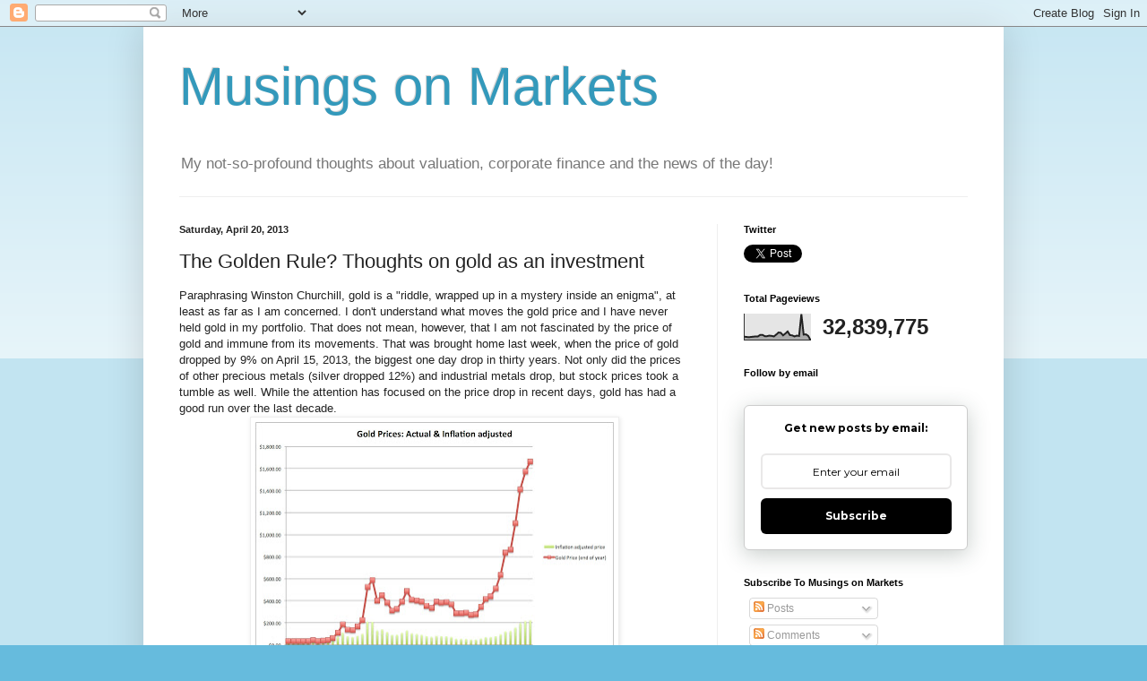

--- FILE ---
content_type: text/html; charset=UTF-8
request_url: https://aswathdamodaran.blogspot.com/2013/04/the-golden-rule-thoughts-on-gold-as.html
body_size: 55923
content:
<!DOCTYPE html>
<html class='v2' dir='ltr' lang='en' xmlns='http://www.w3.org/1999/xhtml' xmlns:b='http://www.google.com/2005/gml/b' xmlns:data='http://www.google.com/2005/gml/data' xmlns:expr='http://www.google.com/2005/gml/expr'>
<head>
<link href='https://www.blogger.com/static/v1/widgets/335934321-css_bundle_v2.css' rel='stylesheet' type='text/css'/>
<meta content='YuHtnZpW04536SR188PU' name='follow_it-verification-code'/>
<meta content='width=1100' name='viewport'/>
<meta content='text/html; charset=UTF-8' http-equiv='Content-Type'/>
<meta content='blogger' name='generator'/>
<link href='https://aswathdamodaran.blogspot.com/favicon.ico' rel='icon' type='image/x-icon'/>
<link href='https://aswathdamodaran.blogspot.com/2013/04/the-golden-rule-thoughts-on-gold-as.html' rel='canonical'/>
<link rel="alternate" type="application/atom+xml" title="Musings on Markets - Atom" href="https://aswathdamodaran.blogspot.com/feeds/posts/default" />
<link rel="alternate" type="application/rss+xml" title="Musings on Markets - RSS" href="https://aswathdamodaran.blogspot.com/feeds/posts/default?alt=rss" />
<link rel="service.post" type="application/atom+xml" title="Musings on Markets - Atom" href="https://draft.blogger.com/feeds/8152901575140311047/posts/default" />

<link rel="alternate" type="application/atom+xml" title="Musings on Markets - Atom" href="https://aswathdamodaran.blogspot.com/feeds/8233159290754761057/comments/default" />
<!--Can't find substitution for tag [blog.ieCssRetrofitLinks]-->
<link href='https://blogger.googleusercontent.com/img/b/R29vZ2xl/AVvXsEimUBfrdoG6DtWguTlt6z_Ke8N0XLkHK8Zx8EwMdgwXJd04A_aoa7qMMAWw9JuBpM4cpLadKKx7J0gYP2z9Fdah7e8r7sFSUxBZ41RzYFAiURfU62RiCpD4vRtRDeUKudozDNSismA9SWU/s400/Gold+prices.jpg' rel='image_src'/>
<meta content='https://aswathdamodaran.blogspot.com/2013/04/the-golden-rule-thoughts-on-gold-as.html' property='og:url'/>
<meta content='The Golden Rule? Thoughts on gold as an investment' property='og:title'/>
<meta content='A blog about markets, finance and all things money related.' property='og:description'/>
<meta content='https://blogger.googleusercontent.com/img/b/R29vZ2xl/AVvXsEimUBfrdoG6DtWguTlt6z_Ke8N0XLkHK8Zx8EwMdgwXJd04A_aoa7qMMAWw9JuBpM4cpLadKKx7J0gYP2z9Fdah7e8r7sFSUxBZ41RzYFAiURfU62RiCpD4vRtRDeUKudozDNSismA9SWU/w1200-h630-p-k-no-nu/Gold+prices.jpg' property='og:image'/>
<title>Musings on Markets: The Golden Rule? Thoughts on gold as an investment</title>
<style id='page-skin-1' type='text/css'><!--
/*
-----------------------------------------------
Blogger Template Style
Name:     Simple
Designer: Blogger
URL:      www.blogger.com
----------------------------------------------- */
/* Variable definitions
====================
<Variable name="keycolor" description="Main Color" type="color" default="#66bbdd"/>
<Group description="Page Text" selector="body">
<Variable name="body.font" description="Font" type="font"
default="normal normal 12px Arial, Tahoma, Helvetica, FreeSans, sans-serif"/>
<Variable name="body.text.color" description="Text Color" type="color" default="#222222"/>
</Group>
<Group description="Backgrounds" selector=".body-fauxcolumns-outer">
<Variable name="body.background.color" description="Outer Background" type="color" default="#66bbdd"/>
<Variable name="content.background.color" description="Main Background" type="color" default="#ffffff"/>
<Variable name="header.background.color" description="Header Background" type="color" default="transparent"/>
</Group>
<Group description="Links" selector=".main-outer">
<Variable name="link.color" description="Link Color" type="color" default="#2288bb"/>
<Variable name="link.visited.color" description="Visited Color" type="color" default="#888888"/>
<Variable name="link.hover.color" description="Hover Color" type="color" default="#33aaff"/>
</Group>
<Group description="Blog Title" selector=".header h1">
<Variable name="header.font" description="Font" type="font"
default="normal normal 60px Arial, Tahoma, Helvetica, FreeSans, sans-serif"/>
<Variable name="header.text.color" description="Title Color" type="color" default="#3399bb" />
</Group>
<Group description="Blog Description" selector=".header .description">
<Variable name="description.text.color" description="Description Color" type="color"
default="#777777" />
</Group>
<Group description="Tabs Text" selector=".tabs-inner .widget li a">
<Variable name="tabs.font" description="Font" type="font"
default="normal normal 14px Arial, Tahoma, Helvetica, FreeSans, sans-serif"/>
<Variable name="tabs.text.color" description="Text Color" type="color" default="#999999"/>
<Variable name="tabs.selected.text.color" description="Selected Color" type="color" default="#000000"/>
</Group>
<Group description="Tabs Background" selector=".tabs-outer .PageList">
<Variable name="tabs.background.color" description="Background Color" type="color" default="#f5f5f5"/>
<Variable name="tabs.selected.background.color" description="Selected Color" type="color" default="#eeeeee"/>
</Group>
<Group description="Post Title" selector="h3.post-title, .comments h4">
<Variable name="post.title.font" description="Font" type="font"
default="normal normal 22px Arial, Tahoma, Helvetica, FreeSans, sans-serif"/>
</Group>
<Group description="Date Header" selector=".date-header">
<Variable name="date.header.color" description="Text Color" type="color"
default="#222222"/>
<Variable name="date.header.background.color" description="Background Color" type="color"
default="transparent"/>
<Variable name="date.header.font" description="Text Font" type="font"
default="normal bold 11px Arial, Tahoma, Helvetica, FreeSans, sans-serif"/>
<Variable name="date.header.padding" description="Date Header Padding" type="string" default="inherit"/>
<Variable name="date.header.letterspacing" description="Date Header Letter Spacing" type="string" default="inherit"/>
<Variable name="date.header.margin" description="Date Header Margin" type="string" default="inherit"/>
</Group>
<Group description="Post Footer" selector=".post-footer">
<Variable name="post.footer.text.color" description="Text Color" type="color" default="#666666"/>
<Variable name="post.footer.background.color" description="Background Color" type="color"
default="#f9f9f9"/>
<Variable name="post.footer.border.color" description="Shadow Color" type="color" default="#eeeeee"/>
</Group>
<Group description="Gadgets" selector="h2">
<Variable name="widget.title.font" description="Title Font" type="font"
default="normal bold 11px Arial, Tahoma, Helvetica, FreeSans, sans-serif"/>
<Variable name="widget.title.text.color" description="Title Color" type="color" default="#000000"/>
<Variable name="widget.alternate.text.color" description="Alternate Color" type="color" default="#999999"/>
</Group>
<Group description="Images" selector=".main-inner">
<Variable name="image.background.color" description="Background Color" type="color" default="#ffffff"/>
<Variable name="image.border.color" description="Border Color" type="color" default="#eeeeee"/>
<Variable name="image.text.color" description="Caption Text Color" type="color" default="#222222"/>
</Group>
<Group description="Accents" selector=".content-inner">
<Variable name="body.rule.color" description="Separator Line Color" type="color" default="#eeeeee"/>
<Variable name="tabs.border.color" description="Tabs Border Color" type="color" default="#eeeeee"/>
</Group>
<Variable name="body.background" description="Body Background" type="background"
color="#66bbdd" default="$(color) none repeat scroll top left"/>
<Variable name="body.background.override" description="Body Background Override" type="string" default=""/>
<Variable name="body.background.gradient.cap" description="Body Gradient Cap" type="url"
default="url(https://resources.blogblog.com/blogblog/data/1kt/simple/gradients_light.png)"/>
<Variable name="body.background.gradient.tile" description="Body Gradient Tile" type="url"
default="url(https://resources.blogblog.com/blogblog/data/1kt/simple/body_gradient_tile_light.png)"/>
<Variable name="content.background.color.selector" description="Content Background Color Selector" type="string" default=".content-inner"/>
<Variable name="content.padding" description="Content Padding" type="length" default="10px" min="0" max="100px"/>
<Variable name="content.padding.horizontal" description="Content Horizontal Padding" type="length" default="10px" min="0" max="100px"/>
<Variable name="content.shadow.spread" description="Content Shadow Spread" type="length" default="40px" min="0" max="100px"/>
<Variable name="content.shadow.spread.webkit" description="Content Shadow Spread (WebKit)" type="length" default="5px" min="0" max="100px"/>
<Variable name="content.shadow.spread.ie" description="Content Shadow Spread (IE)" type="length" default="10px" min="0" max="100px"/>
<Variable name="main.border.width" description="Main Border Width" type="length" default="0" min="0" max="10px"/>
<Variable name="header.background.gradient" description="Header Gradient" type="url" default="none"/>
<Variable name="header.shadow.offset.left" description="Header Shadow Offset Left" type="length" default="-1px" min="-50px" max="50px"/>
<Variable name="header.shadow.offset.top" description="Header Shadow Offset Top" type="length" default="-1px" min="-50px" max="50px"/>
<Variable name="header.shadow.spread" description="Header Shadow Spread" type="length" default="1px" min="0" max="100px"/>
<Variable name="header.padding" description="Header Padding" type="length" default="30px" min="0" max="100px"/>
<Variable name="header.border.size" description="Header Border Size" type="length" default="1px" min="0" max="10px"/>
<Variable name="header.bottom.border.size" description="Header Bottom Border Size" type="length" default="1px" min="0" max="10px"/>
<Variable name="header.border.horizontalsize" description="Header Horizontal Border Size" type="length" default="0" min="0" max="10px"/>
<Variable name="description.text.size" description="Description Text Size" type="string" default="140%"/>
<Variable name="tabs.margin.top" description="Tabs Margin Top" type="length" default="0" min="0" max="100px"/>
<Variable name="tabs.margin.side" description="Tabs Side Margin" type="length" default="30px" min="0" max="100px"/>
<Variable name="tabs.background.gradient" description="Tabs Background Gradient" type="url"
default="url(https://resources.blogblog.com/blogblog/data/1kt/simple/gradients_light.png)"/>
<Variable name="tabs.border.width" description="Tabs Border Width" type="length" default="1px" min="0" max="10px"/>
<Variable name="tabs.bevel.border.width" description="Tabs Bevel Border Width" type="length" default="1px" min="0" max="10px"/>
<Variable name="post.margin.bottom" description="Post Bottom Margin" type="length" default="25px" min="0" max="100px"/>
<Variable name="image.border.small.size" description="Image Border Small Size" type="length" default="2px" min="0" max="10px"/>
<Variable name="image.border.large.size" description="Image Border Large Size" type="length" default="5px" min="0" max="10px"/>
<Variable name="page.width.selector" description="Page Width Selector" type="string" default=".region-inner"/>
<Variable name="page.width" description="Page Width" type="string" default="auto"/>
<Variable name="main.section.margin" description="Main Section Margin" type="length" default="15px" min="0" max="100px"/>
<Variable name="main.padding" description="Main Padding" type="length" default="15px" min="0" max="100px"/>
<Variable name="main.padding.top" description="Main Padding Top" type="length" default="30px" min="0" max="100px"/>
<Variable name="main.padding.bottom" description="Main Padding Bottom" type="length" default="30px" min="0" max="100px"/>
<Variable name="paging.background"
color="#ffffff"
description="Background of blog paging area" type="background"
default="transparent none no-repeat scroll top center"/>
<Variable name="footer.bevel" description="Bevel border length of footer" type="length" default="0" min="0" max="10px"/>
<Variable name="mobile.background.overlay" description="Mobile Background Overlay" type="string"
default="transparent none repeat scroll top left"/>
<Variable name="mobile.background.size" description="Mobile Background Size" type="string" default="auto"/>
<Variable name="mobile.button.color" description="Mobile Button Color" type="color" default="#ffffff" />
<Variable name="startSide" description="Side where text starts in blog language" type="automatic" default="left"/>
<Variable name="endSide" description="Side where text ends in blog language" type="automatic" default="right"/>
*/
/* Content
----------------------------------------------- */
body {
font: normal normal 12px Arial, Tahoma, Helvetica, FreeSans, sans-serif;
color: #222222;
background: #66bbdd none repeat scroll top left;
padding: 0 40px 40px 40px;
}
html body .region-inner {
min-width: 0;
max-width: 100%;
width: auto;
}
h2 {
font-size: 22px;
}
a:link {
text-decoration:none;
color: #2288bb;
}
a:visited {
text-decoration:none;
color: #888888;
}
a:hover {
text-decoration:underline;
color: #33aaff;
}
.body-fauxcolumn-outer .fauxcolumn-inner {
background: transparent url(https://resources.blogblog.com/blogblog/data/1kt/simple/body_gradient_tile_light.png) repeat scroll top left;
_background-image: none;
}
.body-fauxcolumn-outer .cap-top {
position: absolute;
z-index: 1;
height: 400px;
width: 100%;
}
.body-fauxcolumn-outer .cap-top .cap-left {
width: 100%;
background: transparent url(https://resources.blogblog.com/blogblog/data/1kt/simple/gradients_light.png) repeat-x scroll top left;
_background-image: none;
}
.content-outer {
-moz-box-shadow: 0 0 40px rgba(0, 0, 0, .15);
-webkit-box-shadow: 0 0 5px rgba(0, 0, 0, .15);
-goog-ms-box-shadow: 0 0 10px #333333;
box-shadow: 0 0 40px rgba(0, 0, 0, .15);
margin-bottom: 1px;
}
.content-inner {
padding: 10px 10px;
}
.content-inner {
background-color: #ffffff;
}
/* Header
----------------------------------------------- */
.header-outer {
background: transparent none repeat-x scroll 0 -400px;
_background-image: none;
}
.Header h1 {
font: normal normal 60px Arial, Tahoma, Helvetica, FreeSans, sans-serif;
color: #3399bb;
text-shadow: -1px -1px 1px rgba(0, 0, 0, .2);
}
.Header h1 a {
color: #3399bb;
}
.Header .description {
font-size: 140%;
color: #777777;
}
.header-inner .Header .titlewrapper {
padding: 22px 30px;
}
.header-inner .Header .descriptionwrapper {
padding: 0 30px;
}
/* Tabs
----------------------------------------------- */
.tabs-inner .section:first-child {
border-top: 1px solid #eeeeee;
}
.tabs-inner .section:first-child ul {
margin-top: -1px;
border-top: 1px solid #eeeeee;
border-left: 0 solid #eeeeee;
border-right: 0 solid #eeeeee;
}
.tabs-inner .widget ul {
background: #f5f5f5 url(https://resources.blogblog.com/blogblog/data/1kt/simple/gradients_light.png) repeat-x scroll 0 -800px;
_background-image: none;
border-bottom: 1px solid #eeeeee;
margin-top: 0;
margin-left: -30px;
margin-right: -30px;
}
.tabs-inner .widget li a {
display: inline-block;
padding: .6em 1em;
font: normal normal 14px Arial, Tahoma, Helvetica, FreeSans, sans-serif;
color: #999999;
border-left: 1px solid #ffffff;
border-right: 1px solid #eeeeee;
}
.tabs-inner .widget li:first-child a {
border-left: none;
}
.tabs-inner .widget li.selected a, .tabs-inner .widget li a:hover {
color: #000000;
background-color: #eeeeee;
text-decoration: none;
}
/* Columns
----------------------------------------------- */
.main-outer {
border-top: 0 solid #eeeeee;
}
.fauxcolumn-left-outer .fauxcolumn-inner {
border-right: 1px solid #eeeeee;
}
.fauxcolumn-right-outer .fauxcolumn-inner {
border-left: 1px solid #eeeeee;
}
/* Headings
----------------------------------------------- */
div.widget > h2,
div.widget h2.title {
margin: 0 0 1em 0;
font: normal bold 11px Arial, Tahoma, Helvetica, FreeSans, sans-serif;
color: #000000;
}
/* Widgets
----------------------------------------------- */
.widget .zippy {
color: #999999;
text-shadow: 2px 2px 1px rgba(0, 0, 0, .1);
}
.widget .popular-posts ul {
list-style: none;
}
/* Posts
----------------------------------------------- */
h2.date-header {
font: normal bold 11px Arial, Tahoma, Helvetica, FreeSans, sans-serif;
}
.date-header span {
background-color: transparent;
color: #222222;
padding: inherit;
letter-spacing: inherit;
margin: inherit;
}
.main-inner {
padding-top: 30px;
padding-bottom: 30px;
}
.main-inner .column-center-inner {
padding: 0 15px;
}
.main-inner .column-center-inner .section {
margin: 0 15px;
}
.post {
margin: 0 0 25px 0;
}
h3.post-title, .comments h4 {
font: normal normal 22px Arial, Tahoma, Helvetica, FreeSans, sans-serif;
margin: .75em 0 0;
}
.post-body {
font-size: 110%;
line-height: 1.4;
position: relative;
}
.post-body img, .post-body .tr-caption-container, .Profile img, .Image img,
.BlogList .item-thumbnail img {
padding: 2px;
background: #ffffff;
border: 1px solid #eeeeee;
-moz-box-shadow: 1px 1px 5px rgba(0, 0, 0, .1);
-webkit-box-shadow: 1px 1px 5px rgba(0, 0, 0, .1);
box-shadow: 1px 1px 5px rgba(0, 0, 0, .1);
}
.post-body img, .post-body .tr-caption-container {
padding: 5px;
}
.post-body .tr-caption-container {
color: #222222;
}
.post-body .tr-caption-container img {
padding: 0;
background: transparent;
border: none;
-moz-box-shadow: 0 0 0 rgba(0, 0, 0, .1);
-webkit-box-shadow: 0 0 0 rgba(0, 0, 0, .1);
box-shadow: 0 0 0 rgba(0, 0, 0, .1);
}
.post-header {
margin: 0 0 1.5em;
line-height: 1.6;
font-size: 90%;
}
.post-footer {
margin: 20px -2px 0;
padding: 5px 10px;
color: #666666;
background-color: #f9f9f9;
border-bottom: 1px solid #eeeeee;
line-height: 1.6;
font-size: 90%;
}
#comments .comment-author {
padding-top: 1.5em;
border-top: 1px solid #eeeeee;
background-position: 0 1.5em;
}
#comments .comment-author:first-child {
padding-top: 0;
border-top: none;
}
.avatar-image-container {
margin: .2em 0 0;
}
#comments .avatar-image-container img {
border: 1px solid #eeeeee;
}
/* Comments
----------------------------------------------- */
.comments .comments-content .icon.blog-author {
background-repeat: no-repeat;
background-image: url([data-uri]);
}
.comments .comments-content .loadmore a {
border-top: 1px solid #999999;
border-bottom: 1px solid #999999;
}
.comments .comment-thread.inline-thread {
background-color: #f9f9f9;
}
.comments .continue {
border-top: 2px solid #999999;
}
/* Accents
---------------------------------------------- */
.section-columns td.columns-cell {
border-left: 1px solid #eeeeee;
}
.blog-pager {
background: transparent none no-repeat scroll top center;
}
.blog-pager-older-link, .home-link,
.blog-pager-newer-link {
background-color: #ffffff;
padding: 5px;
}
.footer-outer {
border-top: 0 dashed #bbbbbb;
}
/* Mobile
----------------------------------------------- */
body.mobile  {
background-size: auto;
}
.mobile .body-fauxcolumn-outer {
background: transparent none repeat scroll top left;
}
.mobile .body-fauxcolumn-outer .cap-top {
background-size: 100% auto;
}
.mobile .content-outer {
-webkit-box-shadow: 0 0 3px rgba(0, 0, 0, .15);
box-shadow: 0 0 3px rgba(0, 0, 0, .15);
}
.mobile .tabs-inner .widget ul {
margin-left: 0;
margin-right: 0;
}
.mobile .post {
margin: 0;
}
.mobile .main-inner .column-center-inner .section {
margin: 0;
}
.mobile .date-header span {
padding: 0.1em 10px;
margin: 0 -10px;
}
.mobile h3.post-title {
margin: 0;
}
.mobile .blog-pager {
background: transparent none no-repeat scroll top center;
}
.mobile .footer-outer {
border-top: none;
}
.mobile .main-inner, .mobile .footer-inner {
background-color: #ffffff;
}
.mobile-index-contents {
color: #222222;
}
.mobile-link-button {
background-color: #2288bb;
}
.mobile-link-button a:link, .mobile-link-button a:visited {
color: #ffffff;
}
.mobile .tabs-inner .section:first-child {
border-top: none;
}
.mobile .tabs-inner .PageList .widget-content {
background-color: #eeeeee;
color: #000000;
border-top: 1px solid #eeeeee;
border-bottom: 1px solid #eeeeee;
}
.mobile .tabs-inner .PageList .widget-content .pagelist-arrow {
border-left: 1px solid #eeeeee;
}

--></style>
<style id='template-skin-1' type='text/css'><!--
body {
min-width: 960px;
}
.content-outer, .content-fauxcolumn-outer, .region-inner {
min-width: 960px;
max-width: 960px;
_width: 960px;
}
.main-inner .columns {
padding-left: 0;
padding-right: 310px;
}
.main-inner .fauxcolumn-center-outer {
left: 0;
right: 310px;
/* IE6 does not respect left and right together */
_width: expression(this.parentNode.offsetWidth -
parseInt("0") -
parseInt("310px") + 'px');
}
.main-inner .fauxcolumn-left-outer {
width: 0;
}
.main-inner .fauxcolumn-right-outer {
width: 310px;
}
.main-inner .column-left-outer {
width: 0;
right: 100%;
margin-left: -0;
}
.main-inner .column-right-outer {
width: 310px;
margin-right: -310px;
}
#layout {
min-width: 0;
}
#layout .content-outer {
min-width: 0;
width: 800px;
}
#layout .region-inner {
min-width: 0;
width: auto;
}
body#layout div.add_widget {
padding: 8px;
}
body#layout div.add_widget a {
margin-left: 32px;
}
--></style>
<link href='https://draft.blogger.com/dyn-css/authorization.css?targetBlogID=8152901575140311047&amp;zx=6fa67caa-efac-440e-a0e4-5be0232f4649' media='none' onload='if(media!=&#39;all&#39;)media=&#39;all&#39;' rel='stylesheet'/><noscript><link href='https://draft.blogger.com/dyn-css/authorization.css?targetBlogID=8152901575140311047&amp;zx=6fa67caa-efac-440e-a0e4-5be0232f4649' rel='stylesheet'/></noscript>
<meta name='google-adsense-platform-account' content='ca-host-pub-1556223355139109'/>
<meta name='google-adsense-platform-domain' content='blogspot.com'/>

</head>
<body class='loading'>
<div class='navbar section' id='navbar' name='Navbar'><div class='widget Navbar' data-version='1' id='Navbar1'><script type="text/javascript">
    function setAttributeOnload(object, attribute, val) {
      if(window.addEventListener) {
        window.addEventListener('load',
          function(){ object[attribute] = val; }, false);
      } else {
        window.attachEvent('onload', function(){ object[attribute] = val; });
      }
    }
  </script>
<div id="navbar-iframe-container"></div>
<script type="text/javascript" src="https://apis.google.com/js/platform.js"></script>
<script type="text/javascript">
      gapi.load("gapi.iframes:gapi.iframes.style.bubble", function() {
        if (gapi.iframes && gapi.iframes.getContext) {
          gapi.iframes.getContext().openChild({
              url: 'https://draft.blogger.com/navbar/8152901575140311047?po\x3d8233159290754761057\x26origin\x3dhttps://aswathdamodaran.blogspot.com',
              where: document.getElementById("navbar-iframe-container"),
              id: "navbar-iframe"
          });
        }
      });
    </script><script type="text/javascript">
(function() {
var script = document.createElement('script');
script.type = 'text/javascript';
script.src = '//pagead2.googlesyndication.com/pagead/js/google_top_exp.js';
var head = document.getElementsByTagName('head')[0];
if (head) {
head.appendChild(script);
}})();
</script>
</div></div>
<div class='body-fauxcolumns'>
<div class='fauxcolumn-outer body-fauxcolumn-outer'>
<div class='cap-top'>
<div class='cap-left'></div>
<div class='cap-right'></div>
</div>
<div class='fauxborder-left'>
<div class='fauxborder-right'></div>
<div class='fauxcolumn-inner'>
</div>
</div>
<div class='cap-bottom'>
<div class='cap-left'></div>
<div class='cap-right'></div>
</div>
</div>
</div>
<div class='content'>
<div class='content-fauxcolumns'>
<div class='fauxcolumn-outer content-fauxcolumn-outer'>
<div class='cap-top'>
<div class='cap-left'></div>
<div class='cap-right'></div>
</div>
<div class='fauxborder-left'>
<div class='fauxborder-right'></div>
<div class='fauxcolumn-inner'>
</div>
</div>
<div class='cap-bottom'>
<div class='cap-left'></div>
<div class='cap-right'></div>
</div>
</div>
</div>
<div class='content-outer'>
<div class='content-cap-top cap-top'>
<div class='cap-left'></div>
<div class='cap-right'></div>
</div>
<div class='fauxborder-left content-fauxborder-left'>
<div class='fauxborder-right content-fauxborder-right'></div>
<div class='content-inner'>
<header>
<div class='header-outer'>
<div class='header-cap-top cap-top'>
<div class='cap-left'></div>
<div class='cap-right'></div>
</div>
<div class='fauxborder-left header-fauxborder-left'>
<div class='fauxborder-right header-fauxborder-right'></div>
<div class='region-inner header-inner'>
<div class='header section' id='header' name='Header'><div class='widget Header' data-version='1' id='Header1'>
<div id='header-inner'>
<div class='titlewrapper'>
<h1 class='title'>
<a href='https://aswathdamodaran.blogspot.com/'>
Musings on Markets
</a>
</h1>
</div>
<div class='descriptionwrapper'>
<p class='description'><span>My not-so-profound thoughts about valuation, corporate finance and the news of the day!</span></p>
</div>
</div>
</div></div>
</div>
</div>
<div class='header-cap-bottom cap-bottom'>
<div class='cap-left'></div>
<div class='cap-right'></div>
</div>
</div>
</header>
<div class='tabs-outer'>
<div class='tabs-cap-top cap-top'>
<div class='cap-left'></div>
<div class='cap-right'></div>
</div>
<div class='fauxborder-left tabs-fauxborder-left'>
<div class='fauxborder-right tabs-fauxborder-right'></div>
<div class='region-inner tabs-inner'>
<div class='tabs no-items section' id='crosscol' name='Cross-Column'></div>
<div class='tabs no-items section' id='crosscol-overflow' name='Cross-Column 2'></div>
</div>
</div>
<div class='tabs-cap-bottom cap-bottom'>
<div class='cap-left'></div>
<div class='cap-right'></div>
</div>
</div>
<div class='main-outer'>
<div class='main-cap-top cap-top'>
<div class='cap-left'></div>
<div class='cap-right'></div>
</div>
<div class='fauxborder-left main-fauxborder-left'>
<div class='fauxborder-right main-fauxborder-right'></div>
<div class='region-inner main-inner'>
<div class='columns fauxcolumns'>
<div class='fauxcolumn-outer fauxcolumn-center-outer'>
<div class='cap-top'>
<div class='cap-left'></div>
<div class='cap-right'></div>
</div>
<div class='fauxborder-left'>
<div class='fauxborder-right'></div>
<div class='fauxcolumn-inner'>
</div>
</div>
<div class='cap-bottom'>
<div class='cap-left'></div>
<div class='cap-right'></div>
</div>
</div>
<div class='fauxcolumn-outer fauxcolumn-left-outer'>
<div class='cap-top'>
<div class='cap-left'></div>
<div class='cap-right'></div>
</div>
<div class='fauxborder-left'>
<div class='fauxborder-right'></div>
<div class='fauxcolumn-inner'>
</div>
</div>
<div class='cap-bottom'>
<div class='cap-left'></div>
<div class='cap-right'></div>
</div>
</div>
<div class='fauxcolumn-outer fauxcolumn-right-outer'>
<div class='cap-top'>
<div class='cap-left'></div>
<div class='cap-right'></div>
</div>
<div class='fauxborder-left'>
<div class='fauxborder-right'></div>
<div class='fauxcolumn-inner'>
</div>
</div>
<div class='cap-bottom'>
<div class='cap-left'></div>
<div class='cap-right'></div>
</div>
</div>
<!-- corrects IE6 width calculation -->
<div class='columns-inner'>
<div class='column-center-outer'>
<div class='column-center-inner'>
<div class='main section' id='main' name='Main'><div class='widget Blog' data-version='1' id='Blog1'>
<div class='blog-posts hfeed'>

          <div class="date-outer">
        
<h2 class='date-header'><span>Saturday, April 20, 2013</span></h2>

          <div class="date-posts">
        
<div class='post-outer'>
<div class='post hentry uncustomized-post-template' itemprop='blogPost' itemscope='itemscope' itemtype='http://schema.org/BlogPosting'>
<meta content='https://blogger.googleusercontent.com/img/b/R29vZ2xl/AVvXsEimUBfrdoG6DtWguTlt6z_Ke8N0XLkHK8Zx8EwMdgwXJd04A_aoa7qMMAWw9JuBpM4cpLadKKx7J0gYP2z9Fdah7e8r7sFSUxBZ41RzYFAiURfU62RiCpD4vRtRDeUKudozDNSismA9SWU/s400/Gold+prices.jpg' itemprop='image_url'/>
<meta content='8152901575140311047' itemprop='blogId'/>
<meta content='8233159290754761057' itemprop='postId'/>
<a name='8233159290754761057'></a>
<h3 class='post-title entry-title' itemprop='name'>
The Golden Rule? Thoughts on gold as an investment
</h3>
<div class='post-header'>
<div class='post-header-line-1'></div>
</div>
<div class='post-body entry-content' id='post-body-8233159290754761057' itemprop='description articleBody'>
<div dir="ltr" style="text-align: left;" trbidi="on">
Paraphrasing Winston Churchill, gold is a "riddle, wrapped up in a mystery inside an enigma", at least as far as I am concerned. I don't understand what moves the gold price and I have never held gold in my portfolio. That does not mean, however, that I am not fascinated by the price of gold and immune from its movements. That was brought home last week, when the price of gold dropped by 9% on April 15, 2013, the biggest one day drop in thirty years. Not only did the prices of other precious metals (silver dropped 12%) and industrial metals drop, but stock prices took a tumble as well. While the attention has focused on the price drop in recent days, gold has had a good run over the last decade.<br />
<div class="separator" style="clear: both; text-align: center;">
<a href="https://blogger.googleusercontent.com/img/b/R29vZ2xl/AVvXsEimUBfrdoG6DtWguTlt6z_Ke8N0XLkHK8Zx8EwMdgwXJd04A_aoa7qMMAWw9JuBpM4cpLadKKx7J0gYP2z9Fdah7e8r7sFSUxBZ41RzYFAiURfU62RiCpD4vRtRDeUKudozDNSismA9SWU/s1600/Gold+prices.jpg" imageanchor="1" style="margin-left: 1em; margin-right: 1em;"><img border="0" height="271" src="https://blogger.googleusercontent.com/img/b/R29vZ2xl/AVvXsEimUBfrdoG6DtWguTlt6z_Ke8N0XLkHK8Zx8EwMdgwXJd04A_aoa7qMMAWw9JuBpM4cpLadKKx7J0gYP2z9Fdah7e8r7sFSUxBZ41RzYFAiURfU62RiCpD4vRtRDeUKudozDNSismA9SWU/s400/Gold+prices.jpg" width="400" /></a></div>
<div>
<br />
The nominal and inflation-adjusted prices of gold have soared in the last decade, and at the end of 2012, the nominal price was at an all time high of 1664 and the inflation-adjusted price was close to its previous high set at the end of the 1970s. The big question that has been debated in recent days is whether gold will continue to drop in the coming days. More generally, is gold is under or over priced? With my limited understanding of gold, I decided to give it a shot.<br />
<br />
<b>Does gold have an intrinsic or fundamental value? </b><br />
The intrinsic value of an asset is a function of its expected cash flows, growth and risk. Since gold is a non cash-flow generating asset, I argued in this earlier&nbsp;<a href="http://aswathdamodaran.blogspot.com/2011/06/thoughts-on-intrinsic-value.html" target="_blank">blog post &nbsp;that you cannot estimate an intrinsic value for gold</a>.&nbsp;It is the same argument I would make about all collectibles: Picassos, baseball cards or Tiffany lamps included. &nbsp;If one of the central tenets of value investing is that you should never invest in an asset without estimating its value, that would seem to rule out gold as an investment for a classic value investor.&nbsp;In fact, Warren Buffett&nbsp;<a href="http://www.minyanville.com/trading-and-investing/commodities/articles/Warren-Buffett-brka-gold-investing-investing/10/3/2012/id/44617" target="_blank">has repeatedly argued against investing in gold</a>&nbsp;because it's value cannot be estimated.<br />
There is an alternate route that can be used to estimate the "fundamental" value of a commodity by gauging the demand for the commodity (based on its uses) and the supply. While that may work, at least in principle, for industrial commodities, it is tough to put into practice with precious metals in general, and gold, in particular, because the demand is not driven primarily by practical uses.&nbsp;</div>
<div>
<br />
<b>What drives gold prices? </b><br />
If gold does not have an intrinsic value, what is it that drives its value? There are at least three factors historically that have influenced the price of gold.<br />
<br />
<u>1. Inflation:</u> If as is commonly argued, gold is an alternative to paper currency, you can argue that the price of gold will be determined by how much trust individuals have in paper currency. Thus, it is widely believed that if the value of paper currency is debased by inflation, gold will gain in value. To see if the widely held view of gold as a hedge against inflation has a basis, I looked at changes in gold prices and the inflation rate each year from 1963-2012.&nbsp;</div>
<div class="separator" style="clear: both; text-align: center;">
<a href="https://blogger.googleusercontent.com/img/b/R29vZ2xl/AVvXsEjLZAmLEGG6lqKA3uocEr2gmp1uuwgfXQrkoYO_JYw3uR22BznT6OxyLiAAKAtSgp6thAUBUqF4ljBZEQ5zRuehQtvHRVVhjxGOuWmQoqHfm105Xdsd7ge9yH8HxFoqTs7udoXlwcnKmx4/s1600/Gold+vs+Inflation.jpg" imageanchor="1" style="margin-left: 1em; margin-right: 1em;"><img border="0" height="271" src="https://blogger.googleusercontent.com/img/b/R29vZ2xl/AVvXsEjLZAmLEGG6lqKA3uocEr2gmp1uuwgfXQrkoYO_JYw3uR22BznT6OxyLiAAKAtSgp6thAUBUqF4ljBZEQ5zRuehQtvHRVVhjxGOuWmQoqHfm105Xdsd7ge9yH8HxFoqTs7udoXlwcnKmx4/s400/Gold+vs+Inflation.jpg" width="400" /></a></div>
<div>
<br />
The co-movement of gold and inflation is particularly strong in the 1970s, a decade where the US economy was plagued by high inflation and the correlation between gold prices and the inflation rate is brought home, when you regress returns on gold against the inflation rate for the entire period:<br />
<div style="text-align: center;">
Annual % Change in Gold price = -0.08 + 4.37 (Inflation rate) </div>
<div style="text-align: center;">
<i>R squared = 19.9%</i></div>
While this regression does back the conventional view of gold as an inflation hedge, there are two potential weak spots. The first is that the R-squared is only 20%, suggesting that factors other than inflation have a significant effect on gold prices. The second is that removing the 1970s essentially removes much of the significance from this regression. In fact, while the large move in gold prices in the 1970s can be explained by unexpectedly high inflation during the decade, the rise of oil prices between 2001 and 2012 cannot be attributed to inflation. In fact, taking a closer look at the data, it is clear that gold is more a hedge against extreme (and unexpected) movements in inflation and does not really provide much protection against smaller inflation changes.<br />
<br />
<u>2. Fear of crisis:</u> Through the centuries, gold has been the &#8220;asset&#8221; of last resort for investors fleeing a crisis. Thus, as investor fears ebb and flow, gold prices should go up and down. To test this effect, we used two forward-looking measures of investor fears &#8211; the <u>default spread on a Baa rated bond</u> and the implied equity risk premium (which is a forward looking premium, computed based upon stock prices and expected cash flows). As investor fears increase, you should expect to see these premiums in both the equity and the bond market increase.&nbsp;</div>
<div class="separator" style="clear: both; text-align: center;">
<a href="https://blogger.googleusercontent.com/img/b/R29vZ2xl/AVvXsEg0NgFDndD2Ln3eXpJcr2mJ5jTOT_QFhj-gTXXJGYmBwfzrTb4SN-DOzsOQM-b0p2jarBy3gOH54uQgj3Q4sl81x-AwjzFsYbYeq_-QVRN14pRWizNT3eG3gf5KV4Kq8xDafSU-5Jf4uaw/s1600/Gold+&amp;+crisis+measures.jpg" imageanchor="1" style="margin-left: 1em; margin-right: 1em;"><img border="0" height="271" src="https://blogger.googleusercontent.com/img/b/R29vZ2xl/AVvXsEg0NgFDndD2Ln3eXpJcr2mJ5jTOT_QFhj-gTXXJGYmBwfzrTb4SN-DOzsOQM-b0p2jarBy3gOH54uQgj3Q4sl81x-AwjzFsYbYeq_-QVRN14pRWizNT3eG3gf5KV4Kq8xDafSU-5Jf4uaw/s400/Gold+&amp;+crisis+measures.jpg" width="400" /></a></div>
<div>
<br />
While the relationship is harder to decipher than the one with inflation, higher equity risk premiums correlate with higher gold prices. Again, regressing annual returns on gold against these two measures separately, we get:<br />
<div style="text-align: center;">
Annual % Change in Gold Price = -0.25 + 8.91 (ERP)</div>
<div style="text-align: center;">
<i>R squared = 10.3%</i></div>
<div style="text-align: center;">
Annual % Change in Gold Price = 0.10 + 0.25 (Baa Rate - T.Bond Rate)</div>
<div style="text-align: center;">
<i>R squared = 0%</i></div>
These regressions suggest little or no relationship between bond default spreads and gold prices, but a positive relationship, albeit one with substantial noise, between gold prices and equity risk premiums. Thus, gold prices seem to move more with fear in the equity markets than with concerns in the bond market. Every 1% increase in the equity risk premium translates into an increase of 8.91% in gold prices.<br />
<br />
<u>3. Real interest rates:</u> One of the costs of holding gold is that while you hold it, you lose the return you could have made investing it in a financial asset. The magnitude of this opportunity cost is captured by the real interest rate, with higher real interest rates translating into much higher opportunity costs and thus lower prices for gold. The real interest rate can be measured directly used the inflation indexed treasury bond (TIPs) rate or indirectly by netting out the expected inflation from a nominal risk free (or close to risk free) rate.<br />
<div class="separator" style="clear: both; text-align: center;">
<a href="https://blogger.googleusercontent.com/img/b/R29vZ2xl/AVvXsEjFv_6Z1BUmeAQbpMEvqsiiOLg9v5EsgF-JeI3Sy_ao7n_niYNj2AntQJGOuL1nuci0XucSE0g_HziPwSHXUb9rG7dlJMuZgoODzgzgIEah6JJ11JOHLL1DqUTyCE_cKXnBjOLyDi_8AFs/s1600/Gold+vs+Real+int+rate.jpg" imageanchor="1" style="margin-left: 1em; margin-right: 1em;"><img border="0" height="271" src="https://blogger.googleusercontent.com/img/b/R29vZ2xl/AVvXsEjFv_6Z1BUmeAQbpMEvqsiiOLg9v5EsgF-JeI3Sy_ao7n_niYNj2AntQJGOuL1nuci0XucSE0g_HziPwSHXUb9rG7dlJMuZgoODzgzgIEah6JJ11JOHLL1DqUTyCE_cKXnBjOLyDi_8AFs/s400/Gold+vs+Real+int+rate.jpg" width="400" /></a></div>
<div class="separator" style="clear: both; text-align: justify;">
Note that the TIPs rate is available only for the last decade and that the real interest rate is computed as the difference between the ten-year US treasury bond rate in that year and the realized inflation rate (rather than the expected inflation rate). Regressing changes in gold prices against the real interest rate yields the following:</div>
<div class="separator" style="clear: both; text-align: center;">
<span style="text-align: left;">Annual % Change in Gold price = 0.27 - 6.94 (T.Bond Rate - Inflation Rate)</span></div>
<div class="separator" style="clear: both; text-align: center;">
<i style="text-align: left;">R Squared = 36.6%</i></div>
<br />
<div class="separator" style="clear: both; text-align: justify;">
High real interest rates are negative for gold prices and low real interest rates, or negative real interest rates as is the case today, push gold prices higher.</div>
<br />
<b>A Relative Valuation of Gold </b><br />
Knowing that gold prices move with inflation, equity risk premiums and real interest rates is useful but it still does not help us answer the fundamental question of whether gold prices today are too high or low. Can you do a relative valuation of gold? I don&#8217;t know but I am going to try. <br />
<br />
<i>A. Against the inflation index </i><br />
The most comprehensive paper that I have seen on the relationship between gold prices and inflation &nbsp;is&nbsp;<a href="http://papers.ssrn.com/sol3/papers.cfm?abstract_id=2078535" target="_blank">available here</a>, with a&nbsp;<a href="http://papers.ssrn.com/sol3/papers.cfm?abstract_id=2148691" target="_blank">follow up here</a>.&nbsp;In these papers, the price of gold is related to the CPI index and a ratio of gold prices to the CPI index is computed. I try to replicate their findings and I use the US Department of Labor CPI index for all items (and all urban consumers) set to a base of 100 in 1982-84, but with data going back to 1947. The level of the index at the end of 2012 was 231.137. Dividing the gold price of $1664/oz on December 31, 2012, by the CPI index level yields a value of 7.20. To get a measure of whether that number is high or low, we computed it every year going back to 1963:&nbsp;</div>
<div class="separator" style="clear: both; text-align: center;">
<a href="https://blogger.googleusercontent.com/img/b/R29vZ2xl/AVvXsEialRS_oDEbEtLENGsSgLHgfBIRLM8MSMPKqgRrrsfkfaJSXAJiv82FiAyQs5wl9EcZ467XZzF6wJw898r9mGhUnHvRVXAfpjgRbbRk7zsqSk6_Fje-ENt8X_QciU4YDFCdC7sw3EvXVgc/s1600/Gold%253ACPI+ratio.jpg" imageanchor="1" style="margin-left: 1em; margin-right: 1em;"><img border="0" height="271" src="https://blogger.googleusercontent.com/img/b/R29vZ2xl/AVvXsEialRS_oDEbEtLENGsSgLHgfBIRLM8MSMPKqgRrrsfkfaJSXAJiv82FiAyQs5wl9EcZ467XZzF6wJw898r9mGhUnHvRVXAfpjgRbbRk7zsqSk6_Fje-ENt8X_QciU4YDFCdC7sw3EvXVgc/s400/Gold%253ACPI+ratio.jpg" width="400" /></a></div>
<div>
<br />
At the year-end price in December 2012, gold prices were at an all time high, relative to the CPI. Updating the gold price to 1382.2/oz, the price on April 17, yields a Gold/CPI ratio of 5.98.<br />
<br />
The median value is 2.55 for the 1963-2012 time period and 2.91 for the 1971-2012 period. Thus, based purely on the comparison of the current measure of the Gold/CPI ratio to the historical medians does miss the fact that &nbsp;equity risk premiums are high and real interest rate are negative today, both of which should make gold more attractive as an investment. Consequently, I regressed the Gold/CPI index against equity risk premiums and real interest rates and while real interest rates seem to have little effect on the Gold/CPI ratio, there is strong evidence that it moves with the ERP, increasing (decreasing) as the ERP increases (decreases):<br />
<div style="text-align: center;">
<u>1963-2012 Time Period:</u></div>
<div style="text-align: center;">
Gold Price/ CPI = -1.75 + 115.4 (ERP)</div>
<div style="text-align: center;">
<i>R Squared = 52.9%</i></div>
<div style="text-align: center;">
<u>1971-2012 Time Period</u></div>
<div style="text-align: center;">
<span style="text-align: left;">Gold Price/ CPI = -0.88 + 100.2 (ERP)</span></div>
<div style="text-align: center;">
<i style="text-align: left;">R Squared = 49.1%</i></div>
The implied equity risk premium for the S&amp;P 500 at the start of April 2013 was 5.79%, and plugging that value into the gold/CPI regression yields the following:<br />
<div style="text-align: center;">
Gold/CPI (given ERP = 5.79% on 4/1/13) =&nbsp;-0.88 + 100.2 (.0579) = 4.92</div>
While gold remains over priced, relative to historic norms, it looks far less over priced once we account for today's risk premiums.<br />
<br />
<i>B. Against other precious metals </i><br />
There is another way that you can frame the relative value of gold and that is against other precious metals. For instance, you can price gold, relative to silver, and make a judgment on whether it is cheap or expensive (on a relative basis). At the end of December 2012, the gold price was $1664/oz and the silver price was $30.35/oz,, yielding a ratio of 54.84 for gold to silver prices (1664/30.35). To get a measure of where this number stands in a historical context, we looked at the ratio of gold prices to silver prices from 1963 to 2012:&nbsp;</div>
<div class="separator" style="clear: both; text-align: center;">
<a href="https://blogger.googleusercontent.com/img/b/R29vZ2xl/AVvXsEg2qNUslRyt4IAIbbwyXFCB7PL3UKBz3UtgZhJQ_QiDL_uoFYWr4xyHD7n3CQG0mT-X8IhT17pV7fJWDQvdrIFDaCAG_URxpLoybIjKHCEASTJ4TG-zPG_jnLKFAnZqgk3WhAGGtrZUHrY/s1600/gold+to+silver.jpg" imageanchor="1" style="margin-left: 1em; margin-right: 1em;"><img border="0" height="271" src="https://blogger.googleusercontent.com/img/b/R29vZ2xl/AVvXsEg2qNUslRyt4IAIbbwyXFCB7PL3UKBz3UtgZhJQ_QiDL_uoFYWr4xyHD7n3CQG0mT-X8IhT17pV7fJWDQvdrIFDaCAG_URxpLoybIjKHCEASTJ4TG-zPG_jnLKFAnZqgk3WhAGGtrZUHrY/s400/gold+to+silver.jpg" width="400" /></a></div>
<div>
<br />
The median value of 51.22 over the 1963-2012 period would suggest that gold is not over priced, relative to silver.  In fact, silver has dropped in price more than gold has this year and using the April 17, 2012 prices for gold (1382.2) and silver (23.31), we get a ratio of 59.30.&nbsp;Given that gold and silver move together more often than they move in opposite directions, I am not sure that this relationship can be mined to address the question of whether gold is fairly priced today, but it can still be the basis for trading across precious metals.<br />
<br />
<b>Gold as insurance</b> <br />
It can be argued that pricing gold relative to silver or against the inflation index misses the primary rationale for investors holding gold, i.e., as insurance against uncommon but potentially catastrophic risks to their assets, from hyper inflation to war and terrorism. Viewed from that perspective, gold operates as insurance for an investor whose assets are primarily financial and thus exposed to these catastrophic risks. Put in less abstract terms, if you add gold to your portfolio, it is not to make money, per se, but to buy protection against &#8220;black swan&#8221; events that could swamp your other investments. If you view gold as a hedge/insurance against event risk, there are two implications:<br />
<ol style="text-align: left;">
<li>You should not expect to gold to generate high annual returns over long periods. In fact, notwithstanding boom periods &nbsp;(the 1970s and the last decade) gold has, for the most part, generated low returns over long periods, relative to other risky investments.&nbsp;</li>
<li>It also follows that the price of gold should reflect the cost of buying the insurance, which in turn will be driven by the uncertainty you feel about the future and the likelihood of catastrophic events. Thus, the multiple crises over the last decade (banking, war, terrorism) explain both the surge in gold prices over the last decade and the correlation with equity risk premiums.</li>
</ol>
It is worth noting that gold is not the only insurance against black swan events. There eare other ways, using other real assets (collectibles, real estate, other commodities) or financial derivatives (including puts on indices) that can deliver the same hedging results, perhaps at a lower cost.<br />
<br />
<b>The bottom line </b><br />
I have always been uncomfortable talking about the value of gold as an asset and its place in my portfolio. Writing this post has been cathartic, since it has allowed me to recognize the two sources of my discomfort. First, I am most comfortable with cash flow generating investments, where I can estimate an intrinsic value, and my valuation tool kit is limited when it comes to valuing gold. Second, I don't share the fervor that some investors &nbsp;have for gold, who seem to view it as much in emotional terms as in financial ones.<br />
<br /></div>
<div>
As a complete novice in assessing the value of gold, here is how I see its value. As a stand-alone investment, I would not buy gold, given its history (of delivering low returns in the long term) and given how it is priced today. As insurance, though, &nbsp;I think it makes sense to add to your portfolio, even at today's prices. You don't have to be a conspiracy theorist or paranoid about central banks to have legitimate fears that prices in financial markets, built upon uncommonly low interest rates, may collapse.&nbsp;I know that the price of gold as insurance is higher than it has been in the past, but the risks that you are insuring against are also much higher than they have been historically.<br />
<br />
Update: If you are interested in exploring the data on your own, you can <a href="http://www.stern.nyu.edu/~adamodar/pc/blog/goldrawdata.xls" target="_blank">download the raw data</a> on gold prices, silver prices, CPI, interest rates, ERP and other variables.&nbsp;</div>
</div>
<div style='clear: both;'></div>
</div>
<div class='post-footer'>
<div class='post-footer-line post-footer-line-1'>
<span class='post-author vcard'>
Posted by
<span class='fn' itemprop='author' itemscope='itemscope' itemtype='http://schema.org/Person'>
<meta content='https://draft.blogger.com/profile/12021594649672906878' itemprop='url'/>
<a class='g-profile' href='https://draft.blogger.com/profile/12021594649672906878' rel='author' title='author profile'>
<span itemprop='name'>Aswath Damodaran</span>
</a>
</span>
</span>
<span class='post-timestamp'>
at
<meta content='https://aswathdamodaran.blogspot.com/2013/04/the-golden-rule-thoughts-on-gold-as.html' itemprop='url'/>
<a class='timestamp-link' href='https://aswathdamodaran.blogspot.com/2013/04/the-golden-rule-thoughts-on-gold-as.html' rel='bookmark' title='permanent link'><abbr class='published' itemprop='datePublished' title='2013-04-20T18:17:00-04:00'>6:17&#8239;PM</abbr></a>
</span>
<span class='post-comment-link'>
</span>
<span class='post-icons'>
<span class='item-action'>
<a href='https://draft.blogger.com/email-post/8152901575140311047/8233159290754761057' title='Email Post'>
<img alt='' class='icon-action' height='13' src='https://resources.blogblog.com/img/icon18_email.gif' width='18'/>
</a>
</span>
<span class='item-control blog-admin pid-62050992'>
<a href='https://draft.blogger.com/post-edit.g?blogID=8152901575140311047&postID=8233159290754761057&from=pencil' title='Edit Post'>
<img alt='' class='icon-action' height='18' src='https://resources.blogblog.com/img/icon18_edit_allbkg.gif' width='18'/>
</a>
</span>
</span>
<div class='post-share-buttons goog-inline-block'>
</div>
</div>
<div class='post-footer-line post-footer-line-2'>
<span class='post-labels'>
</span>
</div>
<div class='post-footer-line post-footer-line-3'>
<span class='post-location'>
</span>
</div>
</div>
</div>
<div class='comments' id='comments'>
<a name='comments'></a>
<h4>131 comments:</h4>
<div id='Blog1_comments-block-wrapper'>
<dl class='avatar-comment-indent' id='comments-block'>
<dt class='comment-author ' id='c1714363937855741194'>
<a name='c1714363937855741194'></a>
<div class="avatar-image-container avatar-stock"><span dir="ltr"><img src="//resources.blogblog.com/img/blank.gif" width="35" height="35" alt="" title="Anonymous">

</span></div>
Anonymous
said...
</dt>
<dd class='comment-body' id='Blog1_cmt-1714363937855741194'>
<p>
Gold isn&#8217;t a stable store of value, an inflation hedge, or a guard against volatility or political turmoil. it&#8217;s just a commodity. <br /><br />And as a long-term investment, it&#8217;s underperformed equities. <br /><br />Since you&#39;ve admitted that you&#39;ve never actually participated in owned gold as an investment, your entry would have been far more useful if you presented your readers with an opinion by someone who&#39;s actually made money investing, or possibly trading in gold.<br /><br />Thank you.
</p>
</dd>
<dd class='comment-footer'>
<span class='comment-timestamp'>
<a href='https://aswathdamodaran.blogspot.com/2013/04/the-golden-rule-thoughts-on-gold-as.html?showComment=1366500343822#c1714363937855741194' title='comment permalink'>
April 20, 2013 at 7:25&#8239;PM
</a>
<span class='item-control blog-admin pid-113966772'>
<a class='comment-delete' href='https://draft.blogger.com/comment/delete/8152901575140311047/1714363937855741194' title='Delete Comment'>
<img src='https://resources.blogblog.com/img/icon_delete13.gif'/>
</a>
</span>
</span>
</dd>
<dt class='comment-author blog-author' id='c1167201091107913602'>
<a name='c1167201091107913602'></a>
<div class="avatar-image-container vcard"><span dir="ltr"><a href="https://draft.blogger.com/profile/12021594649672906878" target="" rel="nofollow" onclick="" class="avatar-hovercard" id="av-1167201091107913602-12021594649672906878"><img src="https://resources.blogblog.com/img/blank.gif" width="35" height="35" class="delayLoad" style="display: none;" longdesc="//blogger.googleusercontent.com/img/b/R29vZ2xl/AVvXsEgJqR5mStn39L-PRoNexsnhLIwDYvrRposQzB35hGozX1FDOTFyYEetbXZaiZlzDEB9NTQksi1p76VEKc3US-JLQCSysI-R7FEDJJomjMhw0i9uEipaX-oTVTAV6TsXOgg/s45-c/*" alt="" title="Aswath Damodaran">

<noscript><img src="//blogger.googleusercontent.com/img/b/R29vZ2xl/AVvXsEgJqR5mStn39L-PRoNexsnhLIwDYvrRposQzB35hGozX1FDOTFyYEetbXZaiZlzDEB9NTQksi1p76VEKc3US-JLQCSysI-R7FEDJJomjMhw0i9uEipaX-oTVTAV6TsXOgg/s45-c/*" width="35" height="35" class="photo" alt=""></noscript></a></span></div>
<a href='https://draft.blogger.com/profile/12021594649672906878' rel='nofollow'>Aswath Damodaran</a>
said...
</dt>
<dd class='comment-body' id='Blog1_cmt-1167201091107913602'>
<p>
Anonymous,<br />I have never held bitcoin either, but I have an opinion on it. I have never owned a sports team, but I will post on how it is valued. <br />If gold is insurance, it should underperform equities over the long term. That tells you nothing about whether you should hold it.<br />Oil is just a commodity but gold definitely is not just a commodity.
</p>
</dd>
<dd class='comment-footer'>
<span class='comment-timestamp'>
<a href='https://aswathdamodaran.blogspot.com/2013/04/the-golden-rule-thoughts-on-gold-as.html?showComment=1366500742445#c1167201091107913602' title='comment permalink'>
April 20, 2013 at 7:32&#8239;PM
</a>
<span class='item-control blog-admin pid-62050992'>
<a class='comment-delete' href='https://draft.blogger.com/comment/delete/8152901575140311047/1167201091107913602' title='Delete Comment'>
<img src='https://resources.blogblog.com/img/icon_delete13.gif'/>
</a>
</span>
</span>
</dd>
<dt class='comment-author ' id='c5379674994325977386'>
<a name='c5379674994325977386'></a>
<div class="avatar-image-container avatar-stock"><span dir="ltr"><a href="http://www.crossingwallstreet.com" target="" rel="nofollow" onclick=""><img src="//resources.blogblog.com/img/blank.gif" width="35" height="35" alt="" title="Eddy Elfenbein">

</a></span></div>
<a href='http://www.crossingwallstreet.com' rel='nofollow'>Eddy Elfenbein</a>
said...
</dt>
<dd class='comment-body' id='Blog1_cmt-5379674994325977386'>
<p>
I laid out a model for the price of gold here:<br /><br />http://www.crossingwallstreet.com/archives/2010/10/a-model-to-explain-the-price-of-gold.html
</p>
</dd>
<dd class='comment-footer'>
<span class='comment-timestamp'>
<a href='https://aswathdamodaran.blogspot.com/2013/04/the-golden-rule-thoughts-on-gold-as.html?showComment=1366502733597#c5379674994325977386' title='comment permalink'>
April 20, 2013 at 8:05&#8239;PM
</a>
<span class='item-control blog-admin pid-113966772'>
<a class='comment-delete' href='https://draft.blogger.com/comment/delete/8152901575140311047/5379674994325977386' title='Delete Comment'>
<img src='https://resources.blogblog.com/img/icon_delete13.gif'/>
</a>
</span>
</span>
</dd>
<dt class='comment-author ' id='c2968551821651047327'>
<a name='c2968551821651047327'></a>
<div class="avatar-image-container avatar-stock"><span dir="ltr"><img src="//resources.blogblog.com/img/blank.gif" width="35" height="35" alt="" title="Anonymous">

</span></div>
Anonymous
said...
</dt>
<dd class='comment-body' id='Blog1_cmt-2968551821651047327'>
<p>
How do you value a currency?<br /><br />Could you value gold as a currency?<br />
</p>
</dd>
<dd class='comment-footer'>
<span class='comment-timestamp'>
<a href='https://aswathdamodaran.blogspot.com/2013/04/the-golden-rule-thoughts-on-gold-as.html?showComment=1366502878466#c2968551821651047327' title='comment permalink'>
April 20, 2013 at 8:07&#8239;PM
</a>
<span class='item-control blog-admin pid-113966772'>
<a class='comment-delete' href='https://draft.blogger.com/comment/delete/8152901575140311047/2968551821651047327' title='Delete Comment'>
<img src='https://resources.blogblog.com/img/icon_delete13.gif'/>
</a>
</span>
</span>
</dd>
<dt class='comment-author ' id='c1448391816383622810'>
<a name='c1448391816383622810'></a>
<div class="avatar-image-container avatar-stock"><span dir="ltr"><img src="//resources.blogblog.com/img/blank.gif" width="35" height="35" alt="" title="Tamas">

</span></div>
Tamas
said...
</dt>
<dd class='comment-body' id='Blog1_cmt-1448391816383622810'>
<p>
@Anonymous: Why would someone need to be invested to reason about gold? What difference would it make to eg. gold&#39;s relation to inflation?<br /><br />Also, by listening to only gold owners, you are basically filtering out all the opinions against gold as an investment.
</p>
</dd>
<dd class='comment-footer'>
<span class='comment-timestamp'>
<a href='https://aswathdamodaran.blogspot.com/2013/04/the-golden-rule-thoughts-on-gold-as.html?showComment=1366503743877#c1448391816383622810' title='comment permalink'>
April 20, 2013 at 8:22&#8239;PM
</a>
<span class='item-control blog-admin pid-113966772'>
<a class='comment-delete' href='https://draft.blogger.com/comment/delete/8152901575140311047/1448391816383622810' title='Delete Comment'>
<img src='https://resources.blogblog.com/img/icon_delete13.gif'/>
</a>
</span>
</span>
</dd>
<dt class='comment-author ' id='c6244832427096915011'>
<a name='c6244832427096915011'></a>
<div class="avatar-image-container avatar-stock"><span dir="ltr"><a href="https://draft.blogger.com/profile/15586277884128262631" target="" rel="nofollow" onclick="" class="avatar-hovercard" id="av-6244832427096915011-15586277884128262631"><img src="//www.blogger.com/img/blogger_logo_round_35.png" width="35" height="35" alt="" title="Jason DaCruz">

</a></span></div>
<a href='https://draft.blogger.com/profile/15586277884128262631' rel='nofollow'>Jason DaCruz</a>
said...
</dt>
<dd class='comment-body' id='Blog1_cmt-6244832427096915011'>
<p>
<br />Professor --<br /><br />Great post!<br /><br />I too am fascinated by gold, and the past week forced me to re-visit it.   Though your correlation only yielded a 20% R-squared, I wonder if inflation *expectations* would explain more.  Though expectations stayed pretty well anchored this time around, I wouldn&#39;t expect that pre-Volcker.<br /><br />Paul Krugman had argued in late 2011 that the real driver of the price of gold is low real interest rates, and I was glad to see your .  This week, Deutsche Bank reported that a 3% short-term real interest rate tips gold into negative yields [http://jasondacruz.com/?attachment_id=521].<br /><br />If you want to dive into the market psychology explanations, FT Alphaville pointed me towards an article by Alham Partners speculating that the EZ crisis spilled into gold through a collateral squeeze (and, in my opinion, a worry that Cyprus, Italian, and other weak EZ central banks may start to sell).<br /><br />WIth all of the above confusion, I&#39;m to side with Blanchard&#39;s comment on the price of gold: &quot;Only a fool would try to predict it .. it is of no macroeconomic import&quot;
</p>
</dd>
<dd class='comment-footer'>
<span class='comment-timestamp'>
<a href='https://aswathdamodaran.blogspot.com/2013/04/the-golden-rule-thoughts-on-gold-as.html?showComment=1366504391994#c6244832427096915011' title='comment permalink'>
April 20, 2013 at 8:33&#8239;PM
</a>
<span class='item-control blog-admin pid-1179413313'>
<a class='comment-delete' href='https://draft.blogger.com/comment/delete/8152901575140311047/6244832427096915011' title='Delete Comment'>
<img src='https://resources.blogblog.com/img/icon_delete13.gif'/>
</a>
</span>
</span>
</dd>
<dt class='comment-author ' id='c9102253729102264739'>
<a name='c9102253729102264739'></a>
<div class="avatar-image-container avatar-stock"><span dir="ltr"><a href="https://draft.blogger.com/profile/07126176107202839110" target="" rel="nofollow" onclick="" class="avatar-hovercard" id="av-9102253729102264739-07126176107202839110"><img src="//www.blogger.com/img/blogger_logo_round_35.png" width="35" height="35" alt="" title="Value Dharma">

</a></span></div>
<a href='https://draft.blogger.com/profile/07126176107202839110' rel='nofollow'>Value Dharma</a>
said...
</dt>
<dd class='comment-body' id='Blog1_cmt-9102253729102264739'>
<p>
Wonderful post.  Thank you for your generosity in sharing so much of your knowledge.<br />
</p>
</dd>
<dd class='comment-footer'>
<span class='comment-timestamp'>
<a href='https://aswathdamodaran.blogspot.com/2013/04/the-golden-rule-thoughts-on-gold-as.html?showComment=1366505728148#c9102253729102264739' title='comment permalink'>
April 20, 2013 at 8:55&#8239;PM
</a>
<span class='item-control blog-admin pid-1143590037'>
<a class='comment-delete' href='https://draft.blogger.com/comment/delete/8152901575140311047/9102253729102264739' title='Delete Comment'>
<img src='https://resources.blogblog.com/img/icon_delete13.gif'/>
</a>
</span>
</span>
</dd>
<dt class='comment-author ' id='c253282907313513063'>
<a name='c253282907313513063'></a>
<div class="avatar-image-container avatar-stock"><span dir="ltr"><a href="https://draft.blogger.com/profile/18295141329379319099" target="" rel="nofollow" onclick="" class="avatar-hovercard" id="av-253282907313513063-18295141329379319099"><img src="//www.blogger.com/img/blogger_logo_round_35.png" width="35" height="35" alt="" title="rs55">

</a></span></div>
<a href='https://draft.blogger.com/profile/18295141329379319099' rel='nofollow'>rs55</a>
said...
</dt>
<dd class='comment-body' id='Blog1_cmt-253282907313513063'>
<p>
Gold is to some extent a reflection of the lack of trust in government ( by its people) , and /or the lack of trust between govts ( trading partners). <br />It rose strongly in the 1970s when distrust in govt rose sharply ( Vietnam War, Nixon etc). It recently started a sharp rise in 2002 or so ( Bush, Iraq etc). 
</p>
</dd>
<dd class='comment-footer'>
<span class='comment-timestamp'>
<a href='https://aswathdamodaran.blogspot.com/2013/04/the-golden-rule-thoughts-on-gold-as.html?showComment=1366517972652#c253282907313513063' title='comment permalink'>
April 21, 2013 at 12:19&#8239;AM
</a>
<span class='item-control blog-admin pid-633674593'>
<a class='comment-delete' href='https://draft.blogger.com/comment/delete/8152901575140311047/253282907313513063' title='Delete Comment'>
<img src='https://resources.blogblog.com/img/icon_delete13.gif'/>
</a>
</span>
</span>
</dd>
<dt class='comment-author ' id='c3661738089554808941'>
<a name='c3661738089554808941'></a>
<div class="avatar-image-container avatar-stock"><span dir="ltr"><a href="https://draft.blogger.com/profile/18295141329379319099" target="" rel="nofollow" onclick="" class="avatar-hovercard" id="av-3661738089554808941-18295141329379319099"><img src="//www.blogger.com/img/blogger_logo_round_35.png" width="35" height="35" alt="" title="rs55">

</a></span></div>
<a href='https://draft.blogger.com/profile/18295141329379319099' rel='nofollow'>rs55</a>
said...
</dt>
<dd class='comment-body' id='Blog1_cmt-3661738089554808941'>
<p>
I dont mean to be harsh - but a theory of investments that fails to come remotely close to explaining ( let alone predicting) a 500%+ return over a 12 year period ( gold) , far outperforming common equities - needs to re-evaluated. <br />Academics in economics and finance should be less dismissive of actual, real world data that does not fit their theories.
</p>
</dd>
<dd class='comment-footer'>
<span class='comment-timestamp'>
<a href='https://aswathdamodaran.blogspot.com/2013/04/the-golden-rule-thoughts-on-gold-as.html?showComment=1366519767643#c3661738089554808941' title='comment permalink'>
April 21, 2013 at 12:49&#8239;AM
</a>
<span class='item-control blog-admin pid-633674593'>
<a class='comment-delete' href='https://draft.blogger.com/comment/delete/8152901575140311047/3661738089554808941' title='Delete Comment'>
<img src='https://resources.blogblog.com/img/icon_delete13.gif'/>
</a>
</span>
</span>
</dd>
<dt class='comment-author ' id='c8451383456635810811'>
<a name='c8451383456635810811'></a>
<div class="avatar-image-container avatar-stock"><span dir="ltr"><a href="https://draft.blogger.com/profile/01345909301750509886" target="" rel="nofollow" onclick="" class="avatar-hovercard" id="av-8451383456635810811-01345909301750509886"><img src="//www.blogger.com/img/blogger_logo_round_35.png" width="35" height="35" alt="" title="hoptacltd">

</a></span></div>
<a href='https://draft.blogger.com/profile/01345909301750509886' rel='nofollow'>hoptacltd</a>
said...
</dt>
<dd class='comment-body' id='Blog1_cmt-8451383456635810811'>
<p>
&quot;Every 1% increase in the equity risk premium translates into an increase of 8.91% in bond prices&quot;.<br /><br />I think little confuse here. Revised &quot;...an increase of 8.91% in gold prices&quot; ???
</p>
</dd>
<dd class='comment-footer'>
<span class='comment-timestamp'>
<a href='https://aswathdamodaran.blogspot.com/2013/04/the-golden-rule-thoughts-on-gold-as.html?showComment=1366523102671#c8451383456635810811' title='comment permalink'>
April 21, 2013 at 1:45&#8239;AM
</a>
<span class='item-control blog-admin pid-1960741891'>
<a class='comment-delete' href='https://draft.blogger.com/comment/delete/8152901575140311047/8451383456635810811' title='Delete Comment'>
<img src='https://resources.blogblog.com/img/icon_delete13.gif'/>
</a>
</span>
</span>
</dd>
<dt class='comment-author ' id='c1558927835520693318'>
<a name='c1558927835520693318'></a>
<div class="avatar-image-container avatar-stock"><span dir="ltr"><a href="https://draft.blogger.com/profile/02854488135646697401" target="" rel="nofollow" onclick="" class="avatar-hovercard" id="av-1558927835520693318-02854488135646697401"><img src="//www.blogger.com/img/blogger_logo_round_35.png" width="35" height="35" alt="" title="test Kapil Goyal">

</a></span></div>
<a href='https://draft.blogger.com/profile/02854488135646697401' rel='nofollow'>test Kapil Goyal</a>
said...
</dt>
<dd class='comment-body' id='Blog1_cmt-1558927835520693318'>
<p>
What we often forget is the &quot;time&quot; factor for Gold is INFINITE  - unlike most other things. Even if it has very little use - NPV could suggest a very high number?
</p>
</dd>
<dd class='comment-footer'>
<span class='comment-timestamp'>
<a href='https://aswathdamodaran.blogspot.com/2013/04/the-golden-rule-thoughts-on-gold-as.html?showComment=1366527911988#c1558927835520693318' title='comment permalink'>
April 21, 2013 at 3:05&#8239;AM
</a>
<span class='item-control blog-admin pid-882044185'>
<a class='comment-delete' href='https://draft.blogger.com/comment/delete/8152901575140311047/1558927835520693318' title='Delete Comment'>
<img src='https://resources.blogblog.com/img/icon_delete13.gif'/>
</a>
</span>
</span>
</dd>
<dt class='comment-author ' id='c6624182412142157367'>
<a name='c6624182412142157367'></a>
<div class="avatar-image-container avatar-stock"><span dir="ltr"><img src="//resources.blogblog.com/img/blank.gif" width="35" height="35" alt="" title="Felix Oswald">

</span></div>
Felix Oswald
said...
</dt>
<dd class='comment-body' id='Blog1_cmt-6624182412142157367'>
<p>
I have a rather general question regarding the difference between intrinsic valuation and relative pricing. In intrinsic valuation we derive the value of an asset or business from the cash flows it generates and a risk-weighted cost of capital. Now the confusing part for me is, when we project those cash flows don&#39;t they largely consist of the level of future input/output prices? So the intrinsic valuation is in a way just more sophisticated relative pricing method with an added layer?
</p>
</dd>
<dd class='comment-footer'>
<span class='comment-timestamp'>
<a href='https://aswathdamodaran.blogspot.com/2013/04/the-golden-rule-thoughts-on-gold-as.html?showComment=1366538028529#c6624182412142157367' title='comment permalink'>
April 21, 2013 at 5:53&#8239;AM
</a>
<span class='item-control blog-admin pid-113966772'>
<a class='comment-delete' href='https://draft.blogger.com/comment/delete/8152901575140311047/6624182412142157367' title='Delete Comment'>
<img src='https://resources.blogblog.com/img/icon_delete13.gif'/>
</a>
</span>
</span>
</dd>
<dt class='comment-author ' id='c8555727829976186766'>
<a name='c8555727829976186766'></a>
<div class="avatar-image-container avatar-stock"><span dir="ltr"><img src="//resources.blogblog.com/img/blank.gif" width="35" height="35" alt="" title="Anonymous">

</span></div>
Anonymous
said...
</dt>
<dd class='comment-body' id='Blog1_cmt-8555727829976186766'>
<p>
How can gold ever be a form of investment? There is no cash flow there. You have also argued that cost of gold as an insurance is high. But the insurance argument itself is also a bit debatable.<br />Gold in my opinion is for the punters. Nothing wrong with that but they should know that they are buying gold and then are constantly in the look out for someone who can buy (at a higher price) from them. <br />No sensible person can value gold. Here&#39;s something related - http://valueanalyst.blogspot.com/2012/11/gold-buggers.html<br /><br />Linking price of gold to inflation, equity risk premium, default spread, silver price or some crisis - is actually pricing rather than valuing gold. It&#39;s cool as long as we know that. <br /><br />So we can&#39;t really say gold is over or under priced at any point in time. The right question is for a speculator to ask himself can I at this stage speculate a bit (or a bit more).<br /><br />Don&#39;t you think?
</p>
</dd>
<dd class='comment-footer'>
<span class='comment-timestamp'>
<a href='https://aswathdamodaran.blogspot.com/2013/04/the-golden-rule-thoughts-on-gold-as.html?showComment=1366542665476#c8555727829976186766' title='comment permalink'>
April 21, 2013 at 7:11&#8239;AM
</a>
<span class='item-control blog-admin pid-113966772'>
<a class='comment-delete' href='https://draft.blogger.com/comment/delete/8152901575140311047/8555727829976186766' title='Delete Comment'>
<img src='https://resources.blogblog.com/img/icon_delete13.gif'/>
</a>
</span>
</span>
</dd>
<dt class='comment-author ' id='c3551867161408123219'>
<a name='c3551867161408123219'></a>
<div class="avatar-image-container avatar-stock"><span dir="ltr"><img src="//resources.blogblog.com/img/blank.gif" width="35" height="35" alt="" title="Anonymous">

</span></div>
Anonymous
said...
</dt>
<dd class='comment-body' id='Blog1_cmt-3551867161408123219'>
<p>
&quot;If gold does not have an intrinsic value, what is it that drives its value? There are at least three factors historically that have influenced the price of gold.&quot;<br /><br />this seems to suggest price=value. Yes?
</p>
</dd>
<dd class='comment-footer'>
<span class='comment-timestamp'>
<a href='https://aswathdamodaran.blogspot.com/2013/04/the-golden-rule-thoughts-on-gold-as.html?showComment=1366546914537#c3551867161408123219' title='comment permalink'>
April 21, 2013 at 8:21&#8239;AM
</a>
<span class='item-control blog-admin pid-113966772'>
<a class='comment-delete' href='https://draft.blogger.com/comment/delete/8152901575140311047/3551867161408123219' title='Delete Comment'>
<img src='https://resources.blogblog.com/img/icon_delete13.gif'/>
</a>
</span>
</span>
</dd>
<dt class='comment-author ' id='c7077421431160393901'>
<a name='c7077421431160393901'></a>
<div class="avatar-image-container vcard"><span dir="ltr"><a href="https://draft.blogger.com/profile/11288038957076652453" target="" rel="nofollow" onclick="" class="avatar-hovercard" id="av-7077421431160393901-11288038957076652453"><img src="https://resources.blogblog.com/img/blank.gif" width="35" height="35" class="delayLoad" style="display: none;" longdesc="//blogger.googleusercontent.com/img/b/R29vZ2xl/AVvXsEhSHqg1XqVXN6Y4gFBoZF-RAGZRCqbmiK0cO2x3XqlGDeGVK7H8S10HDwQ7LqBtKEocWdur_lStE48Vdy2rizaJkHTdEFBydFi8PsP5t1HpiiqUFD2G6SRI7zQ8UCOdWw/s45-c/littlebylittle.jpg" alt="" title="ondow">

<noscript><img src="//blogger.googleusercontent.com/img/b/R29vZ2xl/AVvXsEhSHqg1XqVXN6Y4gFBoZF-RAGZRCqbmiK0cO2x3XqlGDeGVK7H8S10HDwQ7LqBtKEocWdur_lStE48Vdy2rizaJkHTdEFBydFi8PsP5t1HpiiqUFD2G6SRI7zQ8UCOdWw/s45-c/littlebylittle.jpg" width="35" height="35" class="photo" alt=""></noscript></a></span></div>
<a href='https://draft.blogger.com/profile/11288038957076652453' rel='nofollow'>ondow</a>
said...
</dt>
<dd class='comment-body' id='Blog1_cmt-7077421431160393901'>
<p>
Great article. Very clear and well thought-out. <br />And besides insurance against the small probability of loss of confidence in currencies (say dollar), gold is also excellent in diversification. A simple way to push a portfolio towards the efficient frontier.
</p>
</dd>
<dd class='comment-footer'>
<span class='comment-timestamp'>
<a href='https://aswathdamodaran.blogspot.com/2013/04/the-golden-rule-thoughts-on-gold-as.html?showComment=1366547592857#c7077421431160393901' title='comment permalink'>
April 21, 2013 at 8:33&#8239;AM
</a>
<span class='item-control blog-admin pid-1296335119'>
<a class='comment-delete' href='https://draft.blogger.com/comment/delete/8152901575140311047/7077421431160393901' title='Delete Comment'>
<img src='https://resources.blogblog.com/img/icon_delete13.gif'/>
</a>
</span>
</span>
</dd>
<dt class='comment-author ' id='c1656193416148488975'>
<a name='c1656193416148488975'></a>
<div class="avatar-image-container avatar-stock"><span dir="ltr"><img src="//resources.blogblog.com/img/blank.gif" width="35" height="35" alt="" title="Anonymous">

</span></div>
Anonymous
said...
</dt>
<dd class='comment-body' id='Blog1_cmt-1656193416148488975'>
<p>
First anonymous: Can you get any more stupid? &quot;your entry would have been far more useful if you presented your readers with an opinion by someone who&#39;s actually made money investing, or possibly trading in gold.&quot;<br />Go to university first, get a bachelor degree at least, and then you can comment on serious stuff.<br /><br />Prof Damodaran: Excelent post as always. Do you maybe know if there is anything on using gold prices to forecast the equity premium?<br /><br />All the best
</p>
</dd>
<dd class='comment-footer'>
<span class='comment-timestamp'>
<a href='https://aswathdamodaran.blogspot.com/2013/04/the-golden-rule-thoughts-on-gold-as.html?showComment=1366548962423#c1656193416148488975' title='comment permalink'>
April 21, 2013 at 8:56&#8239;AM
</a>
<span class='item-control blog-admin pid-113966772'>
<a class='comment-delete' href='https://draft.blogger.com/comment/delete/8152901575140311047/1656193416148488975' title='Delete Comment'>
<img src='https://resources.blogblog.com/img/icon_delete13.gif'/>
</a>
</span>
</span>
</dd>
<dt class='comment-author ' id='c2179189740022093459'>
<a name='c2179189740022093459'></a>
<div class="avatar-image-container avatar-stock"><span dir="ltr"><a href="https://draft.blogger.com/profile/00494307896329977928" target="" rel="nofollow" onclick="" class="avatar-hovercard" id="av-2179189740022093459-00494307896329977928"><img src="//www.blogger.com/img/blogger_logo_round_35.png" width="35" height="35" alt="" title="Jaipreet Saini">

</a></span></div>
<a href='https://draft.blogger.com/profile/00494307896329977928' rel='nofollow'>Jaipreet Saini</a>
said...
</dt>
<dd class='comment-body' id='Blog1_cmt-2179189740022093459'>
<p>
I believe that trying to find the intrinsic value of gold is not the best way to figure out whether or not to invest in gold. I believe that gold needs to be treated as currency and not a commodity.<br />I&#39;m no expert, but I have rarely heard about central banks holding reserves of any commodity other than gold. Modern monetary policy may have technically broken free from the Gold Standard but it still influences the psyche of investors/bankers/policy makers like no other commodity. <br />This is easier to accept if one thinks of appreciation in the price of gold as merely a debasement in the value of the US Dollar and other major currencies.    
</p>
</dd>
<dd class='comment-footer'>
<span class='comment-timestamp'>
<a href='https://aswathdamodaran.blogspot.com/2013/04/the-golden-rule-thoughts-on-gold-as.html?showComment=1366556447366#c2179189740022093459' title='comment permalink'>
April 21, 2013 at 11:00&#8239;AM
</a>
<span class='item-control blog-admin pid-397009134'>
<a class='comment-delete' href='https://draft.blogger.com/comment/delete/8152901575140311047/2179189740022093459' title='Delete Comment'>
<img src='https://resources.blogblog.com/img/icon_delete13.gif'/>
</a>
</span>
</span>
</dd>
<dt class='comment-author ' id='c3557220498074638263'>
<a name='c3557220498074638263'></a>
<div class="avatar-image-container avatar-stock"><span dir="ltr"><img src="//resources.blogblog.com/img/blank.gif" width="35" height="35" alt="" title="Anonymous">

</span></div>
Anonymous
said...
</dt>
<dd class='comment-body' id='Blog1_cmt-3557220498074638263'>
<p>
Professor: I find the American investor propensity to regress gold prices against U.S CPI or interest rates to be a flawed analysis for many reasons. U.S. economic statistics and the USD have been uncommonly stable compared with most countries. Thus, it should not be surprising to see little statistical relationship between them and the price of gold. It would be far more interesting and relevant to regress gold prices against the statistics and currency of a country that has been around for a very long time and where its citizens have been large investors in gold as a percentage of their wealth (not the U.S). India, for example, would be interesting to see although I don&#8217;t know how reliable its data is or how far back in time it goes.    
</p>
</dd>
<dd class='comment-footer'>
<span class='comment-timestamp'>
<a href='https://aswathdamodaran.blogspot.com/2013/04/the-golden-rule-thoughts-on-gold-as.html?showComment=1366557116162#c3557220498074638263' title='comment permalink'>
April 21, 2013 at 11:11&#8239;AM
</a>
<span class='item-control blog-admin pid-113966772'>
<a class='comment-delete' href='https://draft.blogger.com/comment/delete/8152901575140311047/3557220498074638263' title='Delete Comment'>
<img src='https://resources.blogblog.com/img/icon_delete13.gif'/>
</a>
</span>
</span>
</dd>
<dt class='comment-author ' id='c2614173156684084314'>
<a name='c2614173156684084314'></a>
<div class="avatar-image-container avatar-stock"><span dir="ltr"><img src="//resources.blogblog.com/img/blank.gif" width="35" height="35" alt="" title="Anonymous">

</span></div>
Anonymous
said...
</dt>
<dd class='comment-body' id='Blog1_cmt-2614173156684084314'>
<p>
Dear professor, <br /><br />the pricing of gold principal is driven by the demand/supply and follows a commodity pricing- the factors like inflation, fear of crisis and real interest rates changes in most cases increase demand as investors / speculators primarily had used gold as hedge. I am not sure if the  valuation  could ever be reached and the gold price would always be determined on the demand supply principal. <br /><br />a simplistic view though... <br /><br />Regards<br />
</p>
</dd>
<dd class='comment-footer'>
<span class='comment-timestamp'>
<a href='https://aswathdamodaran.blogspot.com/2013/04/the-golden-rule-thoughts-on-gold-as.html?showComment=1366557657007#c2614173156684084314' title='comment permalink'>
April 21, 2013 at 11:20&#8239;AM
</a>
<span class='item-control blog-admin pid-113966772'>
<a class='comment-delete' href='https://draft.blogger.com/comment/delete/8152901575140311047/2614173156684084314' title='Delete Comment'>
<img src='https://resources.blogblog.com/img/icon_delete13.gif'/>
</a>
</span>
</span>
</dd>
<dt class='comment-author ' id='c5422366013297950558'>
<a name='c5422366013297950558'></a>
<div class="avatar-image-container vcard"><span dir="ltr"><a href="https://draft.blogger.com/profile/02546300910849990655" target="" rel="nofollow" onclick="" class="avatar-hovercard" id="av-5422366013297950558-02546300910849990655"><img src="https://resources.blogblog.com/img/blank.gif" width="35" height="35" class="delayLoad" style="display: none;" longdesc="//blogger.googleusercontent.com/img/b/R29vZ2xl/AVvXsEhJgCUjlKkLhfGtJLrJWn_T9dfj00_1oA0AiwDdsJGQ3BlSG_C-RAwPBRRHU37BkUeCrwDyrmumoazZUnKHa5NsGlb8VXwnaqmQ_Wibp_w01-pttGtpBzzDWyxNBZb1_Q/s45-c/100_1044.jpg" alt="" title="Varadha">

<noscript><img src="//blogger.googleusercontent.com/img/b/R29vZ2xl/AVvXsEhJgCUjlKkLhfGtJLrJWn_T9dfj00_1oA0AiwDdsJGQ3BlSG_C-RAwPBRRHU37BkUeCrwDyrmumoazZUnKHa5NsGlb8VXwnaqmQ_Wibp_w01-pttGtpBzzDWyxNBZb1_Q/s45-c/100_1044.jpg" width="35" height="35" class="photo" alt=""></noscript></a></span></div>
<a href='https://draft.blogger.com/profile/02546300910849990655' rel='nofollow'>Varadha</a>
said...
</dt>
<dd class='comment-body' id='Blog1_cmt-5422366013297950558'>
<p>
Hi<br /><br />Being from India, where Gold is considered an investment by the majority (because popular feeling is that it is the &quot;only&quot; liquid investment you can physically carry around with you which cannot be influenced by someone else (viz., a government can do something that makes a land holding worthless, a bank can go bankrupt with your money) but a Gold - at least you can palm it off during a marriage in the family and we&#39;re talking about serious stuff here - it is not unreasonable for a %$ 5000-6000 worth of gold to be passed down during a marriage/across family generations in a country where average annual income is less than $ 2000 !. Since in India 99.9% of the population does not care about equities/mutual funds, the only real benchmark they have is comparing it to real estate (which obviously is  a very local phenomenon but gold is a lot more liquid (can be sold any day without a wait), can be stored safely and can be lugged around should a migration happen - a fact that has been proven mightily by the fact that India now has 3-4 monoline gold mortgage houses (where one can pawn gold and collect cash which is often a lifeline given that India has no public safety net - social security, insurance, medical support) that are rapidly growing and are about $ 1bn or so in terms of Mcap.Given that India consumes 33% of the world&#39;s incremental demand and most of it is actually physical gold, it seems to me that :<br /><br />1. Gold is considered an pseudo investment by well, the largest consumer of gold, India - who only looks at a long term nominal return of 9-10% (in comparison with a fixed deposit at a bank). Professor, from your curve, it looks to me that the nominal return on Gold has been huge  over the last decade. This coupled with the &quot;gravy train&quot; mentality (easy way to make money) has only got more money into this asset class over the last few years. <br /><br />2. The interesting point would be to observe the contribution of &quot;physical delivery&quot; trades to the overall price discovery of gold. Should that be substantial, I suspect what I said above might hold a fair amount of water. Given that I do not expect substantial domestic money in India to flow into equities over the next decade either, I suspect this might also give pointers about the direction and strength of the recovery in price. 
</p>
</dd>
<dd class='comment-footer'>
<span class='comment-timestamp'>
<a href='https://aswathdamodaran.blogspot.com/2013/04/the-golden-rule-thoughts-on-gold-as.html?showComment=1366560608179#c5422366013297950558' title='comment permalink'>
April 21, 2013 at 12:10&#8239;PM
</a>
<span class='item-control blog-admin pid-1090719645'>
<a class='comment-delete' href='https://draft.blogger.com/comment/delete/8152901575140311047/5422366013297950558' title='Delete Comment'>
<img src='https://resources.blogblog.com/img/icon_delete13.gif'/>
</a>
</span>
</span>
</dd>
<dt class='comment-author ' id='c1928423836858259982'>
<a name='c1928423836858259982'></a>
<div class="avatar-image-container avatar-stock"><span dir="ltr"><a href="https://draft.blogger.com/profile/10262356685538530335" target="" rel="nofollow" onclick="" class="avatar-hovercard" id="av-1928423836858259982-10262356685538530335"><img src="//www.blogger.com/img/blogger_logo_round_35.png" width="35" height="35" alt="" title="Ryan Melvey">

</a></span></div>
<a href='https://draft.blogger.com/profile/10262356685538530335' rel='nofollow'>Ryan Melvey</a>
said...
</dt>
<dd class='comment-body' id='Blog1_cmt-1928423836858259982'>
<p>
Professor Damodaran,<br /><br />I appreciate the objective look at gold. Something about the shiny yellow metal attracts sloppy analysis from both bulls and bears! It is a market place that becomes a tool for political expression, partially because I think it hedges against government related actions.<br /><br />When you hold gold, you have money outside of your country&#39;s banking system. This gives you flexibility if rates are below the inflation rate (which you noted had a high r^2), but also it allows you to get around capital controls if you need to leave the country.<br /><br />Finally, I think it is very important to emphasize that stocks, bonds, bills, and even commodity futures contracts, are all <i> claims </i> on real wealth. Gold is a form of real wealth itself, which makes &quot;intrinsic value&quot; somewhat meaningless. There are extreme times in history where claims are not honored, and having a portable form of real wealth becomes very highly valued.<br /><br />Thanks for the post!
</p>
</dd>
<dd class='comment-footer'>
<span class='comment-timestamp'>
<a href='https://aswathdamodaran.blogspot.com/2013/04/the-golden-rule-thoughts-on-gold-as.html?showComment=1366562389532#c1928423836858259982' title='comment permalink'>
April 21, 2013 at 12:39&#8239;PM
</a>
<span class='item-control blog-admin pid-1897497112'>
<a class='comment-delete' href='https://draft.blogger.com/comment/delete/8152901575140311047/1928423836858259982' title='Delete Comment'>
<img src='https://resources.blogblog.com/img/icon_delete13.gif'/>
</a>
</span>
</span>
</dd>
<dt class='comment-author ' id='c7521771501226670832'>
<a name='c7521771501226670832'></a>
<div class="avatar-image-container avatar-stock"><span dir="ltr"><img src="//resources.blogblog.com/img/blank.gif" width="35" height="35" alt="" title="Anonymous">

</span></div>
Anonymous
said...
</dt>
<dd class='comment-body' id='Blog1_cmt-7521771501226670832'>
<p>
@Anonymous, agreed.  We can not determine the fundamental value of gold.  The price is driven only by those three factors.  And in the long run only the inflation that has the effect of the gold price.
</p>
</dd>
<dd class='comment-footer'>
<span class='comment-timestamp'>
<a href='https://aswathdamodaran.blogspot.com/2013/04/the-golden-rule-thoughts-on-gold-as.html?showComment=1366562596981#c7521771501226670832' title='comment permalink'>
April 21, 2013 at 12:43&#8239;PM
</a>
<span class='item-control blog-admin pid-113966772'>
<a class='comment-delete' href='https://draft.blogger.com/comment/delete/8152901575140311047/7521771501226670832' title='Delete Comment'>
<img src='https://resources.blogblog.com/img/icon_delete13.gif'/>
</a>
</span>
</span>
</dd>
<dt class='comment-author ' id='c4357547734387797683'>
<a name='c4357547734387797683'></a>
<div class="avatar-image-container vcard"><span dir="ltr"><a href="https://draft.blogger.com/profile/00972468947907589417" target="" rel="nofollow" onclick="" class="avatar-hovercard" id="av-4357547734387797683-00972468947907589417"><img src="https://resources.blogblog.com/img/blank.gif" width="35" height="35" class="delayLoad" style="display: none;" longdesc="//blogger.googleusercontent.com/img/b/R29vZ2xl/AVvXsEiADoXX3jIlJjdFQy5hETUXzYgBPPH9lewNG7IUjn8G8eWcQm6etz6MeblqqS0WDdxUe3aWXDcP_WPrh-4i3GN4sMD8QWApuXIkw9l-bTK5Y7P4ssE0PMWeFlN1mWhXoBs/s45-c/*" alt="" title="No Mist">

<noscript><img src="//blogger.googleusercontent.com/img/b/R29vZ2xl/AVvXsEiADoXX3jIlJjdFQy5hETUXzYgBPPH9lewNG7IUjn8G8eWcQm6etz6MeblqqS0WDdxUe3aWXDcP_WPrh-4i3GN4sMD8QWApuXIkw9l-bTK5Y7P4ssE0PMWeFlN1mWhXoBs/s45-c/*" width="35" height="35" class="photo" alt=""></noscript></a></span></div>
<a href='https://draft.blogger.com/profile/00972468947907589417' rel='nofollow'>No Mist</a>
said...
</dt>
<dd class='comment-body' id='Blog1_cmt-4357547734387797683'>
<p>
Very good article. <br /><br />I advised my parents against buying Gold in 2008 ... they went ahead anyway and bought it. And today they feel vindicated. My argument was essentially the same as yours. Theoretically speaking, Gold is not a productive/active economic asset, so it MUST be less rewarding as an investment than some productive asset like stocks (technically speaking, stocks are the epitome of an active asset). <br /><br />However i have been thoroughly trounced over the last four years. And this has taught me one lesson. Active assets are for active times. Passive assets are for passive times. Since you do not know when a passive time strikes, it makes sense to keep some passive asset. Gold being the densest and safest asset to keep, naturally qualifies. Besides it has some other qualities -<br /><br />1. it is infinitely fungible. <br />2. it is secure. <br />3. nobody wud ever refuse to take Gold.<br />4. it&#39;s existence is beyond humanity. and hence no one can forge it.<br />5. it&#39;s purity is unquestionable.<br />6. it is easy to hide and store safely.<br />7. Govts cannot dig for it or find it in papers/books/accounts and hence cannot go after it.<br />8. it is not prone to something manmade like bank runs<br />9. no natural/human/godly force can destroy Gold.<br /><br />there is no asset which possesses all the above qualities except Gold. True, I still do not understand that Gold shd be considered an investment. But I totally understand it&#39;s value as a hedge against something catastrophic. Any family must keep some Gold with them and never sell it. It is not investment but the final safety net before the family is reduced to begging.<br /><br />I now propose something else - Buy Gold but not for trading. Keep only as much as you think is essential in times of catastrophic distress, but no more ... and never sell it in normal times.
</p>
</dd>
<dd class='comment-footer'>
<span class='comment-timestamp'>
<a href='https://aswathdamodaran.blogspot.com/2013/04/the-golden-rule-thoughts-on-gold-as.html?showComment=1366569035074#c4357547734387797683' title='comment permalink'>
April 21, 2013 at 2:30&#8239;PM
</a>
<span class='item-control blog-admin pid-1731825796'>
<a class='comment-delete' href='https://draft.blogger.com/comment/delete/8152901575140311047/4357547734387797683' title='Delete Comment'>
<img src='https://resources.blogblog.com/img/icon_delete13.gif'/>
</a>
</span>
</span>
</dd>
<dt class='comment-author ' id='c4552505928091593619'>
<a name='c4552505928091593619'></a>
<div class="avatar-image-container avatar-stock"><span dir="ltr"><img src="//resources.blogblog.com/img/blank.gif" width="35" height="35" alt="" title="Anonymous">

</span></div>
Anonymous
said...
</dt>
<dd class='comment-body' id='Blog1_cmt-4552505928091593619'>
<p>
Prof, Shells beads and feathers were once more than just commodities... <br /><br /> In India and elsewhere, isn&#39;t gold not so much an investment, but rather a hedge against depreciating  currencies. And falling purchasing power?<br /><br />Who here has been so fortunate as to make serious long term profits from investing in gold? <br /><br />When it comes to gold, readers may also prefer to hear and learn the whys from someone who&#39;s done so.<br /><br />Thank you.<br /><br /><br /><br /><br />
</p>
</dd>
<dd class='comment-footer'>
<span class='comment-timestamp'>
<a href='https://aswathdamodaran.blogspot.com/2013/04/the-golden-rule-thoughts-on-gold-as.html?showComment=1366572646451#c4552505928091593619' title='comment permalink'>
April 21, 2013 at 3:30&#8239;PM
</a>
<span class='item-control blog-admin pid-113966772'>
<a class='comment-delete' href='https://draft.blogger.com/comment/delete/8152901575140311047/4552505928091593619' title='Delete Comment'>
<img src='https://resources.blogblog.com/img/icon_delete13.gif'/>
</a>
</span>
</span>
</dd>
<dt class='comment-author ' id='c9066030071684496794'>
<a name='c9066030071684496794'></a>
<div class="avatar-image-container avatar-stock"><span dir="ltr"><img src="//resources.blogblog.com/img/blank.gif" width="35" height="35" alt="" title="Gold_Insanity">

</span></div>
Gold_Insanity
said...
</dt>
<dd class='comment-body' id='Blog1_cmt-9066030071684496794'>
<p>
Professor, take a look at this paper. What do you think about it?<br /><br />https://papers.ssrn.com/sol3/papers.cfm?abstract_id=2078535<br /><br />It&#39;s not really a great inflation hedge or safe haven.
</p>
</dd>
<dd class='comment-footer'>
<span class='comment-timestamp'>
<a href='https://aswathdamodaran.blogspot.com/2013/04/the-golden-rule-thoughts-on-gold-as.html?showComment=1366581588333#c9066030071684496794' title='comment permalink'>
April 21, 2013 at 5:59&#8239;PM
</a>
<span class='item-control blog-admin pid-113966772'>
<a class='comment-delete' href='https://draft.blogger.com/comment/delete/8152901575140311047/9066030071684496794' title='Delete Comment'>
<img src='https://resources.blogblog.com/img/icon_delete13.gif'/>
</a>
</span>
</span>
</dd>
<dt class='comment-author ' id='c2710914379351491255'>
<a name='c2710914379351491255'></a>
<div class="avatar-image-container avatar-stock"><span dir="ltr"><a href="http://www.kittelsoncarpo.com" target="" rel="nofollow" onclick=""><img src="//resources.blogblog.com/img/blank.gif" width="35" height="35" alt="" title="Business Registration Philippines">

</a></span></div>
<a href='http://www.kittelsoncarpo.com' rel='nofollow'>Business Registration Philippines</a>
said...
</dt>
<dd class='comment-body' id='Blog1_cmt-2710914379351491255'>
<p>
Gold has a lot of value, it moves an entire nation. It is a symbol of power and wealth. Without gold, a nation will succumb to wars and hunger. Without gold, a nation wouldn&#39;t grow.
</p>
</dd>
<dd class='comment-footer'>
<span class='comment-timestamp'>
<a href='https://aswathdamodaran.blogspot.com/2013/04/the-golden-rule-thoughts-on-gold-as.html?showComment=1366600416808#c2710914379351491255' title='comment permalink'>
April 21, 2013 at 11:13&#8239;PM
</a>
<span class='item-control blog-admin pid-113966772'>
<a class='comment-delete' href='https://draft.blogger.com/comment/delete/8152901575140311047/2710914379351491255' title='Delete Comment'>
<img src='https://resources.blogblog.com/img/icon_delete13.gif'/>
</a>
</span>
</span>
</dd>
<dt class='comment-author ' id='c7055942285879174965'>
<a name='c7055942285879174965'></a>
<div class="avatar-image-container avatar-stock"><span dir="ltr"><a href="https://draft.blogger.com/profile/07530784419183726575" target="" rel="nofollow" onclick="" class="avatar-hovercard" id="av-7055942285879174965-07530784419183726575"><img src="//www.blogger.com/img/blogger_logo_round_35.png" width="35" height="35" alt="" title="Johan Lind&eacute;n">

</a></span></div>
<a href='https://draft.blogger.com/profile/07530784419183726575' rel='nofollow'>Johan Lindén</a>
said...
</dt>
<dd class='comment-body' id='Blog1_cmt-7055942285879174965'>
<p>
Probably the best post I read about gold valuation ever!<br /><br />Maybe it is because it takes someone with less experience who are less biased to make a neutral analysis.<br /><br />I will keep an eye on this blog!
</p>
</dd>
<dd class='comment-footer'>
<span class='comment-timestamp'>
<a href='https://aswathdamodaran.blogspot.com/2013/04/the-golden-rule-thoughts-on-gold-as.html?showComment=1366606780518#c7055942285879174965' title='comment permalink'>
April 22, 2013 at 12:59&#8239;AM
</a>
<span class='item-control blog-admin pid-1575104336'>
<a class='comment-delete' href='https://draft.blogger.com/comment/delete/8152901575140311047/7055942285879174965' title='Delete Comment'>
<img src='https://resources.blogblog.com/img/icon_delete13.gif'/>
</a>
</span>
</span>
</dd>
<dt class='comment-author ' id='c8978590378533379862'>
<a name='c8978590378533379862'></a>
<div class="avatar-image-container vcard"><span dir="ltr"><a href="https://draft.blogger.com/profile/16964285578599891890" target="" rel="nofollow" onclick="" class="avatar-hovercard" id="av-8978590378533379862-16964285578599891890"><img src="https://resources.blogblog.com/img/blank.gif" width="35" height="35" class="delayLoad" style="display: none;" longdesc="//blogger.googleusercontent.com/img/b/R29vZ2xl/AVvXsEhb2rPJqoG_CjBKn1qvH3YtvSec1l2cDm5ItOK0pZNQE6vde9e96vazL9152rQzslk_z2WrCGIlNVjx41JYkQ3pua7VxHoIPhabfS5ycki-iO4GUpA9E7BpqmN0mHNzZAw/s45-c/Photo.jpg" alt="" title="Petros Theodorou">

<noscript><img src="//blogger.googleusercontent.com/img/b/R29vZ2xl/AVvXsEhb2rPJqoG_CjBKn1qvH3YtvSec1l2cDm5ItOK0pZNQE6vde9e96vazL9152rQzslk_z2WrCGIlNVjx41JYkQ3pua7VxHoIPhabfS5ycki-iO4GUpA9E7BpqmN0mHNzZAw/s45-c/Photo.jpg" width="35" height="35" class="photo" alt=""></noscript></a></span></div>
<a href='https://draft.blogger.com/profile/16964285578599891890' rel='nofollow'>Petros Theodorou</a>
said...
</dt>
<dd class='comment-body' id='Blog1_cmt-8978590378533379862'>
<p>
DEar Damo,<br />Indeed gold is a hot topic since the late break in its technicals mainly caused by a factor which was not mentioned. This was the Cyprus Central Bank intention for selling its Gold reserves. Moreover take into account that this will form a trend after the ECB relevant announcements for other countries which hold important reserves in their portfolio (Spain, Italy ...). To be honest instead a focus on Cash Flows we mainly base valuations on commodities on General Equilibrium Models (based no Macro-Micro Dynamics, once I used dynamic simulation). I can also refer the cost plus methods taking into account E&amp;P etc... eventhough gold is a very well marketable asset whose value currently is far higher than its intrinsic value. 
</p>
</dd>
<dd class='comment-footer'>
<span class='comment-timestamp'>
<a href='https://aswathdamodaran.blogspot.com/2013/04/the-golden-rule-thoughts-on-gold-as.html?showComment=1366609253597#c8978590378533379862' title='comment permalink'>
April 22, 2013 at 1:40&#8239;AM
</a>
<span class='item-control blog-admin pid-821870216'>
<a class='comment-delete' href='https://draft.blogger.com/comment/delete/8152901575140311047/8978590378533379862' title='Delete Comment'>
<img src='https://resources.blogblog.com/img/icon_delete13.gif'/>
</a>
</span>
</span>
</dd>
<dt class='comment-author ' id='c776460116267911482'>
<a name='c776460116267911482'></a>
<div class="avatar-image-container avatar-stock"><span dir="ltr"><a href="https://draft.blogger.com/profile/16781390444774992864" target="" rel="nofollow" onclick="" class="avatar-hovercard" id="av-776460116267911482-16781390444774992864"><img src="//www.blogger.com/img/blogger_logo_round_35.png" width="35" height="35" alt="" title="Rakesh Kumar">

</a></span></div>
<a href='https://draft.blogger.com/profile/16781390444774992864' rel='nofollow'>Rakesh Kumar</a>
said...
</dt>
<dd class='comment-body' id='Blog1_cmt-776460116267911482'>
<p>
Although Gold is the best asset, but the prices of gold are too much high that only few people can afford it. This is the reason that the demand of gold has decreased. Cyprus has decided to sell the gold so the prices of gold decreased &amp; demand of gold increase with these falling prices. So Everything is going w.r.t. each other. <br /><br />Thanks<br /><a href="http://www.tips.biz/" title="Tips.biz Trading Tips" rel="nofollow">Tips.biz Trading Tips</a>
</p>
</dd>
<dd class='comment-footer'>
<span class='comment-timestamp'>
<a href='https://aswathdamodaran.blogspot.com/2013/04/the-golden-rule-thoughts-on-gold-as.html?showComment=1366630883042#c776460116267911482' title='comment permalink'>
April 22, 2013 at 7:41&#8239;AM
</a>
<span class='item-control blog-admin pid-783843720'>
<a class='comment-delete' href='https://draft.blogger.com/comment/delete/8152901575140311047/776460116267911482' title='Delete Comment'>
<img src='https://resources.blogblog.com/img/icon_delete13.gif'/>
</a>
</span>
</span>
</dd>
<dt class='comment-author ' id='c219184768772198130'>
<a name='c219184768772198130'></a>
<div class="avatar-image-container avatar-stock"><span dir="ltr"><img src="//resources.blogblog.com/img/blank.gif" width="35" height="35" alt="" title="Lavina">

</span></div>
Lavina
said...
</dt>
<dd class='comment-body' id='Blog1_cmt-219184768772198130'>
<p>
Gold can never be an investment, because it as no inflows. It&#39;s a pure speculative asset, doesn&#39;t matter for how long you hold it and why. :) I think your title is inappropriate and miss leading. 
</p>
</dd>
<dd class='comment-footer'>
<span class='comment-timestamp'>
<a href='https://aswathdamodaran.blogspot.com/2013/04/the-golden-rule-thoughts-on-gold-as.html?showComment=1366632725583#c219184768772198130' title='comment permalink'>
April 22, 2013 at 8:12&#8239;AM
</a>
<span class='item-control blog-admin pid-113966772'>
<a class='comment-delete' href='https://draft.blogger.com/comment/delete/8152901575140311047/219184768772198130' title='Delete Comment'>
<img src='https://resources.blogblog.com/img/icon_delete13.gif'/>
</a>
</span>
</span>
</dd>
<dt class='comment-author ' id='c2706187936790945288'>
<a name='c2706187936790945288'></a>
<div class="avatar-image-container avatar-stock"><span dir="ltr"><img src="//resources.blogblog.com/img/blank.gif" width="35" height="35" alt="" title="Nuclear cataclysm">

</span></div>
Nuclear cataclysm
said...
</dt>
<dd class='comment-body' id='Blog1_cmt-2706187936790945288'>
<p>
Professor:<br /><br />The gold isn&#39;t insurance. Only in nuclear cataclysm have sense consider to gold how an insurance. What sense make it? The gold is in a dangerous bubble.
</p>
</dd>
<dd class='comment-footer'>
<span class='comment-timestamp'>
<a href='https://aswathdamodaran.blogspot.com/2013/04/the-golden-rule-thoughts-on-gold-as.html?showComment=1366643624670#c2706187936790945288' title='comment permalink'>
April 22, 2013 at 11:13&#8239;AM
</a>
<span class='item-control blog-admin pid-113966772'>
<a class='comment-delete' href='https://draft.blogger.com/comment/delete/8152901575140311047/2706187936790945288' title='Delete Comment'>
<img src='https://resources.blogblog.com/img/icon_delete13.gif'/>
</a>
</span>
</span>
</dd>
<dt class='comment-author ' id='c6458498317711662596'>
<a name='c6458498317711662596'></a>
<div class="avatar-image-container avatar-stock"><span dir="ltr"><img src="//resources.blogblog.com/img/blank.gif" width="35" height="35" alt="" title="Anonymous">

</span></div>
Anonymous
said...
</dt>
<dd class='comment-body' id='Blog1_cmt-6458498317711662596'>
<p>
thanks for share<a href="http://www.cool007.org/" title="徵信" rel="nofollow">.</a><a href="http://ladies.creditbox.org/" title="私家偵探社" rel="nofollow">.</a><a href="http://www.detective-safeguard.org/" title="私家偵探社" rel="nofollow">.</a><br />
</p>
</dd>
<dd class='comment-footer'>
<span class='comment-timestamp'>
<a href='https://aswathdamodaran.blogspot.com/2013/04/the-golden-rule-thoughts-on-gold-as.html?showComment=1366693420091#c6458498317711662596' title='comment permalink'>
April 23, 2013 at 1:03&#8239;AM
</a>
<span class='item-control blog-admin pid-113966772'>
<a class='comment-delete' href='https://draft.blogger.com/comment/delete/8152901575140311047/6458498317711662596' title='Delete Comment'>
<img src='https://resources.blogblog.com/img/icon_delete13.gif'/>
</a>
</span>
</span>
</dd>
<dt class='comment-author ' id='c139373841393029799'>
<a name='c139373841393029799'></a>
<div class="avatar-image-container avatar-stock"><span dir="ltr"><img src="//resources.blogblog.com/img/blank.gif" width="35" height="35" alt="" title="Anonymous">

</span></div>
Anonymous
said...
</dt>
<dd class='comment-body' id='Blog1_cmt-139373841393029799'>
<p>
Thanks for article.<br /><br />If gold is an insurance then did it prove its value to individuals in situations where countries have eg been invaded, suffered massive economic destruction, loss of normal markets, etc. World wars, major regional conflicts?<br /><br />Thanks
</p>
</dd>
<dd class='comment-footer'>
<span class='comment-timestamp'>
<a href='https://aswathdamodaran.blogspot.com/2013/04/the-golden-rule-thoughts-on-gold-as.html?showComment=1366720906530#c139373841393029799' title='comment permalink'>
April 23, 2013 at 8:41&#8239;AM
</a>
<span class='item-control blog-admin pid-113966772'>
<a class='comment-delete' href='https://draft.blogger.com/comment/delete/8152901575140311047/139373841393029799' title='Delete Comment'>
<img src='https://resources.blogblog.com/img/icon_delete13.gif'/>
</a>
</span>
</span>
</dd>
<dt class='comment-author ' id='c2813530766182614633'>
<a name='c2813530766182614633'></a>
<div class="avatar-image-container avatar-stock"><span dir="ltr"><a href="http://paradise-library.blogspot.fr" target="" rel="nofollow" onclick=""><img src="//resources.blogblog.com/img/blank.gif" width="35" height="35" alt="" title="Darren Gillen">

</a></span></div>
<a href='http://paradise-library.blogspot.fr' rel='nofollow'>Darren Gillen</a>
said...
</dt>
<dd class='comment-body' id='Blog1_cmt-2813530766182614633'>
<p>
Great post, really interesting. It would be interesting to compare the spot price of gold, with the price of gold adjusted for inflation (and assuming no independent price fluctuations). It would allow an estimate of whether gold is over- or undervalued relative to its inflation-dictated price
</p>
</dd>
<dd class='comment-footer'>
<span class='comment-timestamp'>
<a href='https://aswathdamodaran.blogspot.com/2013/04/the-golden-rule-thoughts-on-gold-as.html?showComment=1366745757231#c2813530766182614633' title='comment permalink'>
April 23, 2013 at 3:35&#8239;PM
</a>
<span class='item-control blog-admin pid-113966772'>
<a class='comment-delete' href='https://draft.blogger.com/comment/delete/8152901575140311047/2813530766182614633' title='Delete Comment'>
<img src='https://resources.blogblog.com/img/icon_delete13.gif'/>
</a>
</span>
</span>
</dd>
<dt class='comment-author ' id='c3154764488296738545'>
<a name='c3154764488296738545'></a>
<div class="avatar-image-container avatar-stock"><span dir="ltr"><img src="//resources.blogblog.com/img/blank.gif" width="35" height="35" alt="" title="Anonymous">

</span></div>
Anonymous
said...
</dt>
<dd class='comment-body' id='Blog1_cmt-3154764488296738545'>
<p>
&quot;does gold have an intrinsic value&quot;?<br /><br />gold is a CURRENCY NOT an asset!!!!!!!<br /><br />You&#39;re saying federal reserve notes have no value because they don&#39;t generate cash flows.<br /><br />gosh b-school really is a waste of money
</p>
</dd>
<dd class='comment-footer'>
<span class='comment-timestamp'>
<a href='https://aswathdamodaran.blogspot.com/2013/04/the-golden-rule-thoughts-on-gold-as.html?showComment=1366749623783#c3154764488296738545' title='comment permalink'>
April 23, 2013 at 4:40&#8239;PM
</a>
<span class='item-control blog-admin pid-113966772'>
<a class='comment-delete' href='https://draft.blogger.com/comment/delete/8152901575140311047/3154764488296738545' title='Delete Comment'>
<img src='https://resources.blogblog.com/img/icon_delete13.gif'/>
</a>
</span>
</span>
</dd>
<dt class='comment-author ' id='c7791213824018856538'>
<a name='c7791213824018856538'></a>
<div class="avatar-image-container avatar-stock"><span dir="ltr"><img src="//resources.blogblog.com/img/blank.gif" width="35" height="35" alt="" title="Anonymous">

</span></div>
Anonymous
said...
</dt>
<dd class='comment-body' id='Blog1_cmt-7791213824018856538'>
<p>
At the guy screaming &quot;gold is a currency&quot;, I beg to differ.<br /><br />Gold has many, many real uses - there are all kinds of tech stuff that uses gold, such as HDMI cables, medical machine and, of course, jewelry. <br /><br />If you want to buy a currency, you may buy eur or francs, and you can exchange them for bread or bullets - you can&#39;t do that with gold.<br /><br />Of course, most of gold&#39;s price comes from speculation, hedging, etc, like the professor pointed out. <br /><br />The funny thing is that all those &quot;end of the world&quot; conspiracy theorists love gold, but if something really bad happens gold may very well become illiquid (or worthless). Do you think anybody was buying gold during the big famines of the last century? It would be nice to see anybody succeeding to exchange this &quot;currency&quot; for a sack of beans in 1917 Russia... <br /><br />Gold does has some little value, but most of it depends on greater fools or protection hopes. But that&#39;s no currency. Nor is BitCoin BTW...
</p>
</dd>
<dd class='comment-footer'>
<span class='comment-timestamp'>
<a href='https://aswathdamodaran.blogspot.com/2013/04/the-golden-rule-thoughts-on-gold-as.html?showComment=1366828579855#c7791213824018856538' title='comment permalink'>
April 24, 2013 at 2:36&#8239;PM
</a>
<span class='item-control blog-admin pid-113966772'>
<a class='comment-delete' href='https://draft.blogger.com/comment/delete/8152901575140311047/7791213824018856538' title='Delete Comment'>
<img src='https://resources.blogblog.com/img/icon_delete13.gif'/>
</a>
</span>
</span>
</dd>
<dt class='comment-author ' id='c3208934954666977524'>
<a name='c3208934954666977524'></a>
<div class="avatar-image-container avatar-stock"><span dir="ltr"><img src="//resources.blogblog.com/img/blank.gif" width="35" height="35" alt="" title="Anonymous">

</span></div>
Anonymous
said...
</dt>
<dd class='comment-body' id='Blog1_cmt-3208934954666977524'>
<p>
Going further on BitCoin, it&#39;s basically for suckers now because the market is extremely easy to manipulate.<br /><br />If some bigshot decides to manipulate BitCoin he or she just needs to buy a billion dollars, see the price through the roof, sell the position and watch the suckers collect the pieces. It is illegal manipulation, but bitcoin&#39;s secrecy becomes its own demise, because nobody will be able to find out who did this
</p>
</dd>
<dd class='comment-footer'>
<span class='comment-timestamp'>
<a href='https://aswathdamodaran.blogspot.com/2013/04/the-golden-rule-thoughts-on-gold-as.html?showComment=1366828712274#c3208934954666977524' title='comment permalink'>
April 24, 2013 at 2:38&#8239;PM
</a>
<span class='item-control blog-admin pid-113966772'>
<a class='comment-delete' href='https://draft.blogger.com/comment/delete/8152901575140311047/3208934954666977524' title='Delete Comment'>
<img src='https://resources.blogblog.com/img/icon_delete13.gif'/>
</a>
</span>
</span>
</dd>
<dt class='comment-author ' id='c5380332172526739150'>
<a name='c5380332172526739150'></a>
<div class="avatar-image-container avatar-stock"><span dir="ltr"><a href="https://draft.blogger.com/profile/08034037894342149482" target="" rel="nofollow" onclick="" class="avatar-hovercard" id="av-5380332172526739150-08034037894342149482"><img src="//www.blogger.com/img/blogger_logo_round_35.png" width="35" height="35" alt="" title="Unknown">

</a></span></div>
<a href='https://draft.blogger.com/profile/08034037894342149482' rel='nofollow'>Unknown</a>
said...
</dt>
<dd class='comment-body' id='Blog1_cmt-5380332172526739150'>
<p>
hello friends. I found a great mp3 download site. Now I want to share with you. <a href="http://www.tubidymp3.org" rel="nofollow">tubidy</a> name of the site. Current songs and hit songs have been available. Absolutely, and I would definitely recommend it surely should take a look. <a href="http://www.tubidymp3.org" rel="nofollow">tubidy</a> established to serve us with an excellent music download site.
</p>
</dd>
<dd class='comment-footer'>
<span class='comment-timestamp'>
<a href='https://aswathdamodaran.blogspot.com/2013/04/the-golden-rule-thoughts-on-gold-as.html?showComment=1366841225871#c5380332172526739150' title='comment permalink'>
April 24, 2013 at 6:07&#8239;PM
</a>
<span class='item-control blog-admin pid-941690446'>
<a class='comment-delete' href='https://draft.blogger.com/comment/delete/8152901575140311047/5380332172526739150' title='Delete Comment'>
<img src='https://resources.blogblog.com/img/icon_delete13.gif'/>
</a>
</span>
</span>
</dd>
<dt class='comment-author ' id='c9084212767471190916'>
<a name='c9084212767471190916'></a>
<div class="avatar-image-container avatar-stock"><span dir="ltr"><a href="http://living-room-a.com/" target="" rel="nofollow" onclick=""><img src="//resources.blogblog.com/img/blank.gif" width="35" height="35" alt="" title="buy furniture">

</a></span></div>
<a href='http://living-room-a.com/' rel='nofollow'>buy furniture</a>
said...
</dt>
<dd class='comment-body' id='Blog1_cmt-9084212767471190916'>
<p>
Hi<br />Musings on Markets<br />I came across this post and I found it really useful;<br />Bless you for this kind of awesome info<br />
</p>
</dd>
<dd class='comment-footer'>
<span class='comment-timestamp'>
<a href='https://aswathdamodaran.blogspot.com/2013/04/the-golden-rule-thoughts-on-gold-as.html?showComment=1367158700132#c9084212767471190916' title='comment permalink'>
April 28, 2013 at 10:18&#8239;AM
</a>
<span class='item-control blog-admin pid-113966772'>
<a class='comment-delete' href='https://draft.blogger.com/comment/delete/8152901575140311047/9084212767471190916' title='Delete Comment'>
<img src='https://resources.blogblog.com/img/icon_delete13.gif'/>
</a>
</span>
</span>
</dd>
<dt class='comment-author ' id='c2492331123077695315'>
<a name='c2492331123077695315'></a>
<div class="avatar-image-container avatar-stock"><span dir="ltr"><img src="//resources.blogblog.com/img/blank.gif" width="35" height="35" alt="" title="UniverseofRisks">

</span></div>
UniverseofRisks
said...
</dt>
<dd class='comment-body' id='Blog1_cmt-2492331123077695315'>
<p>
Since you said gold is insurance, treat the cost of producing gold as a base value and treat the rest of the price as a premium. One can try and infer if gold is over valued or under by backing out inflation from the premium. Any thoughts?
</p>
</dd>
<dd class='comment-footer'>
<span class='comment-timestamp'>
<a href='https://aswathdamodaran.blogspot.com/2013/04/the-golden-rule-thoughts-on-gold-as.html?showComment=1367245902353#c2492331123077695315' title='comment permalink'>
April 29, 2013 at 10:31&#8239;AM
</a>
<span class='item-control blog-admin pid-113966772'>
<a class='comment-delete' href='https://draft.blogger.com/comment/delete/8152901575140311047/2492331123077695315' title='Delete Comment'>
<img src='https://resources.blogblog.com/img/icon_delete13.gif'/>
</a>
</span>
</span>
</dd>
<dt class='comment-author ' id='c1409297592822843569'>
<a name='c1409297592822843569'></a>
<div class="avatar-image-container avatar-stock"><span dir="ltr"><a href="https://draft.blogger.com/profile/08156390472356477012" target="" rel="nofollow" onclick="" class="avatar-hovercard" id="av-1409297592822843569-08156390472356477012"><img src="//www.blogger.com/img/blogger_logo_round_35.png" width="35" height="35" alt="" title="Hilary Kimbel">

</a></span></div>
<a href='https://draft.blogger.com/profile/08156390472356477012' rel='nofollow'>Hilary Kimbel</a>
said...
</dt>
<dd class='comment-body' id='Blog1_cmt-1409297592822843569'>
<p>
How would I get a good <a href="http://www.dublinjewelersonline.com/services/selling.html" rel="nofollow">gold price in montgomeryville</a>? I want to sell my gold!
</p>
</dd>
<dd class='comment-footer'>
<span class='comment-timestamp'>
<a href='https://aswathdamodaran.blogspot.com/2013/04/the-golden-rule-thoughts-on-gold-as.html?showComment=1367264151186#c1409297592822843569' title='comment permalink'>
April 29, 2013 at 3:35&#8239;PM
</a>
<span class='item-control blog-admin pid-999908805'>
<a class='comment-delete' href='https://draft.blogger.com/comment/delete/8152901575140311047/1409297592822843569' title='Delete Comment'>
<img src='https://resources.blogblog.com/img/icon_delete13.gif'/>
</a>
</span>
</span>
</dd>
<dt class='comment-author ' id='c7057370857446970565'>
<a name='c7057370857446970565'></a>
<div class="avatar-image-container avatar-stock"><span dir="ltr"><img src="//resources.blogblog.com/img/blank.gif" width="35" height="35" alt="" title="Anonymous">

</span></div>
Anonymous
said...
</dt>
<dd class='comment-body' id='Blog1_cmt-7057370857446970565'>
<p>
The X factor here is gold&#39;s extremely long history.<br /><br />Consider it the oldest currency where length of use = predictive factor of value into the future. Thousands of years of culturally agreed value stand behind every ounce of gold. It is like priceless goodwill, like a word that has never been broken and so likely never will.
</p>
</dd>
<dd class='comment-footer'>
<span class='comment-timestamp'>
<a href='https://aswathdamodaran.blogspot.com/2013/04/the-golden-rule-thoughts-on-gold-as.html?showComment=1367275556920#c7057370857446970565' title='comment permalink'>
April 29, 2013 at 6:45&#8239;PM
</a>
<span class='item-control blog-admin pid-113966772'>
<a class='comment-delete' href='https://draft.blogger.com/comment/delete/8152901575140311047/7057370857446970565' title='Delete Comment'>
<img src='https://resources.blogblog.com/img/icon_delete13.gif'/>
</a>
</span>
</span>
</dd>
<dt class='comment-author ' id='c5597355692132101917'>
<a name='c5597355692132101917'></a>
<div class="avatar-image-container avatar-stock"><span dir="ltr"><a href="http://living-room-a.com/" target="" rel="nofollow" onclick=""><img src="//resources.blogblog.com/img/blank.gif" width="35" height="35" alt="" title="discount furniture">

</a></span></div>
<a href='http://living-room-a.com/' rel='nofollow'>discount furniture</a>
said...
</dt>
<dd class='comment-body' id='Blog1_cmt-5597355692132101917'>
<p>
Hey,<br />Musings on Markets<br />This post couldn&#39;t be written any better! I believe that is among the most important info for me and many others.<br />
</p>
</dd>
<dd class='comment-footer'>
<span class='comment-timestamp'>
<a href='https://aswathdamodaran.blogspot.com/2013/04/the-golden-rule-thoughts-on-gold-as.html?showComment=1367324818735#c5597355692132101917' title='comment permalink'>
April 30, 2013 at 8:26&#8239;AM
</a>
<span class='item-control blog-admin pid-113966772'>
<a class='comment-delete' href='https://draft.blogger.com/comment/delete/8152901575140311047/5597355692132101917' title='Delete Comment'>
<img src='https://resources.blogblog.com/img/icon_delete13.gif'/>
</a>
</span>
</span>
</dd>
<dt class='comment-author ' id='c2365949691253707031'>
<a name='c2365949691253707031'></a>
<div class="avatar-image-container avatar-stock"><span dir="ltr"><a href="http://living-room-a.com/" target="" rel="nofollow" onclick=""><img src="//resources.blogblog.com/img/blank.gif" width="35" height="35" alt="" title="cheap furniture">

</a></span></div>
<a href='http://living-room-a.com/' rel='nofollow'>cheap furniture</a>
said...
</dt>
<dd class='comment-body' id='Blog1_cmt-2365949691253707031'>
<p>
hey <br />Musings on Markets<br />Tremendous things here, Fantastic write-up. Could you keep writing?! <br />
</p>
</dd>
<dd class='comment-footer'>
<span class='comment-timestamp'>
<a href='https://aswathdamodaran.blogspot.com/2013/04/the-golden-rule-thoughts-on-gold-as.html?showComment=1367327069232#c2365949691253707031' title='comment permalink'>
April 30, 2013 at 9:04&#8239;AM
</a>
<span class='item-control blog-admin pid-113966772'>
<a class='comment-delete' href='https://draft.blogger.com/comment/delete/8152901575140311047/2365949691253707031' title='Delete Comment'>
<img src='https://resources.blogblog.com/img/icon_delete13.gif'/>
</a>
</span>
</span>
</dd>
<dt class='comment-author ' id='c1125070413008025870'>
<a name='c1125070413008025870'></a>
<div class="avatar-image-container avatar-stock"><span dir="ltr"><a href="http://kitchen-a.com/" target="" rel="nofollow" onclick=""><img src="//resources.blogblog.com/img/blank.gif" width="35" height="35" alt="" title="buy furniture">

</a></span></div>
<a href='http://kitchen-a.com/' rel='nofollow'>buy furniture</a>
said...
</dt>
<dd class='comment-body' id='Blog1_cmt-1125070413008025870'>
<p>
Hi<br />Musings on Markets<br />Very nice blog post!! Thanks for the post,<br />That is a really neatly written article<br />
</p>
</dd>
<dd class='comment-footer'>
<span class='comment-timestamp'>
<a href='https://aswathdamodaran.blogspot.com/2013/04/the-golden-rule-thoughts-on-gold-as.html?showComment=1367920267568#c1125070413008025870' title='comment permalink'>
May 7, 2013 at 5:51&#8239;AM
</a>
<span class='item-control blog-admin pid-113966772'>
<a class='comment-delete' href='https://draft.blogger.com/comment/delete/8152901575140311047/1125070413008025870' title='Delete Comment'>
<img src='https://resources.blogblog.com/img/icon_delete13.gif'/>
</a>
</span>
</span>
</dd>
<dt class='comment-author ' id='c2722700784425175872'>
<a name='c2722700784425175872'></a>
<div class="avatar-image-container avatar-stock"><span dir="ltr"><a href="http://kitchen-a.com/" target="" rel="nofollow" onclick=""><img src="//resources.blogblog.com/img/blank.gif" width="35" height="35" alt="" title="buy furniture">

</a></span></div>
<a href='http://kitchen-a.com/' rel='nofollow'>buy furniture</a>
said...
</dt>
<dd class='comment-body' id='Blog1_cmt-2722700784425175872'>
<p>
Hey<br />Musings on Markets<br />Great post I must say, Keep up the good work! I&#8217;m looking forward for more information on this issue.<br />
</p>
</dd>
<dd class='comment-footer'>
<span class='comment-timestamp'>
<a href='https://aswathdamodaran.blogspot.com/2013/04/the-golden-rule-thoughts-on-gold-as.html?showComment=1368020113820#c2722700784425175872' title='comment permalink'>
May 8, 2013 at 9:35&#8239;AM
</a>
<span class='item-control blog-admin pid-113966772'>
<a class='comment-delete' href='https://draft.blogger.com/comment/delete/8152901575140311047/2722700784425175872' title='Delete Comment'>
<img src='https://resources.blogblog.com/img/icon_delete13.gif'/>
</a>
</span>
</span>
</dd>
<dt class='comment-author ' id='c8139642859858302193'>
<a name='c8139642859858302193'></a>
<div class="avatar-image-container avatar-stock"><span dir="ltr"><img src="//resources.blogblog.com/img/blank.gif" width="35" height="35" alt="" title="Shiv">

</span></div>
Shiv
said...
</dt>
<dd class='comment-body' id='Blog1_cmt-8139642859858302193'>
<p>
I think to some extent the character of gold has changed. With growth in Asia, it has taken on several characteristics of a consumer discretionary item. Many ladies will buy bangles ahead of an iphone! The change in its character from &quot;old&quot; money versus &quot;fiat&quot;, means a need for radical different ways to value it!
</p>
</dd>
<dd class='comment-footer'>
<span class='comment-timestamp'>
<a href='https://aswathdamodaran.blogspot.com/2013/04/the-golden-rule-thoughts-on-gold-as.html?showComment=1368078852050#c8139642859858302193' title='comment permalink'>
May 9, 2013 at 1:54&#8239;AM
</a>
<span class='item-control blog-admin pid-113966772'>
<a class='comment-delete' href='https://draft.blogger.com/comment/delete/8152901575140311047/8139642859858302193' title='Delete Comment'>
<img src='https://resources.blogblog.com/img/icon_delete13.gif'/>
</a>
</span>
</span>
</dd>
<dt class='comment-author ' id='c73338336699501401'>
<a name='c73338336699501401'></a>
<div class="avatar-image-container avatar-stock"><span dir="ltr"><img src="//resources.blogblog.com/img/blank.gif" width="35" height="35" alt="" title="John Dobbs">

</span></div>
John Dobbs
said...
</dt>
<dd class='comment-body' id='Blog1_cmt-73338336699501401'>
<p>
I dont know if its wise to invest in gold. For example - at last 6 months the price is going pretty down ( according to graphs - http://www.wealthprotecting.com/gold-price/). <br /><br />Its questionable, if it wasnt just &quot;gold bubble&quot; last months an years and many people will not just lose their money. (like in any other investing without enough knowledge).
</p>
</dd>
<dd class='comment-footer'>
<span class='comment-timestamp'>
<a href='https://aswathdamodaran.blogspot.com/2013/04/the-golden-rule-thoughts-on-gold-as.html?showComment=1369511325818#c73338336699501401' title='comment permalink'>
May 25, 2013 at 3:48&#8239;PM
</a>
<span class='item-control blog-admin pid-113966772'>
<a class='comment-delete' href='https://draft.blogger.com/comment/delete/8152901575140311047/73338336699501401' title='Delete Comment'>
<img src='https://resources.blogblog.com/img/icon_delete13.gif'/>
</a>
</span>
</span>
</dd>
<dt class='comment-author ' id='c7108754236446610114'>
<a name='c7108754236446610114'></a>
<div class="avatar-image-container avatar-stock"><span dir="ltr"><a href="http://investment-opportunity.net/how-to-invest-in-gold/" target="" rel="nofollow" onclick=""><img src="//resources.blogblog.com/img/blank.gif" width="35" height="35" alt="" title="invest in gold">

</a></span></div>
<a href='http://investment-opportunity.net/how-to-invest-in-gold/' rel='nofollow'>invest in gold</a>
said...
</dt>
<dd class='comment-body' id='Blog1_cmt-7108754236446610114'>
<p>
Very helpful article, thank you for this one.
</p>
</dd>
<dd class='comment-footer'>
<span class='comment-timestamp'>
<a href='https://aswathdamodaran.blogspot.com/2013/04/the-golden-rule-thoughts-on-gold-as.html?showComment=1369736180562#c7108754236446610114' title='comment permalink'>
May 28, 2013 at 6:16&#8239;AM
</a>
<span class='item-control blog-admin pid-113966772'>
<a class='comment-delete' href='https://draft.blogger.com/comment/delete/8152901575140311047/7108754236446610114' title='Delete Comment'>
<img src='https://resources.blogblog.com/img/icon_delete13.gif'/>
</a>
</span>
</span>
</dd>
<dt class='comment-author ' id='c1758559262410145153'>
<a name='c1758559262410145153'></a>
<div class="avatar-image-container avatar-stock"><span dir="ltr"><a href="http://www.property21.com.ph" target="" rel="nofollow" onclick=""><img src="//resources.blogblog.com/img/blank.gif" width="35" height="35" alt="" title="Patrick Tan">

</a></span></div>
<a href='http://www.property21.com.ph' rel='nofollow'>Patrick Tan</a>
said...
</dt>
<dd class='comment-body' id='Blog1_cmt-1758559262410145153'>
<p>
This is a very clear explanation of investment! Thank you for sharing this idea. i hope that people would start thinking to invest on something as early as now! Employment should not be the last stop for anyone! Be your own boss with wise investments you can get. 
</p>
</dd>
<dd class='comment-footer'>
<span class='comment-timestamp'>
<a href='https://aswathdamodaran.blogspot.com/2013/04/the-golden-rule-thoughts-on-gold-as.html?showComment=1369916296072#c1758559262410145153' title='comment permalink'>
May 30, 2013 at 8:18&#8239;AM
</a>
<span class='item-control blog-admin pid-113966772'>
<a class='comment-delete' href='https://draft.blogger.com/comment/delete/8152901575140311047/1758559262410145153' title='Delete Comment'>
<img src='https://resources.blogblog.com/img/icon_delete13.gif'/>
</a>
</span>
</span>
</dd>
<dt class='comment-author ' id='c7689363815947317183'>
<a name='c7689363815947317183'></a>
<div class="avatar-image-container avatar-stock"><span dir="ltr"><a href="https://draft.blogger.com/profile/08676921299344919058" target="" rel="nofollow" onclick="" class="avatar-hovercard" id="av-7689363815947317183-08676921299344919058"><img src="//www.blogger.com/img/blogger_logo_round_35.png" width="35" height="35" alt="" title="QA">

</a></span></div>
<a href='https://draft.blogger.com/profile/08676921299344919058' rel='nofollow'>QA</a>
said...
</dt>
<dd class='comment-body' id='Blog1_cmt-7689363815947317183'>
<span class='deleted-comment'>This comment has been removed by the author.</span>
</dd>
<dd class='comment-footer'>
<span class='comment-timestamp'>
<a href='https://aswathdamodaran.blogspot.com/2013/04/the-golden-rule-thoughts-on-gold-as.html?showComment=1370001401359#c7689363815947317183' title='comment permalink'>
May 31, 2013 at 7:56&#8239;AM
</a>
<span class='item-control blog-admin '>
<a class='comment-delete' href='https://draft.blogger.com/comment/delete/8152901575140311047/7689363815947317183' title='Delete Comment'>
<img src='https://resources.blogblog.com/img/icon_delete13.gif'/>
</a>
</span>
</span>
</dd>
<dt class='comment-author ' id='c1818638102687446791'>
<a name='c1818638102687446791'></a>
<div class="avatar-image-container vcard"><span dir="ltr"><a href="https://draft.blogger.com/profile/06728937525354512495" target="" rel="nofollow" onclick="" class="avatar-hovercard" id="av-1818638102687446791-06728937525354512495"><img src="https://resources.blogblog.com/img/blank.gif" width="35" height="35" class="delayLoad" style="display: none;" longdesc="//blogger.googleusercontent.com/img/b/R29vZ2xl/AVvXsEg53MI3COCPDezSaz1hXt800x2UHgmPg5PmyssoT5qdFGuhca1AJSKEybrijKsKpJ-WZZkQ7poGOd7p1xB_6s5nw1t6a6efS5Hjs9mP9aQDvlc9S4jQsMwighftN7P9_E0/s45-c/SA400092.JPG" alt="" title="Gaurav Mehta">

<noscript><img src="//blogger.googleusercontent.com/img/b/R29vZ2xl/AVvXsEg53MI3COCPDezSaz1hXt800x2UHgmPg5PmyssoT5qdFGuhca1AJSKEybrijKsKpJ-WZZkQ7poGOd7p1xB_6s5nw1t6a6efS5Hjs9mP9aQDvlc9S4jQsMwighftN7P9_E0/s45-c/SA400092.JPG" width="35" height="35" class="photo" alt=""></noscript></a></span></div>
<a href='https://draft.blogger.com/profile/06728937525354512495' rel='nofollow'>Gaurav Mehta</a>
said...
</dt>
<dd class='comment-body' id='Blog1_cmt-1818638102687446791'>
<p>
From this post I get the understanding that one should be buying the insurance I.e. gold during boom periods when the price of gold goes down and people are more sure of the future....and hold it till a big crisis really hits you big time which could be around somewhat like 20 years later...I am not really sure if buying gold would be advisable today ...the world seems to be getting more stale unless Europe explodes or US stinks with inflation....could happen tomorrow but difficult to imagine....as normally a crisis happens when no one is expecting one....everyone is too cautious about these two things happening.... Which will prevent it from happening.  I think there is more chance for the world to get stable from here on. It&#39;s not suddenly I woke up and thought of Gold being a bubble...infant I have the view that Gold has been in the bubble since 2010 and I did comment on this in some of the previous posts on this forum...the latest being when Sir wrote about 700 Apple price and folded his investments.... Which is start of this new year...It would be difficult to imagine gold going up beyond 1900its previous high in the foreseeable future...I would rather bet on other commodities like steel and equities in general in developing economies over the next 3 to 5 years and think of gold when everyone forgets that gold had risen so much ...
</p>
</dd>
<dd class='comment-footer'>
<span class='comment-timestamp'>
<a href='https://aswathdamodaran.blogspot.com/2013/04/the-golden-rule-thoughts-on-gold-as.html?showComment=1370147556963#c1818638102687446791' title='comment permalink'>
June 2, 2013 at 12:32&#8239;AM
</a>
<span class='item-control blog-admin pid-1804555538'>
<a class='comment-delete' href='https://draft.blogger.com/comment/delete/8152901575140311047/1818638102687446791' title='Delete Comment'>
<img src='https://resources.blogblog.com/img/icon_delete13.gif'/>
</a>
</span>
</span>
</dd>
<dt class='comment-author ' id='c2765696454902957021'>
<a name='c2765696454902957021'></a>
<div class="avatar-image-container vcard"><span dir="ltr"><a href="https://draft.blogger.com/profile/06728937525354512495" target="" rel="nofollow" onclick="" class="avatar-hovercard" id="av-2765696454902957021-06728937525354512495"><img src="https://resources.blogblog.com/img/blank.gif" width="35" height="35" class="delayLoad" style="display: none;" longdesc="//blogger.googleusercontent.com/img/b/R29vZ2xl/AVvXsEg53MI3COCPDezSaz1hXt800x2UHgmPg5PmyssoT5qdFGuhca1AJSKEybrijKsKpJ-WZZkQ7poGOd7p1xB_6s5nw1t6a6efS5Hjs9mP9aQDvlc9S4jQsMwighftN7P9_E0/s45-c/SA400092.JPG" alt="" title="Gaurav Mehta">

<noscript><img src="//blogger.googleusercontent.com/img/b/R29vZ2xl/AVvXsEg53MI3COCPDezSaz1hXt800x2UHgmPg5PmyssoT5qdFGuhca1AJSKEybrijKsKpJ-WZZkQ7poGOd7p1xB_6s5nw1t6a6efS5Hjs9mP9aQDvlc9S4jQsMwighftN7P9_E0/s45-c/SA400092.JPG" width="35" height="35" class="photo" alt=""></noscript></a></span></div>
<a href='https://draft.blogger.com/profile/06728937525354512495' rel='nofollow'>Gaurav Mehta</a>
said...
</dt>
<dd class='comment-body' id='Blog1_cmt-2765696454902957021'>
<p>
Small corrections....stale meant stable in above post....also I wrote about Gold and Apple being in bubble category around April 12 last year and not end of last year....it&#39;s been a year and both seem to have moved down considerably..
</p>
</dd>
<dd class='comment-footer'>
<span class='comment-timestamp'>
<a href='https://aswathdamodaran.blogspot.com/2013/04/the-golden-rule-thoughts-on-gold-as.html?showComment=1370148726732#c2765696454902957021' title='comment permalink'>
June 2, 2013 at 12:52&#8239;AM
</a>
<span class='item-control blog-admin pid-1804555538'>
<a class='comment-delete' href='https://draft.blogger.com/comment/delete/8152901575140311047/2765696454902957021' title='Delete Comment'>
<img src='https://resources.blogblog.com/img/icon_delete13.gif'/>
</a>
</span>
</span>
</dd>
<dt class='comment-author ' id='c6480285655708330378'>
<a name='c6480285655708330378'></a>
<div class="avatar-image-container avatar-stock"><span dir="ltr"><a href="https://draft.blogger.com/profile/08676921299344919058" target="" rel="nofollow" onclick="" class="avatar-hovercard" id="av-6480285655708330378-08676921299344919058"><img src="//www.blogger.com/img/blogger_logo_round_35.png" width="35" height="35" alt="" title="QA">

</a></span></div>
<a href='https://draft.blogger.com/profile/08676921299344919058' rel='nofollow'>QA</a>
said...
</dt>
<dd class='comment-body' id='Blog1_cmt-6480285655708330378'>
<span class='deleted-comment'>This comment has been removed by the author.</span>
</dd>
<dd class='comment-footer'>
<span class='comment-timestamp'>
<a href='https://aswathdamodaran.blogspot.com/2013/04/the-golden-rule-thoughts-on-gold-as.html?showComment=1370257977198#c6480285655708330378' title='comment permalink'>
June 3, 2013 at 7:12&#8239;AM
</a>
<span class='item-control blog-admin '>
<a class='comment-delete' href='https://draft.blogger.com/comment/delete/8152901575140311047/6480285655708330378' title='Delete Comment'>
<img src='https://resources.blogblog.com/img/icon_delete13.gif'/>
</a>
</span>
</span>
</dd>
<dt class='comment-author ' id='c6379276659402733158'>
<a name='c6379276659402733158'></a>
<div class="avatar-image-container avatar-stock"><span dir="ltr"><img src="//resources.blogblog.com/img/blank.gif" width="35" height="35" alt="" title="Anonymous">

</span></div>
Anonymous
said...
</dt>
<dd class='comment-body' id='Blog1_cmt-6379276659402733158'>
<p>
Thanks for compiling such nicest information in your blogs. Articles are very informative and hope again I&#8217;ll find more like that. <a href="http://www.viewet.com" rel="nofollow">buy youtube views cheap</a><br />
</p>
</dd>
<dd class='comment-footer'>
<span class='comment-timestamp'>
<a href='https://aswathdamodaran.blogspot.com/2013/04/the-golden-rule-thoughts-on-gold-as.html?showComment=1370503137903#c6379276659402733158' title='comment permalink'>
June 6, 2013 at 3:18&#8239;AM
</a>
<span class='item-control blog-admin pid-113966772'>
<a class='comment-delete' href='https://draft.blogger.com/comment/delete/8152901575140311047/6379276659402733158' title='Delete Comment'>
<img src='https://resources.blogblog.com/img/icon_delete13.gif'/>
</a>
</span>
</span>
</dd>
<dt class='comment-author ' id='c5175755066103437274'>
<a name='c5175755066103437274'></a>
<div class="avatar-image-container avatar-stock"><span dir="ltr"><a href="https://draft.blogger.com/profile/14069530530502512229" target="" rel="nofollow" onclick="" class="avatar-hovercard" id="av-5175755066103437274-14069530530502512229"><img src="//www.blogger.com/img/blogger_logo_round_35.png" width="35" height="35" alt="" title="Unknown">

</a></span></div>
<a href='https://draft.blogger.com/profile/14069530530502512229' rel='nofollow'>Unknown</a>
said...
</dt>
<dd class='comment-body' id='Blog1_cmt-5175755066103437274'>
<p>
Gold is indeed a good investment but they said that investing in gold will give you a break even because it is used as measurement of currency. Try investing in other countries stocks. Philippines underwent correction these past few weeks and the stocks are being oversold. A very good time to buy some profitable investments at bargain prices.<br /><br />http://world-of-investments.blogspot.com/
</p>
</dd>
<dd class='comment-footer'>
<span class='comment-timestamp'>
<a href='https://aswathdamodaran.blogspot.com/2013/04/the-golden-rule-thoughts-on-gold-as.html?showComment=1370506805993#c5175755066103437274' title='comment permalink'>
June 6, 2013 at 4:20&#8239;AM
</a>
<span class='item-control blog-admin pid-1078338028'>
<a class='comment-delete' href='https://draft.blogger.com/comment/delete/8152901575140311047/5175755066103437274' title='Delete Comment'>
<img src='https://resources.blogblog.com/img/icon_delete13.gif'/>
</a>
</span>
</span>
</dd>
<dt class='comment-author ' id='c6977106885971977548'>
<a name='c6977106885971977548'></a>
<div class="avatar-image-container avatar-stock"><span dir="ltr"><a href="http://thegoldrushstore.com/sell-your-gold/" target="" rel="nofollow" onclick=""><img src="//resources.blogblog.com/img/blank.gif" width="35" height="35" alt="" title="cash for gold">

</a></span></div>
<a href='http://thegoldrushstore.com/sell-your-gold/' rel='nofollow'>cash for gold</a>
said...
</dt>
<dd class='comment-body' id='Blog1_cmt-6977106885971977548'>
<p>
This is great information you are providing! <br />Its very well detailed and appealing to keep to eye to read more.<br />We also try to keep our blog filled with information and helpful methods.<br />Once again great blog. Very well informative.
</p>
</dd>
<dd class='comment-footer'>
<span class='comment-timestamp'>
<a href='https://aswathdamodaran.blogspot.com/2013/04/the-golden-rule-thoughts-on-gold-as.html?showComment=1370594375096#c6977106885971977548' title='comment permalink'>
June 7, 2013 at 4:39&#8239;AM
</a>
<span class='item-control blog-admin pid-113966772'>
<a class='comment-delete' href='https://draft.blogger.com/comment/delete/8152901575140311047/6977106885971977548' title='Delete Comment'>
<img src='https://resources.blogblog.com/img/icon_delete13.gif'/>
</a>
</span>
</span>
</dd>
<dt class='comment-author ' id='c9091543296082084167'>
<a name='c9091543296082084167'></a>
<div class="avatar-image-container avatar-stock"><span dir="ltr"><a href="https://draft.blogger.com/profile/00920912258794701419" target="" rel="nofollow" onclick="" class="avatar-hovercard" id="av-9091543296082084167-00920912258794701419"><img src="//www.blogger.com/img/blogger_logo_round_35.png" width="35" height="35" alt="" title="Unknown">

</a></span></div>
<a href='https://draft.blogger.com/profile/00920912258794701419' rel='nofollow'>Unknown</a>
said...
</dt>
<dd class='comment-body' id='Blog1_cmt-9091543296082084167'>
<p>
Great Post Professor!  If any of you are interested in investing in gold, please check out this gold investment website: GoldCurrent: <a href="http://goldcurrent.org" rel="nofollow">http://goldcurrent.org</a> and register for the free gold investment kit.  <br /><br />When you register, you are automatically entered to win a Silver American Eagle coin!
</p>
</dd>
<dd class='comment-footer'>
<span class='comment-timestamp'>
<a href='https://aswathdamodaran.blogspot.com/2013/04/the-golden-rule-thoughts-on-gold-as.html?showComment=1371198156806#c9091543296082084167' title='comment permalink'>
June 14, 2013 at 4:22&#8239;AM
</a>
<span class='item-control blog-admin pid-1253923632'>
<a class='comment-delete' href='https://draft.blogger.com/comment/delete/8152901575140311047/9091543296082084167' title='Delete Comment'>
<img src='https://resources.blogblog.com/img/icon_delete13.gif'/>
</a>
</span>
</span>
</dd>
<dt class='comment-author ' id='c7692026329307993728'>
<a name='c7692026329307993728'></a>
<div class="avatar-image-container avatar-stock"><span dir="ltr"><a href="http://www.cfd-trading-info.com" target="" rel="nofollow" onclick=""><img src="//resources.blogblog.com/img/blank.gif" width="35" height="35" alt="" title="CFD">

</a></span></div>
<a href='http://www.cfd-trading-info.com' rel='nofollow'>CFD</a>
said...
</dt>
<dd class='comment-body' id='Blog1_cmt-7692026329307993728'>
<p>
I like gold as an investment. It&#39;s the ultimate financial security. But right now I look at shares of junior gold and silvermines. They are very low priced.
</p>
</dd>
<dd class='comment-footer'>
<span class='comment-timestamp'>
<a href='https://aswathdamodaran.blogspot.com/2013/04/the-golden-rule-thoughts-on-gold-as.html?showComment=1371385932335#c7692026329307993728' title='comment permalink'>
June 16, 2013 at 8:32&#8239;AM
</a>
<span class='item-control blog-admin pid-113966772'>
<a class='comment-delete' href='https://draft.blogger.com/comment/delete/8152901575140311047/7692026329307993728' title='Delete Comment'>
<img src='https://resources.blogblog.com/img/icon_delete13.gif'/>
</a>
</span>
</span>
</dd>
<dt class='comment-author ' id='c1046093619350315482'>
<a name='c1046093619350315482'></a>
<div class="avatar-image-container avatar-stock"><span dir="ltr"><a href="http://www.goudbelegger.com/index.php/zilverprijs" target="" rel="nofollow" onclick=""><img src="//resources.blogblog.com/img/blank.gif" width="35" height="35" alt="" title="zilverprijs">

</a></span></div>
<a href='http://www.goudbelegger.com/index.php/zilverprijs' rel='nofollow'>zilverprijs</a>
said...
</dt>
<dd class='comment-body' id='Blog1_cmt-1046093619350315482'>
<p>
I like silver better. It&#39;s more volatile and good for trading. I trade it with leverage.
</p>
</dd>
<dd class='comment-footer'>
<span class='comment-timestamp'>
<a href='https://aswathdamodaran.blogspot.com/2013/04/the-golden-rule-thoughts-on-gold-as.html?showComment=1371386287910#c1046093619350315482' title='comment permalink'>
June 16, 2013 at 8:38&#8239;AM
</a>
<span class='item-control blog-admin pid-113966772'>
<a class='comment-delete' href='https://draft.blogger.com/comment/delete/8152901575140311047/1046093619350315482' title='Delete Comment'>
<img src='https://resources.blogblog.com/img/icon_delete13.gif'/>
</a>
</span>
</span>
</dd>
<dt class='comment-author ' id='c3354713200075482002'>
<a name='c3354713200075482002'></a>
<div class="avatar-image-container avatar-stock"><span dir="ltr"><a href="http://biggoldbuyers.com/gold-buyers-online" target="" rel="nofollow" onclick=""><img src="//resources.blogblog.com/img/blank.gif" width="35" height="35" alt="" title="online gold buyers">

</a></span></div>
<a href='http://biggoldbuyers.com/gold-buyers-online' rel='nofollow'>online gold buyers</a>
said...
</dt>
<dd class='comment-body' id='Blog1_cmt-3354713200075482002'>
<p>
I like gold for investment and business, even after the decline in the price of gold. You have shared some important information regarding gold investment.
</p>
</dd>
<dd class='comment-footer'>
<span class='comment-timestamp'>
<a href='https://aswathdamodaran.blogspot.com/2013/04/the-golden-rule-thoughts-on-gold-as.html?showComment=1371713423603#c3354713200075482002' title='comment permalink'>
June 20, 2013 at 3:30&#8239;AM
</a>
<span class='item-control blog-admin pid-113966772'>
<a class='comment-delete' href='https://draft.blogger.com/comment/delete/8152901575140311047/3354713200075482002' title='Delete Comment'>
<img src='https://resources.blogblog.com/img/icon_delete13.gif'/>
</a>
</span>
</span>
</dd>
<dt class='comment-author ' id='c2493970172206744340'>
<a name='c2493970172206744340'></a>
<div class="avatar-image-container avatar-stock"><span dir="ltr"><a href="https://draft.blogger.com/profile/06627160807925685164" target="" rel="nofollow" onclick="" class="avatar-hovercard" id="av-2493970172206744340-06627160807925685164"><img src="//www.blogger.com/img/blogger_logo_round_35.png" width="35" height="35" alt="" title="Unknown">

</a></span></div>
<a href='https://draft.blogger.com/profile/06627160807925685164' rel='nofollow'>Unknown</a>
said...
</dt>
<dd class='comment-body' id='Blog1_cmt-2493970172206744340'>
<p>
Hi!<br /><br />Emerald City is a growing project in Real Estate near, Delhi-ncr.<br /><a href="http://www.emeraldcity.co.in/plots-in-bhiwadi.html" rel="nofollow">CLICK HERE</a>
</p>
</dd>
<dd class='comment-footer'>
<span class='comment-timestamp'>
<a href='https://aswathdamodaran.blogspot.com/2013/04/the-golden-rule-thoughts-on-gold-as.html?showComment=1371729558143#c2493970172206744340' title='comment permalink'>
June 20, 2013 at 7:59&#8239;AM
</a>
<span class='item-control blog-admin pid-1625091390'>
<a class='comment-delete' href='https://draft.blogger.com/comment/delete/8152901575140311047/2493970172206744340' title='Delete Comment'>
<img src='https://resources.blogblog.com/img/icon_delete13.gif'/>
</a>
</span>
</span>
</dd>
<dt class='comment-author ' id='c1168382334200310922'>
<a name='c1168382334200310922'></a>
<div class="avatar-image-container avatar-stock"><span dir="ltr"><a href="http://www.biggoldbuyers.com/" target="" rel="nofollow" onclick=""><img src="//resources.blogblog.com/img/blank.gif" width="35" height="35" alt="" title="Cash For Gold New York">

</a></span></div>
<a href='http://www.biggoldbuyers.com/' rel='nofollow'>Cash For Gold New York</a>
said...
</dt>
<dd class='comment-body' id='Blog1_cmt-1168382334200310922'>
<p>
Cash for gold is a great way to try to give someone a chance to get more use out of the gold and although it is super easy to recycle gold jewelry.
</p>
</dd>
<dd class='comment-footer'>
<span class='comment-timestamp'>
<a href='https://aswathdamodaran.blogspot.com/2013/04/the-golden-rule-thoughts-on-gold-as.html?showComment=1371816200953#c1168382334200310922' title='comment permalink'>
June 21, 2013 at 8:03&#8239;AM
</a>
<span class='item-control blog-admin pid-113966772'>
<a class='comment-delete' href='https://draft.blogger.com/comment/delete/8152901575140311047/1168382334200310922' title='Delete Comment'>
<img src='https://resources.blogblog.com/img/icon_delete13.gif'/>
</a>
</span>
</span>
</dd>
<dt class='comment-author ' id='c6382908041844906878'>
<a name='c6382908041844906878'></a>
<div class="avatar-image-container vcard"><span dir="ltr"><a href="https://draft.blogger.com/profile/01201090069446892493" target="" rel="nofollow" onclick="" class="avatar-hovercard" id="av-6382908041844906878-01201090069446892493"><img src="https://resources.blogblog.com/img/blank.gif" width="35" height="35" class="delayLoad" style="display: none;" longdesc="//blogger.googleusercontent.com/img/b/R29vZ2xl/AVvXsEg_keTROuE_VD8vem1tnxxjf_jyzVjcEN_xJlYdLTf0OFfOU1wv2qawlBXY_VKs3l1ftrTAchqdrIAEm_AvlXGUls63EpHPkwHyTPsVsNdFuEzQ7JH8ztxicFsHv6T-VkyN5SbVI2xF13n7qkA-p9w8_Dk-rWT1gsPh2QgmJUmuTrAqFw/s45/176471500117336143.png" alt="" title="JFB Painting and Handyman Services">

<noscript><img src="//blogger.googleusercontent.com/img/b/R29vZ2xl/AVvXsEg_keTROuE_VD8vem1tnxxjf_jyzVjcEN_xJlYdLTf0OFfOU1wv2qawlBXY_VKs3l1ftrTAchqdrIAEm_AvlXGUls63EpHPkwHyTPsVsNdFuEzQ7JH8ztxicFsHv6T-VkyN5SbVI2xF13n7qkA-p9w8_Dk-rWT1gsPh2QgmJUmuTrAqFw/s45/176471500117336143.png" width="35" height="35" class="photo" alt=""></noscript></a></span></div>
<a href='https://draft.blogger.com/profile/01201090069446892493' rel='nofollow'>JFB Painting and Handyman Services</a>
said...
</dt>
<dd class='comment-body' id='Blog1_cmt-6382908041844906878'>
<p>
Great looking blog and a very well written article. Gold will have an impact and it is the only asset that will have a true future value.
</p>
</dd>
<dd class='comment-footer'>
<span class='comment-timestamp'>
<a href='https://aswathdamodaran.blogspot.com/2013/04/the-golden-rule-thoughts-on-gold-as.html?showComment=1372096657384#c6382908041844906878' title='comment permalink'>
June 24, 2013 at 1:57&#8239;PM
</a>
<span class='item-control blog-admin pid-1458355952'>
<a class='comment-delete' href='https://draft.blogger.com/comment/delete/8152901575140311047/6382908041844906878' title='Delete Comment'>
<img src='https://resources.blogblog.com/img/icon_delete13.gif'/>
</a>
</span>
</span>
</dd>
<dt class='comment-author ' id='c6906731973922029097'>
<a name='c6906731973922029097'></a>
<div class="avatar-image-container vcard"><span dir="ltr"><a href="https://draft.blogger.com/profile/01201090069446892493" target="" rel="nofollow" onclick="" class="avatar-hovercard" id="av-6906731973922029097-01201090069446892493"><img src="https://resources.blogblog.com/img/blank.gif" width="35" height="35" class="delayLoad" style="display: none;" longdesc="//blogger.googleusercontent.com/img/b/R29vZ2xl/AVvXsEg_keTROuE_VD8vem1tnxxjf_jyzVjcEN_xJlYdLTf0OFfOU1wv2qawlBXY_VKs3l1ftrTAchqdrIAEm_AvlXGUls63EpHPkwHyTPsVsNdFuEzQ7JH8ztxicFsHv6T-VkyN5SbVI2xF13n7qkA-p9w8_Dk-rWT1gsPh2QgmJUmuTrAqFw/s45/176471500117336143.png" alt="" title="JFB Painting and Handyman Services">

<noscript><img src="//blogger.googleusercontent.com/img/b/R29vZ2xl/AVvXsEg_keTROuE_VD8vem1tnxxjf_jyzVjcEN_xJlYdLTf0OFfOU1wv2qawlBXY_VKs3l1ftrTAchqdrIAEm_AvlXGUls63EpHPkwHyTPsVsNdFuEzQ7JH8ztxicFsHv6T-VkyN5SbVI2xF13n7qkA-p9w8_Dk-rWT1gsPh2QgmJUmuTrAqFw/s45/176471500117336143.png" width="35" height="35" class="photo" alt=""></noscript></a></span></div>
<a href='https://draft.blogger.com/profile/01201090069446892493' rel='nofollow'>JFB Painting and Handyman Services</a>
said...
</dt>
<dd class='comment-body' id='Blog1_cmt-6906731973922029097'>
<p>
Great looking blog and a very well written article. Gold will have an impact and it is the only asset that will have a true future value.
</p>
</dd>
<dd class='comment-footer'>
<span class='comment-timestamp'>
<a href='https://aswathdamodaran.blogspot.com/2013/04/the-golden-rule-thoughts-on-gold-as.html?showComment=1372096688264#c6906731973922029097' title='comment permalink'>
June 24, 2013 at 1:58&#8239;PM
</a>
<span class='item-control blog-admin pid-1458355952'>
<a class='comment-delete' href='https://draft.blogger.com/comment/delete/8152901575140311047/6906731973922029097' title='Delete Comment'>
<img src='https://resources.blogblog.com/img/icon_delete13.gif'/>
</a>
</span>
</span>
</dd>
<dt class='comment-author ' id='c4019997644005081572'>
<a name='c4019997644005081572'></a>
<div class="avatar-image-container vcard"><span dir="ltr"><a href="https://draft.blogger.com/profile/01201090069446892493" target="" rel="nofollow" onclick="" class="avatar-hovercard" id="av-4019997644005081572-01201090069446892493"><img src="https://resources.blogblog.com/img/blank.gif" width="35" height="35" class="delayLoad" style="display: none;" longdesc="//blogger.googleusercontent.com/img/b/R29vZ2xl/AVvXsEg_keTROuE_VD8vem1tnxxjf_jyzVjcEN_xJlYdLTf0OFfOU1wv2qawlBXY_VKs3l1ftrTAchqdrIAEm_AvlXGUls63EpHPkwHyTPsVsNdFuEzQ7JH8ztxicFsHv6T-VkyN5SbVI2xF13n7qkA-p9w8_Dk-rWT1gsPh2QgmJUmuTrAqFw/s45/176471500117336143.png" alt="" title="JFB Painting and Handyman Services">

<noscript><img src="//blogger.googleusercontent.com/img/b/R29vZ2xl/AVvXsEg_keTROuE_VD8vem1tnxxjf_jyzVjcEN_xJlYdLTf0OFfOU1wv2qawlBXY_VKs3l1ftrTAchqdrIAEm_AvlXGUls63EpHPkwHyTPsVsNdFuEzQ7JH8ztxicFsHv6T-VkyN5SbVI2xF13n7qkA-p9w8_Dk-rWT1gsPh2QgmJUmuTrAqFw/s45/176471500117336143.png" width="35" height="35" class="photo" alt=""></noscript></a></span></div>
<a href='https://draft.blogger.com/profile/01201090069446892493' rel='nofollow'>JFB Painting and Handyman Services</a>
said...
</dt>
<dd class='comment-body' id='Blog1_cmt-4019997644005081572'>
<p>
Great looking blog and a very well written article. Gold will have an impact and it is the only asset that will have a true future value.
</p>
</dd>
<dd class='comment-footer'>
<span class='comment-timestamp'>
<a href='https://aswathdamodaran.blogspot.com/2013/04/the-golden-rule-thoughts-on-gold-as.html?showComment=1372096705679#c4019997644005081572' title='comment permalink'>
June 24, 2013 at 1:58&#8239;PM
</a>
<span class='item-control blog-admin pid-1458355952'>
<a class='comment-delete' href='https://draft.blogger.com/comment/delete/8152901575140311047/4019997644005081572' title='Delete Comment'>
<img src='https://resources.blogblog.com/img/icon_delete13.gif'/>
</a>
</span>
</span>
</dd>
<dt class='comment-author ' id='c4617932970246830797'>
<a name='c4617932970246830797'></a>
<div class="avatar-image-container vcard"><span dir="ltr"><a href="https://draft.blogger.com/profile/01201090069446892493" target="" rel="nofollow" onclick="" class="avatar-hovercard" id="av-4617932970246830797-01201090069446892493"><img src="https://resources.blogblog.com/img/blank.gif" width="35" height="35" class="delayLoad" style="display: none;" longdesc="//blogger.googleusercontent.com/img/b/R29vZ2xl/AVvXsEg_keTROuE_VD8vem1tnxxjf_jyzVjcEN_xJlYdLTf0OFfOU1wv2qawlBXY_VKs3l1ftrTAchqdrIAEm_AvlXGUls63EpHPkwHyTPsVsNdFuEzQ7JH8ztxicFsHv6T-VkyN5SbVI2xF13n7qkA-p9w8_Dk-rWT1gsPh2QgmJUmuTrAqFw/s45/176471500117336143.png" alt="" title="JFB Painting and Handyman Services">

<noscript><img src="//blogger.googleusercontent.com/img/b/R29vZ2xl/AVvXsEg_keTROuE_VD8vem1tnxxjf_jyzVjcEN_xJlYdLTf0OFfOU1wv2qawlBXY_VKs3l1ftrTAchqdrIAEm_AvlXGUls63EpHPkwHyTPsVsNdFuEzQ7JH8ztxicFsHv6T-VkyN5SbVI2xF13n7qkA-p9w8_Dk-rWT1gsPh2QgmJUmuTrAqFw/s45/176471500117336143.png" width="35" height="35" class="photo" alt=""></noscript></a></span></div>
<a href='https://draft.blogger.com/profile/01201090069446892493' rel='nofollow'>JFB Painting and Handyman Services</a>
said...
</dt>
<dd class='comment-body' id='Blog1_cmt-4617932970246830797'>
<p>
Great looking blog and a very well written article. Gold will have an impact and it is the only asset that will have a true future value.
</p>
</dd>
<dd class='comment-footer'>
<span class='comment-timestamp'>
<a href='https://aswathdamodaran.blogspot.com/2013/04/the-golden-rule-thoughts-on-gold-as.html?showComment=1372096730330#c4617932970246830797' title='comment permalink'>
June 24, 2013 at 1:58&#8239;PM
</a>
<span class='item-control blog-admin pid-1458355952'>
<a class='comment-delete' href='https://draft.blogger.com/comment/delete/8152901575140311047/4617932970246830797' title='Delete Comment'>
<img src='https://resources.blogblog.com/img/icon_delete13.gif'/>
</a>
</span>
</span>
</dd>
<dt class='comment-author ' id='c3745295844820445789'>
<a name='c3745295844820445789'></a>
<div class="avatar-image-container avatar-stock"><span dir="ltr"><a href="https://draft.blogger.com/profile/09870109192239886536" target="" rel="nofollow" onclick="" class="avatar-hovercard" id="av-3745295844820445789-09870109192239886536"><img src="//www.blogger.com/img/blogger_logo_round_35.png" width="35" height="35" alt="" title="Universal Teacher">

</a></span></div>
<a href='https://draft.blogger.com/profile/09870109192239886536' rel='nofollow'>Universal Teacher</a>
said...
</dt>
<dd class='comment-body' id='Blog1_cmt-3745295844820445789'>
<p>
Thanks for sacrific specific crucial material. Carry on posting accurate very great word for us thank you.<br /><br />By Amy<br /><a href="http://universalteacher.com" rel="nofollow">Articles and Tips, Free Online Articles</a><br />Articles and Tips, Free Online Articles, UniversalTeacher.com is an article directory offering high quality articles on a wide range of subjects like health, management, sports, travel, etc<br />
</p>
</dd>
<dd class='comment-footer'>
<span class='comment-timestamp'>
<a href='https://aswathdamodaran.blogspot.com/2013/04/the-golden-rule-thoughts-on-gold-as.html?showComment=1372480972115#c3745295844820445789' title='comment permalink'>
June 29, 2013 at 12:42&#8239;AM
</a>
<span class='item-control blog-admin pid-468048933'>
<a class='comment-delete' href='https://draft.blogger.com/comment/delete/8152901575140311047/3745295844820445789' title='Delete Comment'>
<img src='https://resources.blogblog.com/img/icon_delete13.gif'/>
</a>
</span>
</span>
</dd>
<dt class='comment-author ' id='c8534678337050374064'>
<a name='c8534678337050374064'></a>
<div class="avatar-image-container avatar-stock"><span dir="ltr"><a href="https://draft.blogger.com/profile/15429540122502095151" target="" rel="nofollow" onclick="" class="avatar-hovercard" id="av-8534678337050374064-15429540122502095151"><img src="//www.blogger.com/img/blogger_logo_round_35.png" width="35" height="35" alt="" title="buttsms">

</a></span></div>
<a href='https://draft.blogger.com/profile/15429540122502095151' rel='nofollow'>buttsms</a>
said...
</dt>
<dd class='comment-body' id='Blog1_cmt-8534678337050374064'>
<p>
I was looking to invest in gold last year and have looked at the various<br />alternatives available to small investors.<br />Here are my thoughts, hope it helps<br /><br />1)  Futures - <a href="http://bitterbananas.com/how-risky-is-it-to-invest-in-gold-and-silver" rel="nofollow">Risky,</a> limited life, highly leveraged.  Good if you want to<br />bet your house that the price will move within a short time frame. <br />Unlimited down side risk<br /><br />2)  Mutual fund - Diversifies risk relating to individual company and<br />geographic  concentration of reserves.  Lots of investing style to choose<br />from.  Expenses is low compare to commission on stocks.<br /><br />3)  Gold Stocks - Company involved in gold mining or have a huge reserves<br />of gold.  Simple to invest, just like all your other stocks.  Comes in all<br />shapes and size.  I&#39;ve picked Alta Gold (ALTA) which has a very high<br />correlation with gold price.  You can easily find a list of gold stocks in<br />Yahoo Finance.<br /><br /><a href="http://bitterbananas.com/how-risky-is-it-to-invest-in-gold-and-silver" rel="nofollow">Happy investing</a>
</p>
</dd>
<dd class='comment-footer'>
<span class='comment-timestamp'>
<a href='https://aswathdamodaran.blogspot.com/2013/04/the-golden-rule-thoughts-on-gold-as.html?showComment=1372647563319#c8534678337050374064' title='comment permalink'>
June 30, 2013 at 10:59&#8239;PM
</a>
<span class='item-control blog-admin pid-1093076774'>
<a class='comment-delete' href='https://draft.blogger.com/comment/delete/8152901575140311047/8534678337050374064' title='Delete Comment'>
<img src='https://resources.blogblog.com/img/icon_delete13.gif'/>
</a>
</span>
</span>
</dd>
<dt class='comment-author ' id='c3705173176042182444'>
<a name='c3705173176042182444'></a>
<div class="avatar-image-container avatar-stock"><span dir="ltr"><a href="https://draft.blogger.com/profile/09138839957259805950" target="" rel="nofollow" onclick="" class="avatar-hovercard" id="av-3705173176042182444-09138839957259805950"><img src="//www.blogger.com/img/blogger_logo_round_35.png" width="35" height="35" alt="" title="Unknown">

</a></span></div>
<a href='https://draft.blogger.com/profile/09138839957259805950' rel='nofollow'>Unknown</a>
said...
</dt>
<dd class='comment-body' id='Blog1_cmt-3705173176042182444'>
<p>
Russian property is the one of the attractive feature for every person. I have so many interests to catch out the property investment in Russia so please give me the details on that. Well! if you want to know the tips over <a href="http://www.firstchoiceinproperties.com/russia-useful-information.php" rel="nofollow">First Choice Properties Russia</a> as per getting the property sign then have ride on that.<br />
</p>
</dd>
<dd class='comment-footer'>
<span class='comment-timestamp'>
<a href='https://aswathdamodaran.blogspot.com/2013/04/the-golden-rule-thoughts-on-gold-as.html?showComment=1372663135433#c3705173176042182444' title='comment permalink'>
July 1, 2013 at 3:18&#8239;AM
</a>
<span class='item-control blog-admin pid-923411814'>
<a class='comment-delete' href='https://draft.blogger.com/comment/delete/8152901575140311047/3705173176042182444' title='Delete Comment'>
<img src='https://resources.blogblog.com/img/icon_delete13.gif'/>
</a>
</span>
</span>
</dd>
<dt class='comment-author ' id='c8049917663120801915'>
<a name='c8049917663120801915'></a>
<div class="avatar-image-container avatar-stock"><span dir="ltr"><a href="https://draft.blogger.com/profile/08676921299344919058" target="" rel="nofollow" onclick="" class="avatar-hovercard" id="av-8049917663120801915-08676921299344919058"><img src="//www.blogger.com/img/blogger_logo_round_35.png" width="35" height="35" alt="" title="QA">

</a></span></div>
<a href='https://draft.blogger.com/profile/08676921299344919058' rel='nofollow'>QA</a>
said...
</dt>
<dd class='comment-body' id='Blog1_cmt-8049917663120801915'>
<span class='deleted-comment'>This comment has been removed by the author.</span>
</dd>
<dd class='comment-footer'>
<span class='comment-timestamp'>
<a href='https://aswathdamodaran.blogspot.com/2013/04/the-golden-rule-thoughts-on-gold-as.html?showComment=1373442003182#c8049917663120801915' title='comment permalink'>
July 10, 2013 at 3:40&#8239;AM
</a>
<span class='item-control blog-admin '>
<a class='comment-delete' href='https://draft.blogger.com/comment/delete/8152901575140311047/8049917663120801915' title='Delete Comment'>
<img src='https://resources.blogblog.com/img/icon_delete13.gif'/>
</a>
</span>
</span>
</dd>
<dt class='comment-author ' id='c7999980832829276128'>
<a name='c7999980832829276128'></a>
<div class="avatar-image-container avatar-stock"><span dir="ltr"><a href="https://draft.blogger.com/profile/13293668122266413536" target="" rel="nofollow" onclick="" class="avatar-hovercard" id="av-7999980832829276128-13293668122266413536"><img src="//www.blogger.com/img/blogger_logo_round_35.png" width="35" height="35" alt="" title="Unknown">

</a></span></div>
<a href='https://draft.blogger.com/profile/13293668122266413536' rel='nofollow'>Unknown</a>
said...
</dt>
<dd class='comment-body' id='Blog1_cmt-7999980832829276128'>
<p>
I have always been hesitant when it comes to the online sales. I usually just buy gold in Montgomeryville but I think you bring up some good points about the viability of buying online. <br /><br />bulliontradingllc.com
</p>
</dd>
<dd class='comment-footer'>
<span class='comment-timestamp'>
<a href='https://aswathdamodaran.blogspot.com/2013/04/the-golden-rule-thoughts-on-gold-as.html?showComment=1375621935162#c7999980832829276128' title='comment permalink'>
August 4, 2013 at 9:12&#8239;AM
</a>
<span class='item-control blog-admin pid-10112422'>
<a class='comment-delete' href='https://draft.blogger.com/comment/delete/8152901575140311047/7999980832829276128' title='Delete Comment'>
<img src='https://resources.blogblog.com/img/icon_delete13.gif'/>
</a>
</span>
</span>
</dd>
<dt class='comment-author ' id='c939204530189479359'>
<a name='c939204530189479359'></a>
<div class="avatar-image-container avatar-stock"><span dir="ltr"><img src="//resources.blogblog.com/img/blank.gif" width="35" height="35" alt="" title="Etienne Bordeleau">

</span></div>
Etienne Bordeleau
said...
</dt>
<dd class='comment-body' id='Blog1_cmt-939204530189479359'>
<p>
Professor, there is a yield on gold for those who own it in its physical form; it is called the Gold Forward Offered Rate (a bit like a repo rate). Please see my recent note on the topic: http://sprottgroup.com/thoughts/articles/central-banks-bullion-banks-and-the-physical-gold-market-conundrum/<br /><br />It would be interesting to price it using those cash flows.
</p>
</dd>
<dd class='comment-footer'>
<span class='comment-timestamp'>
<a href='https://aswathdamodaran.blogspot.com/2013/04/the-golden-rule-thoughts-on-gold-as.html?showComment=1376082660945#c939204530189479359' title='comment permalink'>
August 9, 2013 at 5:11&#8239;PM
</a>
<span class='item-control blog-admin pid-113966772'>
<a class='comment-delete' href='https://draft.blogger.com/comment/delete/8152901575140311047/939204530189479359' title='Delete Comment'>
<img src='https://resources.blogblog.com/img/icon_delete13.gif'/>
</a>
</span>
</span>
</dd>
<dt class='comment-author ' id='c6953651735879196176'>
<a name='c6953651735879196176'></a>
<div class="avatar-image-container avatar-stock"><span dir="ltr"><img src="//resources.blogblog.com/img/blank.gif" width="35" height="35" alt="" title="Anonymous">

</span></div>
Anonymous
said...
</dt>
<dd class='comment-body' id='Blog1_cmt-6953651735879196176'>
<p>
Best HYIP monitoring and rating site<br />Our HYIP rating list has the most reliable and trusted HYIPs.<br />The most relevant information about the top HYIP programs from the best hyip monitoring.<br />http://www.tophyip.biz
</p>
</dd>
<dd class='comment-footer'>
<span class='comment-timestamp'>
<a href='https://aswathdamodaran.blogspot.com/2013/04/the-golden-rule-thoughts-on-gold-as.html?showComment=1376116045649#c6953651735879196176' title='comment permalink'>
August 10, 2013 at 2:27&#8239;AM
</a>
<span class='item-control blog-admin pid-113966772'>
<a class='comment-delete' href='https://draft.blogger.com/comment/delete/8152901575140311047/6953651735879196176' title='Delete Comment'>
<img src='https://resources.blogblog.com/img/icon_delete13.gif'/>
</a>
</span>
</span>
</dd>
<dt class='comment-author ' id='c591588107435323180'>
<a name='c591588107435323180'></a>
<div class="avatar-image-container avatar-stock"><span dir="ltr"><img src="//resources.blogblog.com/img/blank.gif" width="35" height="35" alt="" title="Anonymous">

</span></div>
Anonymous
said...
</dt>
<dd class='comment-body' id='Blog1_cmt-591588107435323180'>
<p>
Nice information about <a href="http://www.goldrusla.com/" rel="nofollow">best gold prices</a>
</p>
</dd>
<dd class='comment-footer'>
<span class='comment-timestamp'>
<a href='https://aswathdamodaran.blogspot.com/2013/04/the-golden-rule-thoughts-on-gold-as.html?showComment=1376509217456#c591588107435323180' title='comment permalink'>
August 14, 2013 at 3:40&#8239;PM
</a>
<span class='item-control blog-admin pid-876843953'>
<a class='comment-delete' href='https://draft.blogger.com/comment/delete/8152901575140311047/591588107435323180' title='Delete Comment'>
<img src='https://resources.blogblog.com/img/icon_delete13.gif'/>
</a>
</span>
</span>
</dd>
<dt class='comment-author ' id='c4095480189439703329'>
<a name='c4095480189439703329'></a>
<div class="avatar-image-container avatar-stock"><span dir="ltr"><a href="https://draft.blogger.com/profile/11479586577320227191" target="" rel="nofollow" onclick="" class="avatar-hovercard" id="av-4095480189439703329-11479586577320227191"><img src="//www.blogger.com/img/blogger_logo_round_35.png" width="35" height="35" alt="" title="Unknown">

</a></span></div>
<a href='https://draft.blogger.com/profile/11479586577320227191' rel='nofollow'>Unknown</a>
said...
</dt>
<dd class='comment-body' id='Blog1_cmt-4095480189439703329'>
<span class='deleted-comment'>This comment has been removed by the author.</span>
</dd>
<dd class='comment-footer'>
<span class='comment-timestamp'>
<a href='https://aswathdamodaran.blogspot.com/2013/04/the-golden-rule-thoughts-on-gold-as.html?showComment=1376619976257#c4095480189439703329' title='comment permalink'>
August 15, 2013 at 10:26&#8239;PM
</a>
<span class='item-control blog-admin '>
<a class='comment-delete' href='https://draft.blogger.com/comment/delete/8152901575140311047/4095480189439703329' title='Delete Comment'>
<img src='https://resources.blogblog.com/img/icon_delete13.gif'/>
</a>
</span>
</span>
</dd>
<dt class='comment-author ' id='c1686227922456792482'>
<a name='c1686227922456792482'></a>
<div class="avatar-image-container avatar-stock"><span dir="ltr"><a href="https://draft.blogger.com/profile/11479586577320227191" target="" rel="nofollow" onclick="" class="avatar-hovercard" id="av-1686227922456792482-11479586577320227191"><img src="//www.blogger.com/img/blogger_logo_round_35.png" width="35" height="35" alt="" title="Unknown">

</a></span></div>
<a href='https://draft.blogger.com/profile/11479586577320227191' rel='nofollow'>Unknown</a>
said...
</dt>
<dd class='comment-body' id='Blog1_cmt-1686227922456792482'>
<p>
My friends from the <a href="http://www.trueinsurance.com.au/business-insurance/" rel="nofollow">insurance business</a> once told me that buying gold is a wise investment depending on the current economic situation. Nice arguments by the way.
</p>
</dd>
<dd class='comment-footer'>
<span class='comment-timestamp'>
<a href='https://aswathdamodaran.blogspot.com/2013/04/the-golden-rule-thoughts-on-gold-as.html?showComment=1376620103057#c1686227922456792482' title='comment permalink'>
August 15, 2013 at 10:28&#8239;PM
</a>
<span class='item-control blog-admin pid-50269612'>
<a class='comment-delete' href='https://draft.blogger.com/comment/delete/8152901575140311047/1686227922456792482' title='Delete Comment'>
<img src='https://resources.blogblog.com/img/icon_delete13.gif'/>
</a>
</span>
</span>
</dd>
<dt class='comment-author ' id='c6723261964052866507'>
<a name='c6723261964052866507'></a>
<div class="avatar-image-container avatar-stock"><span dir="ltr"><a href="https://draft.blogger.com/profile/13293668122266413536" target="" rel="nofollow" onclick="" class="avatar-hovercard" id="av-6723261964052866507-13293668122266413536"><img src="//www.blogger.com/img/blogger_logo_round_35.png" width="35" height="35" alt="" title="Unknown">

</a></span></div>
<a href='https://draft.blogger.com/profile/13293668122266413536' rel='nofollow'>Unknown</a>
said...
</dt>
<dd class='comment-body' id='Blog1_cmt-6723261964052866507'>
<p>
Great article. I have been wanting to sell gold in Long Island NY for a while now and this really helped me understand it a little better.<br /><br />bulliontradingllc.com
</p>
</dd>
<dd class='comment-footer'>
<span class='comment-timestamp'>
<a href='https://aswathdamodaran.blogspot.com/2013/04/the-golden-rule-thoughts-on-gold-as.html?showComment=1376762020305#c6723261964052866507' title='comment permalink'>
August 17, 2013 at 1:53&#8239;PM
</a>
<span class='item-control blog-admin pid-10112422'>
<a class='comment-delete' href='https://draft.blogger.com/comment/delete/8152901575140311047/6723261964052866507' title='Delete Comment'>
<img src='https://resources.blogblog.com/img/icon_delete13.gif'/>
</a>
</span>
</span>
</dd>
<dt class='comment-author ' id='c7240796374031041811'>
<a name='c7240796374031041811'></a>
<div class="avatar-image-container avatar-stock"><span dir="ltr"><a href="https://draft.blogger.com/profile/05320631590308230468" target="" rel="nofollow" onclick="" class="avatar-hovercard" id="av-7240796374031041811-05320631590308230468"><img src="//www.blogger.com/img/blogger_logo_round_35.png" width="35" height="35" alt="" title="Unknown">

</a></span></div>
<a href='https://draft.blogger.com/profile/05320631590308230468' rel='nofollow'>Unknown</a>
said...
</dt>
<dd class='comment-body' id='Blog1_cmt-7240796374031041811'>
<p>
Hello,<br /><br />Thank you so much for such article that is full of interesting and helpful information.Here a Free Silver Rounds we can help you with <a href="http://www.freesilverrounds.com/" rel="nofollow">investing in silver</a>.Let us help you gain your free silver.Visit us today to learn more about our services.<br />
</p>
</dd>
<dd class='comment-footer'>
<span class='comment-timestamp'>
<a href='https://aswathdamodaran.blogspot.com/2013/04/the-golden-rule-thoughts-on-gold-as.html?showComment=1377209455216#c7240796374031041811' title='comment permalink'>
August 22, 2013 at 6:10&#8239;PM
</a>
<span class='item-control blog-admin pid-875684886'>
<a class='comment-delete' href='https://draft.blogger.com/comment/delete/8152901575140311047/7240796374031041811' title='Delete Comment'>
<img src='https://resources.blogblog.com/img/icon_delete13.gif'/>
</a>
</span>
</span>
</dd>
<dt class='comment-author ' id='c4637565609230507864'>
<a name='c4637565609230507864'></a>
<div class="avatar-image-container avatar-stock"><span dir="ltr"><img src="//resources.blogblog.com/img/blank.gif" width="35" height="35" alt="" title="Anonymous">

</span></div>
Anonymous
said...
</dt>
<dd class='comment-body' id='Blog1_cmt-4637565609230507864'>
<p>
Nice blog very deep information about Gold investment :)<br /><br /><a href="http://www.supertech-grandcircuit.in" rel="nofollow"> Supertech Grand circuit</a>
</p>
</dd>
<dd class='comment-footer'>
<span class='comment-timestamp'>
<a href='https://aswathdamodaran.blogspot.com/2013/04/the-golden-rule-thoughts-on-gold-as.html?showComment=1377948665547#c4637565609230507864' title='comment permalink'>
August 31, 2013 at 7:31&#8239;AM
</a>
<span class='item-control blog-admin pid-1109664338'>
<a class='comment-delete' href='https://draft.blogger.com/comment/delete/8152901575140311047/4637565609230507864' title='Delete Comment'>
<img src='https://resources.blogblog.com/img/icon_delete13.gif'/>
</a>
</span>
</span>
</dd>
<dt class='comment-author ' id='c7241187950140689766'>
<a name='c7241187950140689766'></a>
<div class="avatar-image-container avatar-stock"><span dir="ltr"><a href="https://draft.blogger.com/profile/16963031774036961008" target="" rel="nofollow" onclick="" class="avatar-hovercard" id="av-7241187950140689766-16963031774036961008"><img src="//www.blogger.com/img/blogger_logo_round_35.png" width="35" height="35" alt="" title="Maryam">

</a></span></div>
<a href='https://draft.blogger.com/profile/16963031774036961008' rel='nofollow'>Maryam</a>
said...
</dt>
<dd class='comment-body' id='Blog1_cmt-7241187950140689766'>
<p>
  I think so. I think your article will give those people a good reminding. And they will express thanks to you later<br /><a href="http://noriskinvestor.com/" rel="nofollow">sanpete county tax lien sales auction</a><br /><a href="http://noriskinvestor.com/" rel="nofollow">tax forclousures auctions</a><br /><a href="http://noriskinvestor.com/" rel="nofollow">neuce county texas tax liens</a><br />
</p>
</dd>
<dd class='comment-footer'>
<span class='comment-timestamp'>
<a href='https://aswathdamodaran.blogspot.com/2013/04/the-golden-rule-thoughts-on-gold-as.html?showComment=1378870679886#c7241187950140689766' title='comment permalink'>
September 10, 2013 at 11:37&#8239;PM
</a>
<span class='item-control blog-admin pid-637404733'>
<a class='comment-delete' href='https://draft.blogger.com/comment/delete/8152901575140311047/7241187950140689766' title='Delete Comment'>
<img src='https://resources.blogblog.com/img/icon_delete13.gif'/>
</a>
</span>
</span>
</dd>
<dt class='comment-author ' id='c3610255404063137203'>
<a name='c3610255404063137203'></a>
<div class="avatar-image-container vcard"><span dir="ltr"><a href="https://draft.blogger.com/profile/15586425830651645471" target="" rel="nofollow" onclick="" class="avatar-hovercard" id="av-3610255404063137203-15586425830651645471"><img src="https://resources.blogblog.com/img/blank.gif" width="35" height="35" class="delayLoad" style="display: none;" longdesc="//blogger.googleusercontent.com/img/b/R29vZ2xl/AVvXsEj1O19L8bal1iNV6ljPLZaZ7zee_fovjfnU1L11qtKINpzZ5hd8salamFJI2XJ5l8CqF_m0JfQuYoJXc6GRUmBu2aZ7BMXkf1W9Z-wWJmSJQl345Sj2f18Y7-P-w-CtKg/s45-c/pawnbroking-small2.jpg" alt="" title="petersmith">

<noscript><img src="//blogger.googleusercontent.com/img/b/R29vZ2xl/AVvXsEj1O19L8bal1iNV6ljPLZaZ7zee_fovjfnU1L11qtKINpzZ5hd8salamFJI2XJ5l8CqF_m0JfQuYoJXc6GRUmBu2aZ7BMXkf1W9Z-wWJmSJQl345Sj2f18Y7-P-w-CtKg/s45-c/pawnbroking-small2.jpg" width="35" height="35" class="photo" alt=""></noscript></a></span></div>
<a href='https://draft.blogger.com/profile/15586425830651645471' rel='nofollow'>petersmith</a>
said...
</dt>
<dd class='comment-body' id='Blog1_cmt-3610255404063137203'>
<p>
Gold will have an impact and it is the only asset that will have a true future value.<br /><a href="http://www.pawnbrokerstoday.com/" rel="nofollow">Pawnbroker</a>
</p>
</dd>
<dd class='comment-footer'>
<span class='comment-timestamp'>
<a href='https://aswathdamodaran.blogspot.com/2013/04/the-golden-rule-thoughts-on-gold-as.html?showComment=1378875200048#c3610255404063137203' title='comment permalink'>
September 11, 2013 at 12:53&#8239;AM
</a>
<span class='item-control blog-admin pid-1351521070'>
<a class='comment-delete' href='https://draft.blogger.com/comment/delete/8152901575140311047/3610255404063137203' title='Delete Comment'>
<img src='https://resources.blogblog.com/img/icon_delete13.gif'/>
</a>
</span>
</span>
</dd>
<dt class='comment-author ' id='c8392249751725074480'>
<a name='c8392249751725074480'></a>
<div class="avatar-image-container avatar-stock"><span dir="ltr"><a href="https://draft.blogger.com/profile/16008521496734261204" target="" rel="nofollow" onclick="" class="avatar-hovercard" id="av-8392249751725074480-16008521496734261204"><img src="//www.blogger.com/img/blogger_logo_round_35.png" width="35" height="35" alt="" title="Unknown">

</a></span></div>
<a href='https://draft.blogger.com/profile/16008521496734261204' rel='nofollow'>Unknown</a>
said...
</dt>
<dd class='comment-body' id='Blog1_cmt-8392249751725074480'>
<p>
Investment in gold can be a better option but I prefer to invest in money because this is one thing that everybody can comfortably afford to lose.<br><a href="http://www.wealthme.com" rel="nofollow">VCT</a>
</p>
</dd>
<dd class='comment-footer'>
<span class='comment-timestamp'>
<a href='https://aswathdamodaran.blogspot.com/2013/04/the-golden-rule-thoughts-on-gold-as.html?showComment=1378969515399#c8392249751725074480' title='comment permalink'>
September 12, 2013 at 3:05&#8239;AM
</a>
<span class='item-control blog-admin pid-559377651'>
<a class='comment-delete' href='https://draft.blogger.com/comment/delete/8152901575140311047/8392249751725074480' title='Delete Comment'>
<img src='https://resources.blogblog.com/img/icon_delete13.gif'/>
</a>
</span>
</span>
</dd>
<dt class='comment-author ' id='c4307463218501525775'>
<a name='c4307463218501525775'></a>
<div class="avatar-image-container avatar-stock"><span dir="ltr"><a href="http://thepremierjakarta.com" target="" rel="nofollow" onclick=""><img src="//resources.blogblog.com/img/blank.gif" width="35" height="35" alt="" title="The Premier Jakarta">

</a></span></div>
<a href='http://thepremierjakarta.com' rel='nofollow'>The Premier Jakarta</a>
said...
</dt>
<dd class='comment-body' id='Blog1_cmt-4307463218501525775'>
<p>
hello i&#39;m from Indonesia : informartion for investment or u invest<br /><a rel="nofollow">Investasi Properti</a>
</p>
</dd>
<dd class='comment-footer'>
<span class='comment-timestamp'>
<a href='https://aswathdamodaran.blogspot.com/2013/04/the-golden-rule-thoughts-on-gold-as.html?showComment=1379091489783#c4307463218501525775' title='comment permalink'>
September 13, 2013 at 12:58&#8239;PM
</a>
<span class='item-control blog-admin pid-113966772'>
<a class='comment-delete' href='https://draft.blogger.com/comment/delete/8152901575140311047/4307463218501525775' title='Delete Comment'>
<img src='https://resources.blogblog.com/img/icon_delete13.gif'/>
</a>
</span>
</span>
</dd>
<dt class='comment-author ' id='c3337084112503729218'>
<a name='c3337084112503729218'></a>
<div class="avatar-image-container avatar-stock"><span dir="ltr"><a href="https://draft.blogger.com/profile/11694245452186109575" target="" rel="nofollow" onclick="" class="avatar-hovercard" id="av-3337084112503729218-11694245452186109575"><img src="//www.blogger.com/img/blogger_logo_round_35.png" width="35" height="35" alt="" title="Unknown">

</a></span></div>
<a href='https://draft.blogger.com/profile/11694245452186109575' rel='nofollow'>Unknown</a>
said...
</dt>
<dd class='comment-body' id='Blog1_cmt-3337084112503729218'>
<p>
Do you have gold to sell in New York? The price of gold has risen to record breaking highs over the past few years. With the recent challenging economic times, .<br /><a href="http://www.globalgoldbuyers.com" rel="nofollow">gold buyers nyc</a><br /><a href="http://www.globalgoldbuyers.com" rel="nofollow">sell gold in nyc</a><br /><a href="http://www.globalgoldbuyers.com" rel="nofollow">cash for gold nyc</a><br /><a href="http://www.globalgoldbuyers.com" rel="nofollow">sell diamonds nyc</a>
</p>
</dd>
<dd class='comment-footer'>
<span class='comment-timestamp'>
<a href='https://aswathdamodaran.blogspot.com/2013/04/the-golden-rule-thoughts-on-gold-as.html?showComment=1380313806873#c3337084112503729218' title='comment permalink'>
September 27, 2013 at 4:30&#8239;PM
</a>
<span class='item-control blog-admin pid-901043329'>
<a class='comment-delete' href='https://draft.blogger.com/comment/delete/8152901575140311047/3337084112503729218' title='Delete Comment'>
<img src='https://resources.blogblog.com/img/icon_delete13.gif'/>
</a>
</span>
</span>
</dd>
<dt class='comment-author ' id='c7967287348581682547'>
<a name='c7967287348581682547'></a>
<div class="avatar-image-container avatar-stock"><span dir="ltr"><a href="http://goldsilverinvestments.net" target="" rel="nofollow" onclick=""><img src="//resources.blogblog.com/img/blank.gif" width="35" height="35" alt="" title="Pete">

</a></span></div>
<a href='http://goldsilverinvestments.net' rel='nofollow'>Pete</a>
said...
</dt>
<dd class='comment-body' id='Blog1_cmt-7967287348581682547'>
<p>
? How can anyone comment that Gold has underperformed other investments? That is not true.  And yes it is a strong long term investment.  Look at any graph that compares Gold with Inflation over the last 50 years.  Documentation Beats Conversation.  I&#39;ve rolled over some of my retirement in a Gold IRA and am happy with it.
</p>
</dd>
<dd class='comment-footer'>
<span class='comment-timestamp'>
<a href='https://aswathdamodaran.blogspot.com/2013/04/the-golden-rule-thoughts-on-gold-as.html?showComment=1380320977692#c7967287348581682547' title='comment permalink'>
September 27, 2013 at 6:29&#8239;PM
</a>
<span class='item-control blog-admin pid-113966772'>
<a class='comment-delete' href='https://draft.blogger.com/comment/delete/8152901575140311047/7967287348581682547' title='Delete Comment'>
<img src='https://resources.blogblog.com/img/icon_delete13.gif'/>
</a>
</span>
</span>
</dd>
<dt class='comment-author ' id='c8259863014286558033'>
<a name='c8259863014286558033'></a>
<div class="avatar-image-container avatar-stock"><span dir="ltr"><a href="https://draft.blogger.com/profile/13451532145728245922" target="" rel="nofollow" onclick="" class="avatar-hovercard" id="av-8259863014286558033-13451532145728245922"><img src="//www.blogger.com/img/blogger_logo_round_35.png" width="35" height="35" alt="" title="Unknown">

</a></span></div>
<a href='https://draft.blogger.com/profile/13451532145728245922' rel='nofollow'>Unknown</a>
said...
</dt>
<dd class='comment-body' id='Blog1_cmt-8259863014286558033'>
<p>
An interesting discussion is worth comment. I think that you must write much more on this topic, it may well not be a taboo subject but typically folks are not sufficient to speak on such topics. To the next. Cheers<br /><a href="http://noriskinvestor.com/" rel="nofollow">irs tax liens</a><br /><a href="http://noriskinvestor.com/" rel="nofollow">creative real estate investing</a><br /><a href="http://noriskinvestor.com/" rel="nofollow">organ tax lean sales</a><br />
</p>
</dd>
<dd class='comment-footer'>
<span class='comment-timestamp'>
<a href='https://aswathdamodaran.blogspot.com/2013/04/the-golden-rule-thoughts-on-gold-as.html?showComment=1381404176098#c8259863014286558033' title='comment permalink'>
October 10, 2013 at 7:22&#8239;AM
</a>
<span class='item-control blog-admin pid-657903862'>
<a class='comment-delete' href='https://draft.blogger.com/comment/delete/8152901575140311047/8259863014286558033' title='Delete Comment'>
<img src='https://resources.blogblog.com/img/icon_delete13.gif'/>
</a>
</span>
</span>
</dd>
<dt class='comment-author ' id='c554600038767559455'>
<a name='c554600038767559455'></a>
<div class="avatar-image-container avatar-stock"><span dir="ltr"><a href="http://www.rumahproperti123.com" target="" rel="nofollow" onclick=""><img src="//resources.blogblog.com/img/blank.gif" width="35" height="35" alt="" title="rumahproperti123">

</a></span></div>
<a href='http://www.rumahproperti123.com' rel='nofollow'>rumahproperti123</a>
said...
</dt>
<dd class='comment-body' id='Blog1_cmt-554600038767559455'>
<p>
Ini informasi yang sangat bermanfaat untuk sesama dan sangat membantu juga. Info <a href="http://www.rumahproperti123.com" rel="nofollow">Investasi properti sangat menguntungkan</a> untuk semua.
</p>
</dd>
<dd class='comment-footer'>
<span class='comment-timestamp'>
<a href='https://aswathdamodaran.blogspot.com/2013/04/the-golden-rule-thoughts-on-gold-as.html?showComment=1381427435484#c554600038767559455' title='comment permalink'>
October 10, 2013 at 1:50&#8239;PM
</a>
<span class='item-control blog-admin pid-113966772'>
<a class='comment-delete' href='https://draft.blogger.com/comment/delete/8152901575140311047/554600038767559455' title='Delete Comment'>
<img src='https://resources.blogblog.com/img/icon_delete13.gif'/>
</a>
</span>
</span>
</dd>
<dt class='comment-author ' id='c7343786801198153189'>
<a name='c7343786801198153189'></a>
<div class="avatar-image-container avatar-stock"><span dir="ltr"><a href="https://draft.blogger.com/profile/11694245452186109575" target="" rel="nofollow" onclick="" class="avatar-hovercard" id="av-7343786801198153189-11694245452186109575"><img src="//www.blogger.com/img/blogger_logo_round_35.png" width="35" height="35" alt="" title="Unknown">

</a></span></div>
<a href='https://draft.blogger.com/profile/11694245452186109575' rel='nofollow'>Unknown</a>
said...
</dt>
<dd class='comment-body' id='Blog1_cmt-7343786801198153189'>
<p>
Welcome to the company profile of Global Gold and Silver - NYC Gold Buyers on LinkedIn. Global Gold and Silver is home to Manhattan Gold Refinery and <br /><a href="http://www.bigapplebuyers.com" rel="nofollow">sell gold in nyc</a><br /><a href="http://www.bigapplebuyers.com" rel="nofollow">cash for gold nyc</a><br /><a href="http://www.bigapplebuyers.com" rel="nofollow">gold buyers nyc</a><br /><a href="http://www.bigapplebuyers.com" rel="nofollow">sell coins nyc</a><br /><a href="http://www.bigapplebuyers.com" rel="nofollow">sell diamonds nyc</a>
</p>
</dd>
<dd class='comment-footer'>
<span class='comment-timestamp'>
<a href='https://aswathdamodaran.blogspot.com/2013/04/the-golden-rule-thoughts-on-gold-as.html?showComment=1381614934537#c7343786801198153189' title='comment permalink'>
October 12, 2013 at 5:55&#8239;PM
</a>
<span class='item-control blog-admin pid-901043329'>
<a class='comment-delete' href='https://draft.blogger.com/comment/delete/8152901575140311047/7343786801198153189' title='Delete Comment'>
<img src='https://resources.blogblog.com/img/icon_delete13.gif'/>
</a>
</span>
</span>
</dd>
<dt class='comment-author ' id='c5376222849770942421'>
<a name='c5376222849770942421'></a>
<div class="avatar-image-container avatar-stock"><span dir="ltr"><a href="https://draft.blogger.com/profile/12940265158349692941" target="" rel="nofollow" onclick="" class="avatar-hovercard" id="av-5376222849770942421-12940265158349692941"><img src="//www.blogger.com/img/blogger_logo_round_35.png" width="35" height="35" alt="" title="Unknown">

</a></span></div>
<a href='https://draft.blogger.com/profile/12940265158349692941' rel='nofollow'>Unknown</a>
said...
</dt>
<dd class='comment-body' id='Blog1_cmt-5376222849770942421'>
<p>
Your post is amazing. You have provided very minute detail regarding gold prices and gold investments. Great work and keep going with the same in future.<br /><br /><a href="https://www.ainsliebullion.com.au/" rel="nofollow">Gold price chart</a><br />
</p>
</dd>
<dd class='comment-footer'>
<span class='comment-timestamp'>
<a href='https://aswathdamodaran.blogspot.com/2013/04/the-golden-rule-thoughts-on-gold-as.html?showComment=1382158369340#c5376222849770942421' title='comment permalink'>
October 19, 2013 at 12:52&#8239;AM
</a>
<span class='item-control blog-admin pid-2032729380'>
<a class='comment-delete' href='https://draft.blogger.com/comment/delete/8152901575140311047/5376222849770942421' title='Delete Comment'>
<img src='https://resources.blogblog.com/img/icon_delete13.gif'/>
</a>
</span>
</span>
</dd>
<dt class='comment-author ' id='c8396460433960807070'>
<a name='c8396460433960807070'></a>
<div class="avatar-image-container avatar-stock"><span dir="ltr"><img src="//resources.blogblog.com/img/blank.gif" width="35" height="35" alt="" title="Anonymous">

</span></div>
Anonymous
said...
</dt>
<dd class='comment-body' id='Blog1_cmt-8396460433960807070'>
<p>
Online Investments - Deposited $100 and Received $200 daily for 7 days<br />We intend to work up to that time when we work out a satisfactory capital, of course, all deposits are one hundred percent safe <br /><br />because we have a stabilization fund. We invite you to invest in our program do not wait start making money with us<br />Benefits<br />Projected High Returns<br />Reduction of Risk via Portfolio Diversification<br />Bear Market Protection<br />Liquid and Transparent the program<br />Invest Here<br />http://www.safeinvestments.org.uk
</p>
</dd>
<dd class='comment-footer'>
<span class='comment-timestamp'>
<a href='https://aswathdamodaran.blogspot.com/2013/04/the-golden-rule-thoughts-on-gold-as.html?showComment=1382355453523#c8396460433960807070' title='comment permalink'>
October 21, 2013 at 7:37&#8239;AM
</a>
<span class='item-control blog-admin pid-113966772'>
<a class='comment-delete' href='https://draft.blogger.com/comment/delete/8152901575140311047/8396460433960807070' title='Delete Comment'>
<img src='https://resources.blogblog.com/img/icon_delete13.gif'/>
</a>
</span>
</span>
</dd>
<dt class='comment-author ' id='c2148411456912387567'>
<a name='c2148411456912387567'></a>
<div class="avatar-image-container avatar-stock"><span dir="ltr"><a href="https://draft.blogger.com/profile/11694245452186109575" target="" rel="nofollow" onclick="" class="avatar-hovercard" id="av-2148411456912387567-11694245452186109575"><img src="//www.blogger.com/img/blogger_logo_round_35.png" width="35" height="35" alt="" title="Unknown">

</a></span></div>
<a href='https://draft.blogger.com/profile/11694245452186109575' rel='nofollow'>Unknown</a>
said...
</dt>
<dd class='comment-body' id='Blog1_cmt-2148411456912387567'>
<p>
<br />You don&#39;t have to sell gold in person. Royal Gems Corporation shows you how easy mailing in an order can be.<br /><a href="http://www.globalgoldbuyers.com" rel="nofollow">gold buyers nyc</a><br /><a href="http://www.globalgoldbuyers.com" rel="nofollow">sell gold in nyc</a><br /><a href="http://www.globalgoldbuyers.com" rel="nofollow">cash for gold nyc</a><br /><a href="http://www.globalgoldbuyers.com" rel="nofollow">sell diamonds nyc</a>
</p>
</dd>
<dd class='comment-footer'>
<span class='comment-timestamp'>
<a href='https://aswathdamodaran.blogspot.com/2013/04/the-golden-rule-thoughts-on-gold-as.html?showComment=1382852905328#c2148411456912387567' title='comment permalink'>
October 27, 2013 at 1:48&#8239;AM
</a>
<span class='item-control blog-admin pid-901043329'>
<a class='comment-delete' href='https://draft.blogger.com/comment/delete/8152901575140311047/2148411456912387567' title='Delete Comment'>
<img src='https://resources.blogblog.com/img/icon_delete13.gif'/>
</a>
</span>
</span>
</dd>
<dt class='comment-author ' id='c2872490320434775842'>
<a name='c2872490320434775842'></a>
<div class="avatar-image-container vcard"><span dir="ltr"><a href="https://draft.blogger.com/profile/01380949378506639016" target="" rel="nofollow" onclick="" class="avatar-hovercard" id="av-2872490320434775842-01380949378506639016"><img src="https://resources.blogblog.com/img/blank.gif" width="35" height="35" class="delayLoad" style="display: none;" longdesc="//blogger.googleusercontent.com/img/b/R29vZ2xl/AVvXsEidmXQ-ZmRb-l6QpFQXtv8DTVnklkR0yzEY0Pn-CysjO6-x13GattwSbic-6t7L4NNG7vFj3QNw0vrbvGX6T-RX6R8ZFmQQz-AGUyOB1B5LsUKNyryWVnuBzy_A5X1-nQ/s45-c/download.jpg" alt="" title="incomepointbd">

<noscript><img src="//blogger.googleusercontent.com/img/b/R29vZ2xl/AVvXsEidmXQ-ZmRb-l6QpFQXtv8DTVnklkR0yzEY0Pn-CysjO6-x13GattwSbic-6t7L4NNG7vFj3QNw0vrbvGX6T-RX6R8ZFmQQz-AGUyOB1B5LsUKNyryWVnuBzy_A5X1-nQ/s45-c/download.jpg" width="35" height="35" class="photo" alt=""></noscript></a></span></div>
<a href='https://draft.blogger.com/profile/01380949378506639016' rel='nofollow'>incomepointbd</a>
said...
</dt>
<dd class='comment-body' id='Blog1_cmt-2872490320434775842'>
<p>
Malek Gold Buyers situated in Bloomingburg is a appraiser and gold buyer for over 40 years buying precious metals like gold, silver, diamonds, watches and.<br /><a href="http://www.globalgoldbuyers.com" rel="nofollow">gold buyers nyc</a><br /><a href="http://www.globalgoldbuyers.com" rel="nofollow">sell gold in nyc</a><br /><a href="http://www.globalgoldbuyers.com" rel="nofollow">cash for gold nyc</a><br /><a href="http://www.globalgoldbuyers.com" rel="nofollow">sell diamonds nyc</a>
</p>
</dd>
<dd class='comment-footer'>
<span class='comment-timestamp'>
<a href='https://aswathdamodaran.blogspot.com/2013/04/the-golden-rule-thoughts-on-gold-as.html?showComment=1384780409627#c2872490320434775842' title='comment permalink'>
November 18, 2013 at 8:13&#8239;AM
</a>
<span class='item-control blog-admin pid-1904208549'>
<a class='comment-delete' href='https://draft.blogger.com/comment/delete/8152901575140311047/2872490320434775842' title='Delete Comment'>
<img src='https://resources.blogblog.com/img/icon_delete13.gif'/>
</a>
</span>
</span>
</dd>
<dt class='comment-author ' id='c8018991861054573609'>
<a name='c8018991861054573609'></a>
<div class="avatar-image-container avatar-stock"><span dir="ltr"><a href="https://draft.blogger.com/profile/17815393718686621563" target="" rel="nofollow" onclick="" class="avatar-hovercard" id="av-8018991861054573609-17815393718686621563"><img src="//www.blogger.com/img/blogger_logo_round_35.png" width="35" height="35" alt="" title="Ruchi Agrawal">

</a></span></div>
<a href='https://draft.blogger.com/profile/17815393718686621563' rel='nofollow'>Ruchi Agrawal</a>
said...
</dt>
<dd class='comment-body' id='Blog1_cmt-8018991861054573609'>
<p>
Many people in India invest in Gold and also hold it for long time period. This post is really beneficial for those traders who are investing in gold commodity. thanks foe the share.<br /><br /><a href="https://www.epicresearch.co/commodity-tips/comex" rel="nofollow">Comex Gold Live Tips</a>
</p>
</dd>
<dd class='comment-footer'>
<span class='comment-timestamp'>
<a href='https://aswathdamodaran.blogspot.com/2013/04/the-golden-rule-thoughts-on-gold-as.html?showComment=1386758075793#c8018991861054573609' title='comment permalink'>
December 11, 2013 at 5:34&#8239;AM
</a>
<span class='item-control blog-admin pid-1016744385'>
<a class='comment-delete' href='https://draft.blogger.com/comment/delete/8152901575140311047/8018991861054573609' title='Delete Comment'>
<img src='https://resources.blogblog.com/img/icon_delete13.gif'/>
</a>
</span>
</span>
</dd>
<dt class='comment-author ' id='c3442284899932398914'>
<a name='c3442284899932398914'></a>
<div class="avatar-image-container avatar-stock"><span dir="ltr"><a href="https://draft.blogger.com/profile/08631280624433878895" target="" rel="nofollow" onclick="" class="avatar-hovercard" id="av-3442284899932398914-08631280624433878895"><img src="//www.blogger.com/img/blogger_logo_round_35.png" width="35" height="35" alt="" title="Unknown">

</a></span></div>
<a href='https://draft.blogger.com/profile/08631280624433878895' rel='nofollow'>Unknown</a>
said...
</dt>
<dd class='comment-body' id='Blog1_cmt-3442284899932398914'>
<p>
Know how to buy <a href="http://buythatgold.com/how-to-buy-gold-as-an-investment/" rel="nofollow"> gold as an investment</a>.  Get details about how to buy gold bullion online. Feel free to call us at 1-877-960-1885 in case of any query.
</p>
</dd>
<dd class='comment-footer'>
<span class='comment-timestamp'>
<a href='https://aswathdamodaran.blogspot.com/2013/04/the-golden-rule-thoughts-on-gold-as.html?showComment=1386769026229#c3442284899932398914' title='comment permalink'>
December 11, 2013 at 8:37&#8239;AM
</a>
<span class='item-control blog-admin pid-169753324'>
<a class='comment-delete' href='https://draft.blogger.com/comment/delete/8152901575140311047/3442284899932398914' title='Delete Comment'>
<img src='https://resources.blogblog.com/img/icon_delete13.gif'/>
</a>
</span>
</span>
</dd>
<dt class='comment-author ' id='c5203563461562411590'>
<a name='c5203563461562411590'></a>
<div class="avatar-image-container avatar-stock"><span dir="ltr"><a href="https://draft.blogger.com/profile/03470493083242100499" target="" rel="nofollow" onclick="" class="avatar-hovercard" id="av-5203563461562411590-03470493083242100499"><img src="//www.blogger.com/img/blogger_logo_round_35.png" width="35" height="35" alt="" title="Unknown">

</a></span></div>
<a href='https://draft.blogger.com/profile/03470493083242100499' rel='nofollow'>Unknown</a>
said...
</dt>
<dd class='comment-body' id='Blog1_cmt-5203563461562411590'>
<p>
This investment chart is going up the writer putting here very important thing that I searched too many time he help us I am thankful for this post. <a href="http://www.dissertationavenue.co.uk/nursing-dissertation/" rel="nofollow">nursing dissertation writing</a><br />
</p>
</dd>
<dd class='comment-footer'>
<span class='comment-timestamp'>
<a href='https://aswathdamodaran.blogspot.com/2013/04/the-golden-rule-thoughts-on-gold-as.html?showComment=1387016526940#c5203563461562411590' title='comment permalink'>
December 14, 2013 at 5:22&#8239;AM
</a>
<span class='item-control blog-admin pid-1895195529'>
<a class='comment-delete' href='https://draft.blogger.com/comment/delete/8152901575140311047/5203563461562411590' title='Delete Comment'>
<img src='https://resources.blogblog.com/img/icon_delete13.gif'/>
</a>
</span>
</span>
</dd>
<dt class='comment-author ' id='c8495302774568992854'>
<a name='c8495302774568992854'></a>
<div class="avatar-image-container avatar-stock"><span dir="ltr"><img src="//resources.blogblog.com/img/blank.gif" width="35" height="35" alt="" title="Anonymous">

</span></div>
Anonymous
said...
</dt>
<dd class='comment-body' id='Blog1_cmt-8495302774568992854'>
<p>
Giant-investment.com-Invested $500 and Paid $1500 in one hour<br />Giant investment is a private investment group operating on the world securities and currencies markets since <br /><br />2002. Having started as a small investment group operating only on the United Kingdom stock market, we have <br /><br />gradually expanded our investment activities on all major financial markets of the world. Our representatives <br /><br />operate all over the globe thus providing us with a big picture view on the world of finance.<br />Test Plan * 300% after one hour<br />Standard Plan * 500% after one hour<br />Premium Plan * 800% after one hour<br />100% of funds get risky free<br />Don&#39;t need to register. That can be safe from hacker<br />Stable income<br />Return principal after the plan completion<br /><br />Invest Now<br />http://www.giant-investment.com<br /><br />Principal Guaranteed<br />http://www.payinghyiponline.com/Giant%20investment.html<br />
</p>
</dd>
<dd class='comment-footer'>
<span class='comment-timestamp'>
<a href='https://aswathdamodaran.blogspot.com/2013/04/the-golden-rule-thoughts-on-gold-as.html?showComment=1387720884529#c8495302774568992854' title='comment permalink'>
December 22, 2013 at 9:01&#8239;AM
</a>
<span class='item-control blog-admin pid-113966772'>
<a class='comment-delete' href='https://draft.blogger.com/comment/delete/8152901575140311047/8495302774568992854' title='Delete Comment'>
<img src='https://resources.blogblog.com/img/icon_delete13.gif'/>
</a>
</span>
</span>
</dd>
<dt class='comment-author ' id='c6452320566209722114'>
<a name='c6452320566209722114'></a>
<div class="avatar-image-container avatar-stock"><span dir="ltr"><img src="//resources.blogblog.com/img/blank.gif" width="35" height="35" alt="" title="Anonymous">

</span></div>
Anonymous
said...
</dt>
<dd class='comment-body' id='Blog1_cmt-6452320566209722114'>
<p>
<br />The problem I have with all these arguments is that if you say it&#39;s undervalued because of &quot;this&quot; or its over valued because of &quot;this&quot;. You are implying that it should go up or down depending on your reasoning, logic or computation. What use is that? The current price is always the right price no matter what you &quot;think&quot; it should be. It&#39;s just reality; wishing and hoping doesn&#39;t change what will you pay today.
</p>
</dd>
<dd class='comment-footer'>
<span class='comment-timestamp'>
<a href='https://aswathdamodaran.blogspot.com/2013/04/the-golden-rule-thoughts-on-gold-as.html?showComment=1388660014066#c6452320566209722114' title='comment permalink'>
January 2, 2014 at 5:53&#8239;AM
</a>
<span class='item-control blog-admin pid-23567324'>
<a class='comment-delete' href='https://draft.blogger.com/comment/delete/8152901575140311047/6452320566209722114' title='Delete Comment'>
<img src='https://resources.blogblog.com/img/icon_delete13.gif'/>
</a>
</span>
</span>
</dd>
<dt class='comment-author ' id='c5098626227376234763'>
<a name='c5098626227376234763'></a>
<div class="avatar-image-container avatar-stock"><span dir="ltr"><img src="//resources.blogblog.com/img/blank.gif" width="35" height="35" alt="" title="Anonymous">

</span></div>
Anonymous
said...
</dt>
<dd class='comment-body' id='Blog1_cmt-5098626227376234763'>
<p>
that&#39;s nice  idea for properties investment.<a href="http://malyshka.com.au/property-investment-smsf-self-managed-super-funds/" rel="nofollow">Smsf Property Investment</a> is fine.
</p>
</dd>
<dd class='comment-footer'>
<span class='comment-timestamp'>
<a href='https://aswathdamodaran.blogspot.com/2013/04/the-golden-rule-thoughts-on-gold-as.html?showComment=1390973641846#c5098626227376234763' title='comment permalink'>
January 29, 2014 at 12:34&#8239;AM
</a>
<span class='item-control blog-admin pid-113966772'>
<a class='comment-delete' href='https://draft.blogger.com/comment/delete/8152901575140311047/5098626227376234763' title='Delete Comment'>
<img src='https://resources.blogblog.com/img/icon_delete13.gif'/>
</a>
</span>
</span>
</dd>
<dt class='comment-author ' id='c8542442477266845387'>
<a name='c8542442477266845387'></a>
<div class="avatar-image-container vcard"><span dir="ltr"><a href="https://draft.blogger.com/profile/03418484538154065861" target="" rel="nofollow" onclick="" class="avatar-hovercard" id="av-8542442477266845387-03418484538154065861"><img src="https://resources.blogblog.com/img/blank.gif" width="35" height="35" class="delayLoad" style="display: none;" longdesc="//blogger.googleusercontent.com/img/b/R29vZ2xl/AVvXsEj1N0p16YlgAKjZFTC7RK4LL6yOi9Xpq_LA6gxTG0eQG7hP8h14FVuTcqHwXKX9OrdC5zBnB3sJEu8vYdpaVI-FOGlHH6F9c9jlHh1UlLp9oznTEQntHMdqE3olHKZ0aQ/s45-c/bigprofitbuzz.png" alt="" title="BIGPROFITBUZZ">

<noscript><img src="//blogger.googleusercontent.com/img/b/R29vZ2xl/AVvXsEj1N0p16YlgAKjZFTC7RK4LL6yOi9Xpq_LA6gxTG0eQG7hP8h14FVuTcqHwXKX9OrdC5zBnB3sJEu8vYdpaVI-FOGlHH6F9c9jlHh1UlLp9oznTEQntHMdqE3olHKZ0aQ/s45-c/bigprofitbuzz.png" width="35" height="35" class="photo" alt=""></noscript></a></span></div>
<a href='https://draft.blogger.com/profile/03418484538154065861' rel='nofollow'>BIGPROFITBUZZ</a>
said...
</dt>
<dd class='comment-body' id='Blog1_cmt-8542442477266845387'>
<p>
BigProfitbuzz is an Indian stock market advisory firm. BigProfitbuzz proven month after month that trading and investing in stock market can be profitable whether market is bull or bear. As said last time we made a buy position in NIFTY around 6100-6150 we booked the profit around 6400. All our paid clients made a very good profit. Now for the coming<a href="http://www.bigprofitbuzz.com" title="Share market" rel="nofollow">MCX, STOCK TIPS </a>week we suggest all the traders to make a sell position in NIFTY around 6450-6500 with stoploss of 6600 for the target 6250-6100. We know these levels are high but we are very much sure that this is the very safe level to trade. So wait for the level to take your position in the market. Traders can also make sell position in NIFTY 50 stocks according to the level of NIFTY. If want good calls in the market then fill our trial form &amp; get them. We believe in Low risk for sufficient profit.<br />Regards<br /><a href="http://www.bigprofitbuzz.com" title="BIGPROFITBUZZ TEAM" rel="nofollow"> BIGPROFITBUZZ TEAM </a><br />
</p>
</dd>
<dd class='comment-footer'>
<span class='comment-timestamp'>
<a href='https://aswathdamodaran.blogspot.com/2013/04/the-golden-rule-thoughts-on-gold-as.html?showComment=1392636826086#c8542442477266845387' title='comment permalink'>
February 17, 2014 at 6:33&#8239;AM
</a>
<span class='item-control blog-admin pid-1425818879'>
<a class='comment-delete' href='https://draft.blogger.com/comment/delete/8152901575140311047/8542442477266845387' title='Delete Comment'>
<img src='https://resources.blogblog.com/img/icon_delete13.gif'/>
</a>
</span>
</span>
</dd>
<dt class='comment-author ' id='c3872334413412291698'>
<a name='c3872334413412291698'></a>
<div class="avatar-image-container avatar-stock"><span dir="ltr"><a href="https://draft.blogger.com/profile/05476661280952217040" target="" rel="nofollow" onclick="" class="avatar-hovercard" id="av-3872334413412291698-05476661280952217040"><img src="//www.blogger.com/img/blogger_logo_round_35.png" width="35" height="35" alt="" title="Unknown">

</a></span></div>
<a href='https://draft.blogger.com/profile/05476661280952217040' rel='nofollow'>Unknown</a>
said...
</dt>
<dd class='comment-body' id='Blog1_cmt-3872334413412291698'>
<p>
The best place for investment in power sector is <a href="www.slideshare.net/soaxicsophie/prodigy-oil-and-gas-about-the-company" rel="nofollow"><b>prodigy oil and gas</b></a> company usa
</p>
</dd>
<dd class='comment-footer'>
<span class='comment-timestamp'>
<a href='https://aswathdamodaran.blogspot.com/2013/04/the-golden-rule-thoughts-on-gold-as.html?showComment=1393394246308#c3872334413412291698' title='comment permalink'>
February 26, 2014 at 12:57&#8239;AM
</a>
<span class='item-control blog-admin pid-835260183'>
<a class='comment-delete' href='https://draft.blogger.com/comment/delete/8152901575140311047/3872334413412291698' title='Delete Comment'>
<img src='https://resources.blogblog.com/img/icon_delete13.gif'/>
</a>
</span>
</span>
</dd>
<dt class='comment-author ' id='c2841643454358924209'>
<a name='c2841643454358924209'></a>
<div class="avatar-image-container avatar-stock"><span dir="ltr"><a href="https://draft.blogger.com/profile/15315094769910312429" target="" rel="nofollow" onclick="" class="avatar-hovercard" id="av-2841643454358924209-15315094769910312429"><img src="//www.blogger.com/img/blogger_logo_round_35.png" width="35" height="35" alt="" title="Thomas Jackson">

</a></span></div>
<a href='https://draft.blogger.com/profile/15315094769910312429' rel='nofollow'>Thomas Jackson</a>
said...
</dt>
<dd class='comment-body' id='Blog1_cmt-2841643454358924209'>
<p>
Thank you! I feel the same way about my ring. It&#8217;s my gift for me, and no matter what happens, it will be on my hand. I also think it&#8217;s therapeutic to take something that used to symbolize hope (until it didn&#8217;t) and trade it in for something that will always symbolize hope.<br /><a href="http://www.crownjewelers.com/Diamond-Stud-Earrings-2-70-search.asp" rel="nofollow">Diamond Stud Earrings for Sale</a>
</p>
</dd>
<dd class='comment-footer'>
<span class='comment-timestamp'>
<a href='https://aswathdamodaran.blogspot.com/2013/04/the-golden-rule-thoughts-on-gold-as.html?showComment=1394097027380#c2841643454358924209' title='comment permalink'>
March 6, 2014 at 4:10&#8239;AM
</a>
<span class='item-control blog-admin pid-1694839321'>
<a class='comment-delete' href='https://draft.blogger.com/comment/delete/8152901575140311047/2841643454358924209' title='Delete Comment'>
<img src='https://resources.blogblog.com/img/icon_delete13.gif'/>
</a>
</span>
</span>
</dd>
<dt class='comment-author ' id='c2185468394857351162'>
<a name='c2185468394857351162'></a>
<div class="avatar-image-container avatar-stock"><span dir="ltr"><a href="http://www.repaskygoldandsilver.com/" target="" rel="nofollow" onclick=""><img src="//resources.blogblog.com/img/blank.gif" width="35" height="35" alt="" title="Buying Gold">

</a></span></div>
<a href='http://www.repaskygoldandsilver.com/' rel='nofollow'>Buying Gold</a>
said...
</dt>
<dd class='comment-body' id='Blog1_cmt-2185468394857351162'>
<p>
Great post! Been reading a lot about this recently. Thanks for the info!
</p>
</dd>
<dd class='comment-footer'>
<span class='comment-timestamp'>
<a href='https://aswathdamodaran.blogspot.com/2013/04/the-golden-rule-thoughts-on-gold-as.html?showComment=1394224414835#c2185468394857351162' title='comment permalink'>
March 7, 2014 at 3:33&#8239;PM
</a>
<span class='item-control blog-admin pid-113966772'>
<a class='comment-delete' href='https://draft.blogger.com/comment/delete/8152901575140311047/2185468394857351162' title='Delete Comment'>
<img src='https://resources.blogblog.com/img/icon_delete13.gif'/>
</a>
</span>
</span>
</dd>
<dt class='comment-author ' id='c4256896207979481482'>
<a name='c4256896207979481482'></a>
<div class="avatar-image-container avatar-stock"><span dir="ltr"><a href="https://draft.blogger.com/profile/09409704367970338386" target="" rel="nofollow" onclick="" class="avatar-hovercard" id="av-4256896207979481482-09409704367970338386"><img src="//www.blogger.com/img/blogger_logo_round_35.png" width="35" height="35" alt="" title="Unknown">

</a></span></div>
<a href='https://draft.blogger.com/profile/09409704367970338386' rel='nofollow'>Unknown</a>
said...
</dt>
<dd class='comment-body' id='Blog1_cmt-4256896207979481482'>
<p>
Commodity Trends For Free <br />GOLD (5 APR.) TREND: CONSOLIDATE<br />RES 1: 29840<br />RES 2: 30000<br />SUPP 1: 29700<br />SUPP 2: 29500<br />STRATEGY: SELL ON HIGH<br /><br /><a href="http://www.moneymultiples.com/commodity-tips/" rel="nofollow"> commodity tips free trial </a>
</p>
</dd>
<dd class='comment-footer'>
<span class='comment-timestamp'>
<a href='https://aswathdamodaran.blogspot.com/2013/04/the-golden-rule-thoughts-on-gold-as.html?showComment=1395385808124#c4256896207979481482' title='comment permalink'>
March 21, 2014 at 3:10&#8239;AM
</a>
<span class='item-control blog-admin pid-2142883522'>
<a class='comment-delete' href='https://draft.blogger.com/comment/delete/8152901575140311047/4256896207979481482' title='Delete Comment'>
<img src='https://resources.blogblog.com/img/icon_delete13.gif'/>
</a>
</span>
</span>
</dd>
<dt class='comment-author ' id='c7815525016885543095'>
<a name='c7815525016885543095'></a>
<div class="avatar-image-container avatar-stock"><span dir="ltr"><a href="https://draft.blogger.com/profile/15868755537707354679" target="" rel="nofollow" onclick="" class="avatar-hovercard" id="av-7815525016885543095-15868755537707354679"><img src="//www.blogger.com/img/blogger_logo_round_35.png" width="35" height="35" alt="" title="Unknown">

</a></span></div>
<a href='https://draft.blogger.com/profile/15868755537707354679' rel='nofollow'>Unknown</a>
said...
</dt>
<dd class='comment-body' id='Blog1_cmt-7815525016885543095'>
<p>
Nice blog and it very informative.<br />Thank you,<br /><a href="http://www.mcxsureshotcall.com/" rel="nofollow"><b>Commodity Tips</b></a>
</p>
</dd>
<dd class='comment-footer'>
<span class='comment-timestamp'>
<a href='https://aswathdamodaran.blogspot.com/2013/04/the-golden-rule-thoughts-on-gold-as.html?showComment=1396602146932#c7815525016885543095' title='comment permalink'>
April 4, 2014 at 5:02&#8239;AM
</a>
<span class='item-control blog-admin pid-984391071'>
<a class='comment-delete' href='https://draft.blogger.com/comment/delete/8152901575140311047/7815525016885543095' title='Delete Comment'>
<img src='https://resources.blogblog.com/img/icon_delete13.gif'/>
</a>
</span>
</span>
</dd>
<dt class='comment-author ' id='c8297819027219727661'>
<a name='c8297819027219727661'></a>
<div class="avatar-image-container avatar-stock"><span dir="ltr"><a href="https://draft.blogger.com/profile/14642291800074481884" target="" rel="nofollow" onclick="" class="avatar-hovercard" id="av-8297819027219727661-14642291800074481884"><img src="//www.blogger.com/img/blogger_logo_round_35.png" width="35" height="35" alt="" title="Unknown">

</a></span></div>
<a href='https://draft.blogger.com/profile/14642291800074481884' rel='nofollow'>Unknown</a>
said...
</dt>
<dd class='comment-body' id='Blog1_cmt-8297819027219727661'>
<p>
you always share valuable information. I just want to shere my one project link.<br />Our project link: <a href="http://www.aadiestate.com/p-911/chd-developers-chd-vann-sector-71-gurgaon.html" rel="nofollow">Chd Vann Sector 71 Gurgaon</a>
</p>
</dd>
<dd class='comment-footer'>
<span class='comment-timestamp'>
<a href='https://aswathdamodaran.blogspot.com/2013/04/the-golden-rule-thoughts-on-gold-as.html?showComment=1397040097023#c8297819027219727661' title='comment permalink'>
April 9, 2014 at 6:41&#8239;AM
</a>
<span class='item-control blog-admin pid-1708950510'>
<a class='comment-delete' href='https://draft.blogger.com/comment/delete/8152901575140311047/8297819027219727661' title='Delete Comment'>
<img src='https://resources.blogblog.com/img/icon_delete13.gif'/>
</a>
</span>
</span>
</dd>
<dt class='comment-author ' id='c7676049821867671695'>
<a name='c7676049821867671695'></a>
<div class="avatar-image-container avatar-stock"><span dir="ltr"><a href="https://draft.blogger.com/profile/05871301026243662291" target="" rel="nofollow" onclick="" class="avatar-hovercard" id="av-7676049821867671695-05871301026243662291"><img src="//www.blogger.com/img/blogger_logo_round_35.png" width="35" height="35" alt="" title="Unknown">

</a></span></div>
<a href='https://draft.blogger.com/profile/05871301026243662291' rel='nofollow'>Unknown</a>
said...
</dt>
<dd class='comment-body' id='Blog1_cmt-7676049821867671695'>
<p>
This was very valuable information. I have been trying to get in the business of buying and selling gold but I didn&#39;t want to start until I fully understood it. It&#39;s sounds like a very risky business but good things are worth it. <br /><br />Aaron Carter |  <a href="http://www.northamptonjewelry.com/coins-currency" rel="nofollow">http://www.northamptonjewelry.com/coins-currency</a>
</p>
</dd>
<dd class='comment-footer'>
<span class='comment-timestamp'>
<a href='https://aswathdamodaran.blogspot.com/2013/04/the-golden-rule-thoughts-on-gold-as.html?showComment=1398193390358#c7676049821867671695' title='comment permalink'>
April 22, 2014 at 3:03&#8239;PM
</a>
<span class='item-control blog-admin pid-1296410113'>
<a class='comment-delete' href='https://draft.blogger.com/comment/delete/8152901575140311047/7676049821867671695' title='Delete Comment'>
<img src='https://resources.blogblog.com/img/icon_delete13.gif'/>
</a>
</span>
</span>
</dd>
<dt class='comment-author ' id='c8789320678893729167'>
<a name='c8789320678893729167'></a>
<div class="avatar-image-container avatar-stock"><span dir="ltr"><a href="https://draft.blogger.com/profile/06349001797846713118" target="" rel="nofollow" onclick="" class="avatar-hovercard" id="av-8789320678893729167-06349001797846713118"><img src="//www.blogger.com/img/blogger_logo_round_35.png" width="35" height="35" alt="" title="Unknown">

</a></span></div>
<a href='https://draft.blogger.com/profile/06349001797846713118' rel='nofollow'>Unknown</a>
said...
</dt>
<dd class='comment-body' id='Blog1_cmt-8789320678893729167'>
<p>
Investment is good thing and it is necessary for secure our future that&#39;s why everyone should invest.<br />Thank you,<br /><a href="http://www.commoditytradingcall.com/base-metal-plan.html" rel="nofollow"><b>Intraday Tips for Copper</b></a> || <a href="http://www.commoditytradingcall.com/services.html" rel="nofollow"><b>FNO Call</b></a>
</p>
</dd>
<dd class='comment-footer'>
<span class='comment-timestamp'>
<a href='https://aswathdamodaran.blogspot.com/2013/04/the-golden-rule-thoughts-on-gold-as.html?showComment=1398242003377#c8789320678893729167' title='comment permalink'>
April 23, 2014 at 4:33&#8239;AM
</a>
<span class='item-control blog-admin pid-1740396090'>
<a class='comment-delete' href='https://draft.blogger.com/comment/delete/8152901575140311047/8789320678893729167' title='Delete Comment'>
<img src='https://resources.blogblog.com/img/icon_delete13.gif'/>
</a>
</span>
</span>
</dd>
<dt class='comment-author ' id='c4809698401718967338'>
<a name='c4809698401718967338'></a>
<div class="avatar-image-container avatar-stock"><span dir="ltr"><img src="//resources.blogblog.com/img/blank.gif" width="35" height="35" alt="" title="Anonymous">

</span></div>
Anonymous
said...
</dt>
<dd class='comment-body' id='Blog1_cmt-4809698401718967338'>
<p>
This article is so good for real estate investments.<a href="http://malyshka.com.au/smsf-strategies/" rel="nofollow">Investment Real Estate</a> is so good for investment.
</p>
</dd>
<dd class='comment-footer'>
<span class='comment-timestamp'>
<a href='https://aswathdamodaran.blogspot.com/2013/04/the-golden-rule-thoughts-on-gold-as.html?showComment=1398253400386#c4809698401718967338' title='comment permalink'>
April 23, 2014 at 7:43&#8239;AM
</a>
<span class='item-control blog-admin pid-113966772'>
<a class='comment-delete' href='https://draft.blogger.com/comment/delete/8152901575140311047/4809698401718967338' title='Delete Comment'>
<img src='https://resources.blogblog.com/img/icon_delete13.gif'/>
</a>
</span>
</span>
</dd>
<dt class='comment-author ' id='c6813123890288436632'>
<a name='c6813123890288436632'></a>
<div class="avatar-image-container avatar-stock"><span dir="ltr"><a href="http://www.myprivatebullion.com/gold/gold-ira/" target="" rel="nofollow" onclick=""><img src="//resources.blogblog.com/img/blank.gif" width="35" height="35" alt="" title="gold ira">

</a></span></div>
<a href='http://www.myprivatebullion.com/gold/gold-ira/' rel='nofollow'>gold ira</a>
said...
</dt>
<dd class='comment-body' id='Blog1_cmt-6813123890288436632'>
<p>
OK I have a question for you. The people in the website above called me because I filled out a form on Precious Metals IRA. They are pretty firm in their stance that I should switch over to Gold because it is up 8% and the GDP is only up 1.3%. They are saying that I need to protect myself in this flat economy and avert disaster when the dollar crashes. Obviously I want to protect my IRA. I know that gold fluctuates, but it seems to steadily grow at a much faster and larger rate. What is your opinion on this? At this point, all information is helpful. I will try to get a call into the Clark Howard show to see if I can get his opinion to:) Thanks Jere
</p>
</dd>
<dd class='comment-footer'>
<span class='comment-timestamp'>
<a href='https://aswathdamodaran.blogspot.com/2013/04/the-golden-rule-thoughts-on-gold-as.html?showComment=1398378896947#c6813123890288436632' title='comment permalink'>
April 24, 2014 at 6:34&#8239;PM
</a>
<span class='item-control blog-admin pid-113966772'>
<a class='comment-delete' href='https://draft.blogger.com/comment/delete/8152901575140311047/6813123890288436632' title='Delete Comment'>
<img src='https://resources.blogblog.com/img/icon_delete13.gif'/>
</a>
</span>
</span>
</dd>
<dt class='comment-author ' id='c2906174363655059458'>
<a name='c2906174363655059458'></a>
<div class="avatar-image-container avatar-stock"><span dir="ltr"><a href="https://draft.blogger.com/profile/04145643160202141573" target="" rel="nofollow" onclick="" class="avatar-hovercard" id="av-2906174363655059458-04145643160202141573"><img src="//www.blogger.com/img/blogger_logo_round_35.png" width="35" height="35" alt="" title="Unknown">

</a></span></div>
<a href='https://draft.blogger.com/profile/04145643160202141573' rel='nofollow'>Unknown</a>
said...
</dt>
<dd class='comment-body' id='Blog1_cmt-2906174363655059458'>
<p>
Thanks for the article.<br />Informative and with clear instruction for new &lt;&quot;http://www.investment-in-stocks.com/&quot;&gt;. Only a few people look at the risk or benefit.  Few don&#39;t know anything about the fundamentals of the company they invest in. Many don&#39;t look for dangerous upcoming issues or problem too. So hope it will help them to understand.
</p>
</dd>
<dd class='comment-footer'>
<span class='comment-timestamp'>
<a href='https://aswathdamodaran.blogspot.com/2013/04/the-golden-rule-thoughts-on-gold-as.html?showComment=1398543480388#c2906174363655059458' title='comment permalink'>
April 26, 2014 at 4:18&#8239;PM
</a>
<span class='item-control blog-admin pid-498171272'>
<a class='comment-delete' href='https://draft.blogger.com/comment/delete/8152901575140311047/2906174363655059458' title='Delete Comment'>
<img src='https://resources.blogblog.com/img/icon_delete13.gif'/>
</a>
</span>
</span>
</dd>
<dt class='comment-author ' id='c6980935814103563408'>
<a name='c6980935814103563408'></a>
<div class="avatar-image-container avatar-stock"><span dir="ltr"><img src="//resources.blogblog.com/img/blank.gif" width="35" height="35" alt="" title="Anonymous">

</span></div>
Anonymous
said...
</dt>
<dd class='comment-body' id='Blog1_cmt-6980935814103563408'>
<p>
The Low rise towers being offered at this township are named <a href="http://www.supertechoxfordsquare.in/" title="Supertech Oxford Square" rel="nofollow">Supertech Oxford Square</a>, which are going to be independent floors with a height of G+2 floors
</p>
</dd>
<dd class='comment-footer'>
<span class='comment-timestamp'>
<a href='https://aswathdamodaran.blogspot.com/2013/04/the-golden-rule-thoughts-on-gold-as.html?showComment=1399114916342#c6980935814103563408' title='comment permalink'>
May 3, 2014 at 7:01&#8239;AM
</a>
<span class='item-control blog-admin pid-113966772'>
<a class='comment-delete' href='https://draft.blogger.com/comment/delete/8152901575140311047/6980935814103563408' title='Delete Comment'>
<img src='https://resources.blogblog.com/img/icon_delete13.gif'/>
</a>
</span>
</span>
</dd>
<dt class='comment-author ' id='c1660996766956931260'>
<a name='c1660996766956931260'></a>
<div class="avatar-image-container avatar-stock"><span dir="ltr"><a href="https://draft.blogger.com/profile/18194059159118843042" target="" rel="nofollow" onclick="" class="avatar-hovercard" id="av-1660996766956931260-18194059159118843042"><img src="//www.blogger.com/img/blogger_logo_round_35.png" width="35" height="35" alt="" title="Unknown">

</a></span></div>
<a href='https://draft.blogger.com/profile/18194059159118843042' rel='nofollow'>Unknown</a>
said...
</dt>
<dd class='comment-body' id='Blog1_cmt-1660996766956931260'>
<p>
gold prices should go up and down so investment of Gold is very<a href="http://blog.epicresearch.co" rel="nofollow">NCDEX Tips</a> risk fully.
</p>
</dd>
<dd class='comment-footer'>
<span class='comment-timestamp'>
<a href='https://aswathdamodaran.blogspot.com/2013/04/the-golden-rule-thoughts-on-gold-as.html?showComment=1399366743868#c1660996766956931260' title='comment permalink'>
May 6, 2014 at 4:59&#8239;AM
</a>
<span class='item-control blog-admin pid-1836385085'>
<a class='comment-delete' href='https://draft.blogger.com/comment/delete/8152901575140311047/1660996766956931260' title='Delete Comment'>
<img src='https://resources.blogblog.com/img/icon_delete13.gif'/>
</a>
</span>
</span>
</dd>
<dt class='comment-author ' id='c2552266465269572959'>
<a name='c2552266465269572959'></a>
<div class="avatar-image-container avatar-stock"><span dir="ltr"><a href="http://www.repaskygoldandsilver.com" target="" rel="nofollow" onclick=""><img src="//resources.blogblog.com/img/blank.gif" width="35" height="35" alt="" title="Investing Gold">

</a></span></div>
<a href='http://www.repaskygoldandsilver.com' rel='nofollow'>Investing Gold</a>
said...
</dt>
<dd class='comment-body' id='Blog1_cmt-2552266465269572959'>
<p>
Great post! Been reading a lot about investing gold. Thanks for the info here!
</p>
</dd>
<dd class='comment-footer'>
<span class='comment-timestamp'>
<a href='https://aswathdamodaran.blogspot.com/2013/04/the-golden-rule-thoughts-on-gold-as.html?showComment=1399483741566#c2552266465269572959' title='comment permalink'>
May 7, 2014 at 1:29&#8239;PM
</a>
<span class='item-control blog-admin pid-113966772'>
<a class='comment-delete' href='https://draft.blogger.com/comment/delete/8152901575140311047/2552266465269572959' title='Delete Comment'>
<img src='https://resources.blogblog.com/img/icon_delete13.gif'/>
</a>
</span>
</span>
</dd>
<dt class='comment-author ' id='c1753380166642081104'>
<a name='c1753380166642081104'></a>
<div class="avatar-image-container avatar-stock"><span dir="ltr"><a href="http://www.armhyip.com/" target="" rel="nofollow" onclick=""><img src="//resources.blogblog.com/img/blank.gif" width="35" height="35" alt="" title="Hyip script">

</a></span></div>
<a href='http://www.armhyip.com/' rel='nofollow'>Hyip script</a>
said...
</dt>
<dd class='comment-body' id='Blog1_cmt-1753380166642081104'>
<p>
Shall we earn much money from this type of investment? Until now, I didn&#8217;t invest money in gold. I am just doing hyip business using hyip script software.
</p>
</dd>
<dd class='comment-footer'>
<span class='comment-timestamp'>
<a href='https://aswathdamodaran.blogspot.com/2013/04/the-golden-rule-thoughts-on-gold-as.html?showComment=1399963539588#c1753380166642081104' title='comment permalink'>
May 13, 2014 at 2:45&#8239;AM
</a>
<span class='item-control blog-admin pid-113966772'>
<a class='comment-delete' href='https://draft.blogger.com/comment/delete/8152901575140311047/1753380166642081104' title='Delete Comment'>
<img src='https://resources.blogblog.com/img/icon_delete13.gif'/>
</a>
</span>
</span>
</dd>
<dt class='comment-author ' id='c4827911829289459522'>
<a name='c4827911829289459522'></a>
<div class="avatar-image-container avatar-stock"><span dir="ltr"><img src="//resources.blogblog.com/img/blank.gif" width="35" height="35" alt="" title="Anonymous">

</span></div>
Anonymous
said...
</dt>
<dd class='comment-body' id='Blog1_cmt-4827911829289459522'>
<p>
This is excellent information. It is amazing and wonderful to visit your site. Thanks for sharing the valuable information regarding <a href="http://www.achiieversequitiesltd.com/static/aboutus/aboutus.aspx" rel="nofollow"><b>investment companies in India</b></a>. <br />
</p>
</dd>
<dd class='comment-footer'>
<span class='comment-timestamp'>
<a href='https://aswathdamodaran.blogspot.com/2013/04/the-golden-rule-thoughts-on-gold-as.html?showComment=1400048967943#c4827911829289459522' title='comment permalink'>
May 14, 2014 at 2:29&#8239;AM
</a>
<span class='item-control blog-admin pid-113966772'>
<a class='comment-delete' href='https://draft.blogger.com/comment/delete/8152901575140311047/4827911829289459522' title='Delete Comment'>
<img src='https://resources.blogblog.com/img/icon_delete13.gif'/>
</a>
</span>
</span>
</dd>
<dt class='comment-author ' id='c6822093270424838550'>
<a name='c6822093270424838550'></a>
<div class="avatar-image-container avatar-stock"><span dir="ltr"><a href="https://draft.blogger.com/profile/09409704367970338386" target="" rel="nofollow" onclick="" class="avatar-hovercard" id="av-6822093270424838550-09409704367970338386"><img src="//www.blogger.com/img/blogger_logo_round_35.png" width="35" height="35" alt="" title="Unknown">

</a></span></div>
<a href='https://draft.blogger.com/profile/09409704367970338386' rel='nofollow'>Unknown</a>
said...
</dt>
<dd class='comment-body' id='Blog1_cmt-6822093270424838550'>
<p>
I really appreciate your post and you explain each and every point very well. The content is amazing, keep posting friend it will be very helpful for everyone.<br /><a href="http://www.moneymultiples.com/commodity-tips/" rel="nofollow"> best commodities tips </a>
</p>
</dd>
<dd class='comment-footer'>
<span class='comment-timestamp'>
<a href='https://aswathdamodaran.blogspot.com/2013/04/the-golden-rule-thoughts-on-gold-as.html?showComment=1400059955486#c6822093270424838550' title='comment permalink'>
May 14, 2014 at 5:32&#8239;AM
</a>
<span class='item-control blog-admin pid-2142883522'>
<a class='comment-delete' href='https://draft.blogger.com/comment/delete/8152901575140311047/6822093270424838550' title='Delete Comment'>
<img src='https://resources.blogblog.com/img/icon_delete13.gif'/>
</a>
</span>
</span>
</dd>
<dt class='comment-author ' id='c1662224550348466163'>
<a name='c1662224550348466163'></a>
<div class="avatar-image-container avatar-stock"><span dir="ltr"><a href="https://draft.blogger.com/profile/18194059159118843042" target="" rel="nofollow" onclick="" class="avatar-hovercard" id="av-1662224550348466163-18194059159118843042"><img src="//www.blogger.com/img/blogger_logo_round_35.png" width="35" height="35" alt="" title="Unknown">

</a></span></div>
<a href='https://draft.blogger.com/profile/18194059159118843042' rel='nofollow'>Unknown</a>
said...
</dt>
<dd class='comment-body' id='Blog1_cmt-1662224550348466163'>
<p>
very nice and helpful post for me.I recommend to my <a href="http://blog.epicresearch.co/" rel="nofollow">Option trading tips</a> friends.
</p>
</dd>
<dd class='comment-footer'>
<span class='comment-timestamp'>
<a href='https://aswathdamodaran.blogspot.com/2013/04/the-golden-rule-thoughts-on-gold-as.html?showComment=1400589234963#c1662224550348466163' title='comment permalink'>
May 20, 2014 at 8:33&#8239;AM
</a>
<span class='item-control blog-admin pid-1836385085'>
<a class='comment-delete' href='https://draft.blogger.com/comment/delete/8152901575140311047/1662224550348466163' title='Delete Comment'>
<img src='https://resources.blogblog.com/img/icon_delete13.gif'/>
</a>
</span>
</span>
</dd>
<dt class='comment-author ' id='c8325265382216433713'>
<a name='c8325265382216433713'></a>
<div class="avatar-image-container avatar-stock"><span dir="ltr"><a href="http://www.investment-in-stocks.com" target="" rel="nofollow" onclick=""><img src="//resources.blogblog.com/img/blank.gif" width="35" height="35" alt="" title="Investment in Stocks">

</a></span></div>
<a href='http://www.investment-in-stocks.com' rel='nofollow'>Investment in Stocks</a>
said...
</dt>
<dd class='comment-body' id='Blog1_cmt-8325265382216433713'>
<p>
Thank you for this nice post.<br />I like this kind of post ,<br />Because it gives me clear and beautiful ideas about this topic.<br />I hope your prosperity.
</p>
</dd>
<dd class='comment-footer'>
<span class='comment-timestamp'>
<a href='https://aswathdamodaran.blogspot.com/2013/04/the-golden-rule-thoughts-on-gold-as.html?showComment=1400673047082#c8325265382216433713' title='comment permalink'>
May 21, 2014 at 7:50&#8239;AM
</a>
<span class='item-control blog-admin pid-113966772'>
<a class='comment-delete' href='https://draft.blogger.com/comment/delete/8152901575140311047/8325265382216433713' title='Delete Comment'>
<img src='https://resources.blogblog.com/img/icon_delete13.gif'/>
</a>
</span>
</span>
</dd>
<dt class='comment-author ' id='c662477729981941531'>
<a name='c662477729981941531'></a>
<div class="avatar-image-container avatar-stock"><span dir="ltr"><a href="https://draft.blogger.com/profile/07094527904954801250" target="" rel="nofollow" onclick="" class="avatar-hovercard" id="av-662477729981941531-07094527904954801250"><img src="//www.blogger.com/img/blogger_logo_round_35.png" width="35" height="35" alt="" title="Unknown">

</a></span></div>
<a href='https://draft.blogger.com/profile/07094527904954801250' rel='nofollow'>Unknown</a>
said...
</dt>
<dd class='comment-body' id='Blog1_cmt-662477729981941531'>
<p>
Nice Blog of <a href="https://www.realrite.com/Investor" rel="nofollow"> <b> Real Estate Investment Group </b> </a> and it will always be a safe haven for citizens...<br />Thanks for sharing...!!!
</p>
</dd>
<dd class='comment-footer'>
<span class='comment-timestamp'>
<a href='https://aswathdamodaran.blogspot.com/2013/04/the-golden-rule-thoughts-on-gold-as.html?showComment=1401191048707#c662477729981941531' title='comment permalink'>
May 27, 2014 at 7:44&#8239;AM
</a>
<span class='item-control blog-admin pid-368914023'>
<a class='comment-delete' href='https://draft.blogger.com/comment/delete/8152901575140311047/662477729981941531' title='Delete Comment'>
<img src='https://resources.blogblog.com/img/icon_delete13.gif'/>
</a>
</span>
</span>
</dd>
<dt class='comment-author ' id='c8984435847078868710'>
<a name='c8984435847078868710'></a>
<div class="avatar-image-container avatar-stock"><span dir="ltr"><a href="http://khogamemobile.vn/ibig/" target="" rel="nofollow" onclick=""><img src="//resources.blogblog.com/img/blank.gif" width="35" height="35" alt="" title="game ibig">

</a></span></div>
<a href='http://khogamemobile.vn/ibig/' rel='nofollow'>game ibig</a>
said...
</dt>
<dd class='comment-body' id='Blog1_cmt-8984435847078868710'>
<p>
thanks for share...<br /><a href="http://khogamemobile.vn/game-ibig-cho-android/" rel="nofollow">game ibig cho android</a>
</p>
</dd>
<dd class='comment-footer'>
<span class='comment-timestamp'>
<a href='https://aswathdamodaran.blogspot.com/2013/04/the-golden-rule-thoughts-on-gold-as.html?showComment=1401439768831#c8984435847078868710' title='comment permalink'>
May 30, 2014 at 4:49&#8239;AM
</a>
<span class='item-control blog-admin pid-113966772'>
<a class='comment-delete' href='https://draft.blogger.com/comment/delete/8152901575140311047/8984435847078868710' title='Delete Comment'>
<img src='https://resources.blogblog.com/img/icon_delete13.gif'/>
</a>
</span>
</span>
</dd>
<dt class='comment-author ' id='c5139981559067502552'>
<a name='c5139981559067502552'></a>
<div class="avatar-image-container avatar-stock"><span dir="ltr"><a href="http://www.investment-in-stocks.com/" target="" rel="nofollow" onclick=""><img src="//resources.blogblog.com/img/blank.gif" width="35" height="35" alt="" title="Investment in Stocks">

</a></span></div>
<a href='http://www.investment-in-stocks.com/' rel='nofollow'>Investment in Stocks</a>
said...
</dt>
<dd class='comment-body' id='Blog1_cmt-5139981559067502552'>
<p>
Thank you for this nice post.<br />I like this kind of post ,<br />Because it gives me clear and beautiful idea about this topic.<br />I hope your prosperity.<br />
</p>
</dd>
<dd class='comment-footer'>
<span class='comment-timestamp'>
<a href='https://aswathdamodaran.blogspot.com/2013/04/the-golden-rule-thoughts-on-gold-as.html?showComment=1401569554225#c5139981559067502552' title='comment permalink'>
May 31, 2014 at 4:52&#8239;PM
</a>
<span class='item-control blog-admin pid-113966772'>
<a class='comment-delete' href='https://draft.blogger.com/comment/delete/8152901575140311047/5139981559067502552' title='Delete Comment'>
<img src='https://resources.blogblog.com/img/icon_delete13.gif'/>
</a>
</span>
</span>
</dd>
<dt class='comment-author ' id='c8073240379341623861'>
<a name='c8073240379341623861'></a>
<div class="avatar-image-container avatar-stock"><span dir="ltr"><a href="http://khogamemobile.vn/iwin/" target="" rel="nofollow" onclick=""><img src="//resources.blogblog.com/img/blank.gif" width="35" height="35" alt="" title="game iwin">

</a></span></div>
<a href='http://khogamemobile.vn/iwin/' rel='nofollow'>game iwin</a>
said...
</dt>
<dd class='comment-body' id='Blog1_cmt-8073240379341623861'>
<p>
These are very useful investment tips. Thank you..<a href="http://khogamemobile.vn/game-iwin-phien-ban-moi/" rel="nofollow">game iwin phien ban moi</a>
</p>
</dd>
<dd class='comment-footer'>
<span class='comment-timestamp'>
<a href='https://aswathdamodaran.blogspot.com/2013/04/the-golden-rule-thoughts-on-gold-as.html?showComment=1401956951368#c8073240379341623861' title='comment permalink'>
June 5, 2014 at 4:29&#8239;AM
</a>
<span class='item-control blog-admin pid-113966772'>
<a class='comment-delete' href='https://draft.blogger.com/comment/delete/8152901575140311047/8073240379341623861' title='Delete Comment'>
<img src='https://resources.blogblog.com/img/icon_delete13.gif'/>
</a>
</span>
</span>
</dd>
<dt class='comment-author ' id='c3286537482511005874'>
<a name='c3286537482511005874'></a>
<div class="avatar-image-container avatar-stock"><span dir="ltr"><a href="https://draft.blogger.com/profile/16248980178229958288" target="" rel="nofollow" onclick="" class="avatar-hovercard" id="av-3286537482511005874-16248980178229958288"><img src="//www.blogger.com/img/blogger_logo_round_35.png" width="35" height="35" alt="" title="Unknown">

</a></span></div>
<a href='https://draft.blogger.com/profile/16248980178229958288' rel='nofollow'>Unknown</a>
said...
</dt>
<dd class='comment-body' id='Blog1_cmt-3286537482511005874'>
<p>
Thank you for your post. This is excellent information. It is amazing and wonderful to visit your site. It really gives me an insight on <a href="http://www.achiieversequitiesltd.com/static/aboutus/aboutus.aspx" rel="nofollow">investment companies in India</a>.  
</p>
</dd>
<dd class='comment-footer'>
<span class='comment-timestamp'>
<a href='https://aswathdamodaran.blogspot.com/2013/04/the-golden-rule-thoughts-on-gold-as.html?showComment=1402291714701#c3286537482511005874' title='comment permalink'>
June 9, 2014 at 1:28&#8239;AM
</a>
<span class='item-control blog-admin pid-1714480507'>
<a class='comment-delete' href='https://draft.blogger.com/comment/delete/8152901575140311047/3286537482511005874' title='Delete Comment'>
<img src='https://resources.blogblog.com/img/icon_delete13.gif'/>
</a>
</span>
</span>
</dd>
<dt class='comment-author ' id='c4697630071662324490'>
<a name='c4697630071662324490'></a>
<div class="avatar-image-container avatar-stock"><span dir="ltr"><a href="https://draft.blogger.com/profile/16248980178229958288" target="" rel="nofollow" onclick="" class="avatar-hovercard" id="av-4697630071662324490-16248980178229958288"><img src="//www.blogger.com/img/blogger_logo_round_35.png" width="35" height="35" alt="" title="Unknown">

</a></span></div>
<a href='https://draft.blogger.com/profile/16248980178229958288' rel='nofollow'>Unknown</a>
said...
</dt>
<dd class='comment-body' id='Blog1_cmt-4697630071662324490'>
<p>
Thank you for your post. This is excellent information. It is amazing and wonderful to visit your site. It really gives me an insight on <a href="http://www.achiieversequitiesltd.com/static/aboutus/aboutus.aspx" rel="nofollow">investment companies in India</a>.
</p>
</dd>
<dd class='comment-footer'>
<span class='comment-timestamp'>
<a href='https://aswathdamodaran.blogspot.com/2013/04/the-golden-rule-thoughts-on-gold-as.html?showComment=1402291725809#c4697630071662324490' title='comment permalink'>
June 9, 2014 at 1:28&#8239;AM
</a>
<span class='item-control blog-admin pid-1714480507'>
<a class='comment-delete' href='https://draft.blogger.com/comment/delete/8152901575140311047/4697630071662324490' title='Delete Comment'>
<img src='https://resources.blogblog.com/img/icon_delete13.gif'/>
</a>
</span>
</span>
</dd>
<dt class='comment-author ' id='c6066832401882726735'>
<a name='c6066832401882726735'></a>
<div class="avatar-image-container avatar-stock"><span dir="ltr"><a href="https://draft.blogger.com/profile/04958434395336611371" target="" rel="nofollow" onclick="" class="avatar-hovercard" id="av-6066832401882726735-04958434395336611371"><img src="//www.blogger.com/img/blogger_logo_round_35.png" width="35" height="35" alt="" title="Unknown">

</a></span></div>
<a href='https://draft.blogger.com/profile/04958434395336611371' rel='nofollow'>Unknown</a>
said...
</dt>
<dd class='comment-body' id='Blog1_cmt-6066832401882726735'>
<p>
If gold does not have an intrinsic value, what is it that drives its value? There are at least three factors historically that have influenced the price of gold.<a href="http://www.goldbuyersfayettevillenc.com/" rel="nofollow">cash for gold</a>
</p>
</dd>
<dd class='comment-footer'>
<span class='comment-timestamp'>
<a href='https://aswathdamodaran.blogspot.com/2013/04/the-golden-rule-thoughts-on-gold-as.html?showComment=1405935287404#c6066832401882726735' title='comment permalink'>
July 21, 2014 at 5:34&#8239;AM
</a>
<span class='item-control blog-admin pid-72185614'>
<a class='comment-delete' href='https://draft.blogger.com/comment/delete/8152901575140311047/6066832401882726735' title='Delete Comment'>
<img src='https://resources.blogblog.com/img/icon_delete13.gif'/>
</a>
</span>
</span>
</dd>
<dt class='comment-author ' id='c2122117824823729803'>
<a name='c2122117824823729803'></a>
<div class="avatar-image-container avatar-stock"><span dir="ltr"><a href="https://draft.blogger.com/profile/18196911711259883128" target="" rel="nofollow" onclick="" class="avatar-hovercard" id="av-2122117824823729803-18196911711259883128"><img src="//www.blogger.com/img/blogger_logo_round_35.png" width="35" height="35" alt="" title="Unknown">

</a></span></div>
<a href='https://draft.blogger.com/profile/18196911711259883128' rel='nofollow'>Unknown</a>
said...
</dt>
<dd class='comment-body' id='Blog1_cmt-2122117824823729803'>
<p>
Thank you I thoroughly enjoyed your website ..<a href="http://www.dissertationplanet.co.uk/content-development/" rel="nofollow">Content Dissertation</a> <a href="http://www.dissertationplanet.co.uk/bio-statistics/" rel="nofollow">Bio Statistics</a> <a href="http://www.dissertationplanet.co.uk/research-medical-writing/" rel="nofollow">Reasearch Medical Writing</a>
</p>
</dd>
<dd class='comment-footer'>
<span class='comment-timestamp'>
<a href='https://aswathdamodaran.blogspot.com/2013/04/the-golden-rule-thoughts-on-gold-as.html?showComment=1406734871473#c2122117824823729803' title='comment permalink'>
July 30, 2014 at 11:41&#8239;AM
</a>
<span class='item-control blog-admin pid-2071091151'>
<a class='comment-delete' href='https://draft.blogger.com/comment/delete/8152901575140311047/2122117824823729803' title='Delete Comment'>
<img src='https://resources.blogblog.com/img/icon_delete13.gif'/>
</a>
</span>
</span>
</dd>
<dt class='comment-author ' id='c1812528128579627683'>
<a name='c1812528128579627683'></a>
<div class="avatar-image-container avatar-stock"><span dir="ltr"><a href="http://www.intradaylivetips.com" target="" rel="nofollow" onclick=""><img src="//resources.blogblog.com/img/blank.gif" width="35" height="35" alt="" title="intraday live tips">

</a></span></div>
<a href='http://www.intradaylivetips.com' rel='nofollow'>intraday live tips</a>
said...
</dt>
<dd class='comment-body' id='Blog1_cmt-1812528128579627683'>
<p>
Thank you for posting the great content&#8230;I was looking for something like this&#8230;I found it quiet interesting, hopefully you will keep posting such blogs&#8230;.Keep sharing
</p>
</dd>
<dd class='comment-footer'>
<span class='comment-timestamp'>
<a href='https://aswathdamodaran.blogspot.com/2013/04/the-golden-rule-thoughts-on-gold-as.html?showComment=1406962227315#c1812528128579627683' title='comment permalink'>
August 2, 2014 at 2:50&#8239;AM
</a>
<span class='item-control blog-admin pid-113966772'>
<a class='comment-delete' href='https://draft.blogger.com/comment/delete/8152901575140311047/1812528128579627683' title='Delete Comment'>
<img src='https://resources.blogblog.com/img/icon_delete13.gif'/>
</a>
</span>
</span>
</dd>
<dt class='comment-author ' id='c5190800875003227956'>
<a name='c5190800875003227956'></a>
<div class="avatar-image-container avatar-stock"><span dir="ltr"><a href="https://draft.blogger.com/profile/00442431197704057511" target="" rel="nofollow" onclick="" class="avatar-hovercard" id="av-5190800875003227956-00442431197704057511"><img src="//www.blogger.com/img/blogger_logo_round_35.png" width="35" height="35" alt="" title="Unknown">

</a></span></div>
<a href='https://draft.blogger.com/profile/00442431197704057511' rel='nofollow'>Unknown</a>
said...
</dt>
<dd class='comment-body' id='Blog1_cmt-5190800875003227956'>
<p>
Do you , some one you know or just in your neighborhood have a vacant property for sale? If so we may want to buy it any condition contact us at at <br />Propeties and Investment and starlitepi@aol.com Go to our sellers page and fill out the form.
</p>
</dd>
<dd class='comment-footer'>
<span class='comment-timestamp'>
<a href='https://aswathdamodaran.blogspot.com/2013/04/the-golden-rule-thoughts-on-gold-as.html?showComment=1407521589057#c5190800875003227956' title='comment permalink'>
August 8, 2014 at 2:13&#8239;PM
</a>
<span class='item-control blog-admin pid-386759982'>
<a class='comment-delete' href='https://draft.blogger.com/comment/delete/8152901575140311047/5190800875003227956' title='Delete Comment'>
<img src='https://resources.blogblog.com/img/icon_delete13.gif'/>
</a>
</span>
</span>
</dd>
<dt class='comment-author ' id='c5497029345698832178'>
<a name='c5497029345698832178'></a>
<div class="avatar-image-container avatar-stock"><span dir="ltr"><a href="http://www.cheap-essay-writing.co.uk/coursework-writing-services-uk/" target="" rel="nofollow" onclick=""><img src="//resources.blogblog.com/img/blank.gif" width="35" height="35" alt="" title="Coursework Writing Services">

</a></span></div>
<a href='http://www.cheap-essay-writing.co.uk/coursework-writing-services-uk/' rel='nofollow'>Coursework Writing Services</a>
said...
</dt>
<dd class='comment-body' id='Blog1_cmt-5497029345698832178'>
<p>
Do you think that High ERP value could be reason of high cost of Gold?
</p>
</dd>
<dd class='comment-footer'>
<span class='comment-timestamp'>
<a href='https://aswathdamodaran.blogspot.com/2013/04/the-golden-rule-thoughts-on-gold-as.html?showComment=1424075416349#c5497029345698832178' title='comment permalink'>
February 16, 2015 at 3:30&#8239;AM
</a>
<span class='item-control blog-admin pid-113966772'>
<a class='comment-delete' href='https://draft.blogger.com/comment/delete/8152901575140311047/5497029345698832178' title='Delete Comment'>
<img src='https://resources.blogblog.com/img/icon_delete13.gif'/>
</a>
</span>
</span>
</dd>
<dt class='comment-author ' id='c7655974548019201406'>
<a name='c7655974548019201406'></a>
<div class="avatar-image-container avatar-stock"><span dir="ltr"><a href="http://sellmygoldhumble.com/" target="" rel="nofollow" onclick=""><img src="//resources.blogblog.com/img/blank.gif" width="35" height="35" alt="" title="Hanah">

</a></span></div>
<a href='http://sellmygoldhumble.com/' rel='nofollow'>Hanah</a>
said...
</dt>
<dd class='comment-body' id='Blog1_cmt-7655974548019201406'>
<p>
I&#39;m inclined to agree with Warren Buffet, and it&#39;s not just because I&#39;m from Omaha (where he lives). While we can&#39;t nail down an intrinsic value for gold, there seems to be a symbolic value that, like it or not, refuses to fade. Despite its actual value, I think people look at gold as a shining beacon of light that represents treasure and riches...both of which are reminiscent of the frontier. Great article! 
</p>
</dd>
<dd class='comment-footer'>
<span class='comment-timestamp'>
<a href='https://aswathdamodaran.blogspot.com/2013/04/the-golden-rule-thoughts-on-gold-as.html?showComment=1443198696564#c7655974548019201406' title='comment permalink'>
September 25, 2015 at 12:31&#8239;PM
</a>
<span class='item-control blog-admin pid-113966772'>
<a class='comment-delete' href='https://draft.blogger.com/comment/delete/8152901575140311047/7655974548019201406' title='Delete Comment'>
<img src='https://resources.blogblog.com/img/icon_delete13.gif'/>
</a>
</span>
</span>
</dd>
</dl>
</div>
<p class='comment-footer'>
<a href='https://draft.blogger.com/comment/fullpage/post/8152901575140311047/8233159290754761057' onclick=''>Post a Comment</a>
</p>
</div>
</div>

        </div></div>
      
</div>
<div class='blog-pager' id='blog-pager'>
<span id='blog-pager-newer-link'>
<a class='blog-pager-newer-link' href='https://aswathdamodaran.blogspot.com/2013/04/apple-calm-after-storm.html' id='Blog1_blog-pager-newer-link' title='Newer Post'>Newer Post</a>
</span>
<span id='blog-pager-older-link'>
<a class='blog-pager-older-link' href='https://aswathdamodaran.blogspot.com/2013/03/a-sweet-spot-for-us-equities.html' id='Blog1_blog-pager-older-link' title='Older Post'>Older Post</a>
</span>
<a class='home-link' href='https://aswathdamodaran.blogspot.com/'>Home</a>
</div>
<div class='clear'></div>
<div class='post-feeds'>
<div class='feed-links'>
Subscribe to:
<a class='feed-link' href='https://aswathdamodaran.blogspot.com/feeds/8233159290754761057/comments/default' target='_blank' type='application/atom+xml'>Post Comments (Atom)</a>
</div>
</div>
</div></div>
</div>
</div>
<div class='column-left-outer'>
<div class='column-left-inner'>
<aside>
</aside>
</div>
</div>
<div class='column-right-outer'>
<div class='column-right-inner'>
<aside>
<div class='sidebar section' id='sidebar-right-1'><div class='widget HTML' data-version='1' id='HTML2'>
<h2 class='title'>Twitter</h2>
<div class='widget-content'>
<a href="https://twitter.com/share?ref_src=twsrc%5Etfw" class="twitter-share-button" data-show-count="false">Tweet</a><script async src="https://platform.twitter.com/widgets.js" charset="utf-8"></script>
</div>
<div class='clear'></div>
</div><div class='widget Stats' data-version='1' id='Stats1'>
<h2>Total Pageviews</h2>
<div class='widget-content'>
<div id='Stats1_content' style='display: none;'>
<script src='https://www.gstatic.com/charts/loader.js' type='text/javascript'></script>
<span id='Stats1_sparklinespan' style='display:inline-block; width:75px; height:30px'></span>
<span class='counter-wrapper text-counter-wrapper' id='Stats1_totalCount'>
</span>
<div class='clear'></div>
</div>
</div>
</div><div class='widget HTML' data-version='1' id='HTML1'>
<h2 class='title'>Follow by email</h2>
<div class='widget-content'>
<style>@import url('https://fonts.googleapis.com/css?family=Montserrat:700');@import url('https://fonts.googleapis.com/css?family=Montserrat:400');
.form-preview {
  display: flex;
  flex-direction: column;
  justify-content: center;
  margin-top: 30px;
  padding: clamp(17px, 5%, 40px) clamp(17px, 7%, 50px);
  max-width: none;
  border-radius: 6px;
  box-shadow: 0 5px 25px rgba(34, 60, 47, 0.25);
}
.form-preview,
.form-preview *{
  box-sizing: border-box;
}
.form-preview .preview-heading {
  width: 100%;
}
.form-preview .preview-heading h5{
  margin-top: 0;
  margin-bottom: 0;
}
.form-preview .preview-input-field {
  margin-top: 20px;
  width: 100%;
}
.form-preview .preview-input-field input {
  width: 100%;
  height: 40px;
  border-radius: 6px;
  border: 2px solid #e9e8e8;
  background-color: #fff;
  outline: none;
}
.form-preview .preview-input-field input {
  color: #000000;
  font-family: "Montserrat";
  font-size: 14px;
  font-weight: 400;
  line-height: 20px;
  text-align: center;
}
.form-preview .preview-input-field input::placeholder {
  color: #000000;
  opacity: 1;
}

.form-preview .preview-input-field input:-ms-input-placeholder {
  color: #000000;
}

.form-preview .preview-input-field input::-ms-input-placeholder {
  color: #000000;
}
.form-preview .preview-submit-button {
  margin-top: 10px;
  width: 100%;
}
.form-preview .preview-submit-button button {
  width: 100%;
  height: 40px;
  border: 0;
  border-radius: 6px;
  line-height: 0px;
}
.form-preview .preview-submit-button button:hover {
  cursor: pointer;
}
</style><form data-v-3a89cb67="" action="https://api.follow.it/subscription-form/[base64]/8" method="post"><div data-v-3a89cb67="" class="form-preview" style="background-color: rgb(255, 255, 255); border: 1px solid rgb(204, 204, 204); position: relative;"><div data-v-3a89cb67="" class="preview-heading"><h5 data-v-3a89cb67="" style="text-transform: none !important; font-family: Montserrat; font-weight: bold; color: rgb(0, 0, 0); font-size: 12px; text-align: center;">Get new posts by email:</h5></div> <div data-v-3a89cb67="" class="preview-input-field"><input data-v-3a89cb67="" type="email" name="email" required="required" placeholder="Enter your email" spellcheck="false" style="text-transform: none !important; font-family: Montserrat; font-weight: normal; color: rgb(0, 0, 0); font-size: 12px; text-align: center; background-color: rgb(255, 255, 255);" /></div> <div data-v-3a89cb67="" class="preview-submit-button"><button data-v-3a89cb67="" type="submit" style="text-transform: none !important; font-family: Montserrat; font-weight: bold; color: rgb(255, 255, 255); font-size: 12px; text-align: center; background-color: rgb(0, 0, 0);">Subscribe</button></div></div></form>
</div>
<div class='clear'></div>
</div><div class='widget Subscribe' data-version='1' id='Subscribe2'>
<div style='white-space:nowrap'>
<h2 class='title'>Subscribe To Musings on Markets</h2>
<div class='widget-content'>
<div class='subscribe-wrapper subscribe-type-POST'>
<div class='subscribe expanded subscribe-type-POST' id='SW_READER_LIST_Subscribe2POST' style='display:none;'>
<div class='top'>
<span class='inner' onclick='return(_SW_toggleReaderList(event, "Subscribe2POST"));'>
<img class='subscribe-dropdown-arrow' src='https://resources.blogblog.com/img/widgets/arrow_dropdown.gif'/>
<img align='absmiddle' alt='' border='0' class='feed-icon' src='https://resources.blogblog.com/img/icon_feed12.png'/>
Posts
</span>
<div class='feed-reader-links'>
<a class='feed-reader-link' href='https://www.netvibes.com/subscribe.php?url=https%3A%2F%2Faswathdamodaran.blogspot.com%2Ffeeds%2Fposts%2Fdefault' target='_blank'>
<img src='https://resources.blogblog.com/img/widgets/subscribe-netvibes.png'/>
</a>
<a class='feed-reader-link' href='https://add.my.yahoo.com/content?url=https%3A%2F%2Faswathdamodaran.blogspot.com%2Ffeeds%2Fposts%2Fdefault' target='_blank'>
<img src='https://resources.blogblog.com/img/widgets/subscribe-yahoo.png'/>
</a>
<a class='feed-reader-link' href='https://aswathdamodaran.blogspot.com/feeds/posts/default' target='_blank'>
<img align='absmiddle' class='feed-icon' src='https://resources.blogblog.com/img/icon_feed12.png'/>
                  Atom
                </a>
</div>
</div>
<div class='bottom'></div>
</div>
<div class='subscribe' id='SW_READER_LIST_CLOSED_Subscribe2POST' onclick='return(_SW_toggleReaderList(event, "Subscribe2POST"));'>
<div class='top'>
<span class='inner'>
<img class='subscribe-dropdown-arrow' src='https://resources.blogblog.com/img/widgets/arrow_dropdown.gif'/>
<span onclick='return(_SW_toggleReaderList(event, "Subscribe2POST"));'>
<img align='absmiddle' alt='' border='0' class='feed-icon' src='https://resources.blogblog.com/img/icon_feed12.png'/>
Posts
</span>
</span>
</div>
<div class='bottom'></div>
</div>
</div>
<div class='subscribe-wrapper subscribe-type-PER_POST'>
<div class='subscribe expanded subscribe-type-PER_POST' id='SW_READER_LIST_Subscribe2PER_POST' style='display:none;'>
<div class='top'>
<span class='inner' onclick='return(_SW_toggleReaderList(event, "Subscribe2PER_POST"));'>
<img class='subscribe-dropdown-arrow' src='https://resources.blogblog.com/img/widgets/arrow_dropdown.gif'/>
<img align='absmiddle' alt='' border='0' class='feed-icon' src='https://resources.blogblog.com/img/icon_feed12.png'/>
Comments
</span>
<div class='feed-reader-links'>
<a class='feed-reader-link' href='https://www.netvibes.com/subscribe.php?url=https%3A%2F%2Faswathdamodaran.blogspot.com%2Ffeeds%2F8233159290754761057%2Fcomments%2Fdefault' target='_blank'>
<img src='https://resources.blogblog.com/img/widgets/subscribe-netvibes.png'/>
</a>
<a class='feed-reader-link' href='https://add.my.yahoo.com/content?url=https%3A%2F%2Faswathdamodaran.blogspot.com%2Ffeeds%2F8233159290754761057%2Fcomments%2Fdefault' target='_blank'>
<img src='https://resources.blogblog.com/img/widgets/subscribe-yahoo.png'/>
</a>
<a class='feed-reader-link' href='https://aswathdamodaran.blogspot.com/feeds/8233159290754761057/comments/default' target='_blank'>
<img align='absmiddle' class='feed-icon' src='https://resources.blogblog.com/img/icon_feed12.png'/>
                  Atom
                </a>
</div>
</div>
<div class='bottom'></div>
</div>
<div class='subscribe' id='SW_READER_LIST_CLOSED_Subscribe2PER_POST' onclick='return(_SW_toggleReaderList(event, "Subscribe2PER_POST"));'>
<div class='top'>
<span class='inner'>
<img class='subscribe-dropdown-arrow' src='https://resources.blogblog.com/img/widgets/arrow_dropdown.gif'/>
<span onclick='return(_SW_toggleReaderList(event, "Subscribe2PER_POST"));'>
<img align='absmiddle' alt='' border='0' class='feed-icon' src='https://resources.blogblog.com/img/icon_feed12.png'/>
Comments
</span>
</span>
</div>
<div class='bottom'></div>
</div>
</div>
<div style='clear:both'></div>
</div>
</div>
<div class='clear'></div>
</div><div class='widget BlogSearch' data-version='1' id='BlogSearch1'>
<h2 class='title'>Search This Blog</h2>
<div class='widget-content'>
<div id='BlogSearch1_form'>
<form action='https://aswathdamodaran.blogspot.com/search' class='gsc-search-box' target='_top'>
<table cellpadding='0' cellspacing='0' class='gsc-search-box'>
<tbody>
<tr>
<td class='gsc-input'>
<input autocomplete='off' class='gsc-input' name='q' size='10' title='search' type='text' value=''/>
</td>
<td class='gsc-search-button'>
<input class='gsc-search-button' title='search' type='submit' value='Search'/>
</td>
</tr>
</tbody>
</table>
</form>
</div>
</div>
<div class='clear'></div>
</div><div class='widget Profile' data-version='1' id='Profile1'>
<h2>About Me</h2>
<div class='widget-content'>
<a href='https://draft.blogger.com/profile/12021594649672906878'><img alt='My photo' class='profile-img' height='53' src='//blogger.googleusercontent.com/img/b/R29vZ2xl/AVvXsEgJqR5mStn39L-PRoNexsnhLIwDYvrRposQzB35hGozX1FDOTFyYEetbXZaiZlzDEB9NTQksi1p76VEKc3US-JLQCSysI-R7FEDJJomjMhw0i9uEipaX-oTVTAV6TsXOgg/s1600/*' width='80'/></a>
<dl class='profile-datablock'>
<dt class='profile-data'>
<a class='profile-name-link g-profile' href='https://draft.blogger.com/profile/12021594649672906878' rel='author' style='background-image: url(//draft.blogger.com/img/logo-16.png);'>
Aswath Damodaran
</a>
</dt>
<dd class='profile-textblock'>I am a Professor of Finance at the Stern School of Business at NYU. I teach classes in corporate finance and valuation, primarily to MBAs, but generally to anyone who will listen.</dd>
</dl>
<a class='profile-link' href='https://draft.blogger.com/profile/12021594649672906878' rel='author'>View my complete profile</a>
<div class='clear'></div>
</div>
</div><div class='widget LinkList' data-version='1' id='LinkList1'>
<h2>My web site</h2>
<div class='widget-content'>
<ul>
<li><a href='http://www.damodaran.com/'>http://www.damodaran.com</a></li>
</ul>
<div class='clear'></div>
</div>
</div><div class='widget PopularPosts' data-version='1' id='PopularPosts1'>
<h2>Popular Posts</h2>
<div class='widget-content popular-posts'>
<ul>
<li>
<div class='item-content'>
<div class='item-thumbnail'>
<a href='https://aswathdamodaran.blogspot.com/2026/01/data-update-1-for-2026-push-and-pull-of.html' target='_blank'>
<img alt='' border='0' src='https://blogger.googleusercontent.com/img/b/R29vZ2xl/AVvXsEiSR-qQdoo-YRNX8JRhs7LJ0S5fqNA7964TnLLPWU_OWyyVG1dfnZ9uHXUbecElIKjeecG8QNF4JoTlmTFVsD5fklsoR_z1HpOj3oEgEdpylVkJ8dxe3arzOfMdrfQtvAi0fmF1eZTiu-NMoxY-YoeIKs2oHtKe3aMAfEEkSU7epCJ3pXBSmB0hlcCU4jY/w72-h72-p-k-no-nu/Allvariables.jpeg'/>
</a>
</div>
<div class='item-title'><a href='https://aswathdamodaran.blogspot.com/2026/01/data-update-1-for-2026-push-and-pull-of.html'>Data Update 1 for 2026: The Push and Pull of Data!</a></div>
<div class='item-snippet'>&#160;&#160; &#160; In my musings on valuation, I have long described myself as more of a number cruncher than a storyteller, but it is because I love numb...</div>
</div>
<div style='clear: both;'></div>
</li>
<li>
<div class='item-content'>
<div class='item-thumbnail'>
<a href='https://aswathdamodaran.blogspot.com/2025/12/trillion-dollar-market-caps-fairy-tale.html' target='_blank'>
<img alt='' border='0' src='https://blogger.googleusercontent.com/img/b/R29vZ2xl/AVvXsEg716MpqLDZNr4GWgqWne8Hc59ic1A-Wid_c6rEviMZOc9o641d40ccgrHjyIskKR-eys1yQEueteAxouRApeCJs-WjeCot319m197MU81XOnbgJ6hgg1VmY87G49HPZb7L4oSsmpRnBNS53w1Kovc7iCf4Ww41HeMbA6T6D8weGPXIQexTA8lg6fBCTNY/w72-h72-p-k-no-nu/MktCapThresholdHistory.jpg'/>
</a>
</div>
<div class='item-title'><a href='https://aswathdamodaran.blogspot.com/2025/12/trillion-dollar-market-caps-fairy-tale.html'>Trillion Dollar Market Caps: Fairy Tale Pricing or Business Marvels?</a></div>
<div class='item-snippet'>&#160; &#160; &#160; Stock markets have always rewarded winners with large capitalizations, and with each new threshold, the questions begin anew of whethe...</div>
</div>
<div style='clear: both;'></div>
</li>
<li>
<div class='item-content'>
<div class='item-thumbnail'>
<a href='https://aswathdamodaran.blogspot.com/2025/11/a-golden-year-2025-golds-price-surge.html' target='_blank'>
<img alt='' border='0' src='https://blogger.googleusercontent.com/img/b/R29vZ2xl/AVvXsEgXmr1Pfa3E_BybOjZgpQlKP4UvU13ok2pxtDgsiPTf9eNpZ1IExWIk0fO51_fRqcPE8vr6MyZIhkNg3hJsMyLtwM2kcrXw5SV85d8PakN894ab6mKxrvqIdzrJaWC359Rqx_3mDIEm6e04_I6BMtjqRCe6MJVy5RMCrcsy2QzneZy1cMEdeueXpIZ94QA/w72-h72-p-k-no-nu/InvTypeExpanded.jpg'/>
</a>
</div>
<div class='item-title'><a href='https://aswathdamodaran.blogspot.com/2025/11/a-golden-year-2025-golds-price-surge.html'>A Golden Year (2025): Gold's Price Surge - The Signal in the Noise!</a></div>
<div class='item-snippet'>&#160;&#160; &#160; I grew up in India in a time where if you had wealth, your investment options were limited. A stock market with sparse listings, accomp...</div>
</div>
<div style='clear: both;'></div>
</li>
<li>
<div class='item-content'>
<div class='item-thumbnail'>
<a href='https://aswathdamodaran.blogspot.com/2025/07/country-risk-2025-story-behind-numbers.html' target='_blank'>
<img alt='' border='0' src='https://blogger.googleusercontent.com/img/b/R29vZ2xl/AVvXsEi1aCDmb2O0nawZxIRKeei-zL45HqMjUxxqmWwheFhtkMVj1Fya08ur0olBnAQhBeCZ6Ez0F3POQ1BuK7No8p89i3CWq8-bevXhVMGTDwhlJ2U2zJQu41wNjJodtEwP241-rGYBhyMYDeB7wmvp7QbYvegvccmv3HRwqgZDW0oVzRYEW4qsmRu3i_bew2Q/w72-h72-p-k-no-nu/CountryRiskDrivers.jpeg'/>
</a>
</div>
<div class='item-title'><a href='https://aswathdamodaran.blogspot.com/2025/07/country-risk-2025-story-behind-numbers.html'>Country Risk 2025: The Story behind the Numbers!</a></div>
<div class='item-snippet'>&#160;&#160; &#160; At the start of July, I updated my estimates of equity risk premiums for countries, in an semiannual ritual that goes back almost three...</div>
</div>
<div style='clear: both;'></div>
</li>
<li>
<div class='item-content'>
<div class='item-thumbnail'>
<a href='https://aswathdamodaran.blogspot.com/2025/10/a-fairly-highly-valued-market-fed-chair.html' target='_blank'>
<img alt='' border='0' src='https://blogger.googleusercontent.com/img/b/R29vZ2xl/AVvXsEiCuAUw4KDIzY_dm0X7FRGZ9j3RuvQZxi4dMK2Le1Wi8ZtBVRtA6TgfRASaqqbIlUbMkrVCjBmbaB7hBLJoV5c1Yvw0KelKPP7_YEiwAqZhjVoQFtZzxOMPczjLWW1UOMsBpcO5BfvbTX74TEJB5TzbrlJQLpPAB46hW5EYyaCrM8e_bYA3fjyqALjPSUo/w72-h72-p-k-no-nu/USEquityIndicxes.jpg'/>
</a>
</div>
<div class='item-title'><a href='https://aswathdamodaran.blogspot.com/2025/10/a-fairly-highly-valued-market-fed-chair.html'>A &#8220;Fairly Highly Valued&#8221; Market: A Fed Chair Opines on Stocks, but should we listen?</a></div>
<div class='item-snippet'>&#160; &#160; &#160; In December 1996, Alan Greenspan used the words &quot;irrational exuberance&quot;  to describe the stock market at the time, and those...</div>
</div>
<div style='clear: both;'></div>
</li>
<li>
<div class='item-content'>
<div class='item-thumbnail'>
<a href='https://aswathdamodaran.blogspot.com/2025/07/to-bitcoin-or-not-to-bitcoin-corporate.html' target='_blank'>
<img alt='' border='0' src='https://blogger.googleusercontent.com/img/b/R29vZ2xl/AVvXsEg1MT9DslCi_QqyIgbq_T3PZL9_vLRfECE_0i7fTgzCdN2oYtD5bwTz-RF-XdlrCp5zs8OxpReDjWNk-ACINSqJ7lwDvvuDRJb9vijd7IOb55z6AYlO1jQHxLF_cL0gplPjnTRJlWwBsTIv8oLfm7xO-l-kwXsxu-A-2lFePZG1ldw9sD3gxO4RR7y5u-Q/w72-h72-p-k-no-nu/cashinfinBS.jpg'/>
</a>
</div>
<div class='item-title'><a href='https://aswathdamodaran.blogspot.com/2025/07/to-bitcoin-or-not-to-bitcoin-corporate.html'>To Bitcoin or not to Bitcoin? A Corporate Cash Question!</a></div>
<div class='item-snippet'>&#160;&#160; &#160; In this post, I will bring together two disparate and very different topics that I have written about in the past. The first is the rol...</div>
</div>
<div style='clear: both;'></div>
</li>
<li>
<div class='item-content'>
<div class='item-thumbnail'>
<a href='https://aswathdamodaran.blogspot.com/2025/08/the-imitation-game-defending-against.html' target='_blank'>
<img alt='' border='0' src='https://blogger.googleusercontent.com/img/b/R29vZ2xl/AVvXsEhlBqW0SGJiMcPzORbt6slvS0lHnYxS6JjvoZnFdWvy1Zy_hW3mk7iEqKHqiI9NwObqyf7qlpXStBHRjdTBqWEyoRFRA5D1dx_Xgjwz2E0SnZnv2UW5LhSGK6soBXtxYmRzjqirnt4ck7Y2kWKWxADrj_WiJ4EsKfQF_DeHKIgecCNS1h9LUTyUM_RPFxk/w72-h72-p-k-no-nu/FacebookScam.jpg'/>
</a>
</div>
<div class='item-title'><a href='https://aswathdamodaran.blogspot.com/2025/08/the-imitation-game-defending-against.html'>The Imitation Game: Defending against AI's Dark Side!</a></div>
<div class='item-snippet'>&#160;&#160; &#160; A few weeks ago, I started receiving a stream of message about an Instagram post that I was allegedly starring in, where after offering...</div>
</div>
<div style='clear: both;'></div>
</li>
<li>
<div class='item-content'>
<div class='item-thumbnail'>
<a href='https://aswathdamodaran.blogspot.com/2025/06/sovereign-ratings-default-risk-and.html' target='_blank'>
<img alt='' border='0' src='https://blogger.googleusercontent.com/img/b/R29vZ2xl/AVvXsEgONT2DF-3VCfuUJJv6eJRslm1399P2KHUg0o2_OjmD40IWSj_ayRUaX0_bBY-DvC0pkgfBFfbkEFoFdrVhcQLNThXuwP7nH_1HD83eWP7l4x0rlSKnFPexnwYqENX4GmEXe9T4GiItrTbwfUFPuHSc14nCA8BzUU-WKoA8z2t0NIgVSZSjRIPuej95k4M/w72-h72-p-k-no-nu/SovDefaultsFCvsLC.jpg'/>
</a>
</div>
<div class='item-title'><a href='https://aswathdamodaran.blogspot.com/2025/06/sovereign-ratings-default-risk-and.html'>Sovereign Ratings, Default Risk and Markets: The Moody's Downgrade Aftermath!</a></div>
<div class='item-snippet'>&#160;I was on a family vacation in August 2011 when I received an email from a journalist asking me what I thought about the S&amp;P ratings dow...</div>
</div>
<div style='clear: both;'></div>
</li>
<li>
<div class='item-content'>
<div class='item-thumbnail'>
<a href='https://aswathdamodaran.blogspot.com/2025/06/the-uncertain-payoff-from-alternative.html' target='_blank'>
<img alt='' border='0' src='https://blogger.googleusercontent.com/img/b/R29vZ2xl/AVvXsEg91Go6biXC1ANl_dBn4UOsPdvrkjl271rTf4z71Dlq_jEepT5YRIP20sCxvEeWutXBs6eK-g0uN9D2M0JknpY7wpUQ9hAcVWYJYRuoLBmxXpDgIGDw7lmgKzDCu4437ADW_yAQIx9_pUM2cqvDZsWePhqsA9n0ZWdj9fly_XmhidPnOBk1OpB7rgx5WX0/w72-h72-p-k-no-nu/AltInvBigPicture.jpg'/>
</a>
</div>
<div class='item-title'><a href='https://aswathdamodaran.blogspot.com/2025/06/the-uncertain-payoff-from-alternative.html'>The (Uncertain) Payoff from Alternative Investments: Many a slip between the cup and the lip?</a></div>
<div class='item-snippet'>&#160; &#160; It is true that most investing lessons are directed at those who invest only in stocks and bonds, and mostly with long-only strategies. ...</div>
</div>
<div style='clear: both;'></div>
</li>
<li>
<div class='item-content'>
<div class='item-thumbnail'>
<a href='https://aswathdamodaran.blogspot.com/2026/01/data-update-2-for-2026-equities-get.html' target='_blank'>
<img alt='' border='0' src='https://blogger.googleusercontent.com/img/b/R29vZ2xl/AVvXsEipPEI-T2qQKGFSBs9llxjzhEJVNTU3iKbDW5www2eNa3_J8OJ2YLUwRf8WdgSPTfvjapYhggi0SAzMzIVbrpbgAOTgAx8ktMKzB3_aN1_cHyOQpTQMpgFXAATjUOOIh3-2mz1ZOXLsghBSNso_juSa6joIiDLX9CIVr-F2e3qWphI_tMCKe3WprRbiU5s/w72-h72-p-k-no-nu/USIndices2025.jpg'/>
</a>
</div>
<div class='item-title'><a href='https://aswathdamodaran.blogspot.com/2026/01/data-update-2-for-2026-equities-get.html'>Data Update 2 for 2026: Equities get tested, and pass again!</a></div>
<div class='item-snippet'>&#160; &#160; &#160; It was a disquieting year , as political and economic news stories shook the foundations of the post-war economic order, built around ...</div>
</div>
<div style='clear: both;'></div>
</li>
</ul>
<div class='clear'></div>
</div>
</div></div>
<table border='0' cellpadding='0' cellspacing='0' class='section-columns columns-2'>
<tbody>
<tr>
<td class='first columns-cell'>
<div class='sidebar no-items section' id='sidebar-right-2-1'></div>
</td>
<td class='columns-cell'>
<div class='sidebar no-items section' id='sidebar-right-2-2'></div>
</td>
</tr>
</tbody>
</table>
<div class='sidebar section' id='sidebar-right-3'><div class='widget BlogArchive' data-version='1' id='BlogArchive1'>
<h2>Blog Archive</h2>
<div class='widget-content'>
<div id='ArchiveList'>
<div id='BlogArchive1_ArchiveList'>
<ul class='hierarchy'>
<li class='archivedate collapsed'>
<a class='toggle' href='javascript:void(0)'>
<span class='zippy'>

        &#9658;&#160;
      
</span>
</a>
<a class='post-count-link' href='https://aswathdamodaran.blogspot.com/2026/'>
2026
</a>
<span class='post-count' dir='ltr'>(3)</span>
<ul class='hierarchy'>
<li class='archivedate collapsed'>
<a class='toggle' href='javascript:void(0)'>
<span class='zippy'>

        &#9658;&#160;
      
</span>
</a>
<a class='post-count-link' href='https://aswathdamodaran.blogspot.com/2026/01/'>
January
</a>
<span class='post-count' dir='ltr'>(3)</span>
</li>
</ul>
</li>
</ul>
<ul class='hierarchy'>
<li class='archivedate collapsed'>
<a class='toggle' href='javascript:void(0)'>
<span class='zippy'>

        &#9658;&#160;
      
</span>
</a>
<a class='post-count-link' href='https://aswathdamodaran.blogspot.com/2025/'>
2025
</a>
<span class='post-count' dir='ltr'>(23)</span>
<ul class='hierarchy'>
<li class='archivedate collapsed'>
<a class='toggle' href='javascript:void(0)'>
<span class='zippy'>

        &#9658;&#160;
      
</span>
</a>
<a class='post-count-link' href='https://aswathdamodaran.blogspot.com/2025/12/'>
December
</a>
<span class='post-count' dir='ltr'>(1)</span>
</li>
</ul>
<ul class='hierarchy'>
<li class='archivedate collapsed'>
<a class='toggle' href='javascript:void(0)'>
<span class='zippy'>

        &#9658;&#160;
      
</span>
</a>
<a class='post-count-link' href='https://aswathdamodaran.blogspot.com/2025/11/'>
November
</a>
<span class='post-count' dir='ltr'>(1)</span>
</li>
</ul>
<ul class='hierarchy'>
<li class='archivedate collapsed'>
<a class='toggle' href='javascript:void(0)'>
<span class='zippy'>

        &#9658;&#160;
      
</span>
</a>
<a class='post-count-link' href='https://aswathdamodaran.blogspot.com/2025/10/'>
October
</a>
<span class='post-count' dir='ltr'>(1)</span>
</li>
</ul>
<ul class='hierarchy'>
<li class='archivedate collapsed'>
<a class='toggle' href='javascript:void(0)'>
<span class='zippy'>

        &#9658;&#160;
      
</span>
</a>
<a class='post-count-link' href='https://aswathdamodaran.blogspot.com/2025/08/'>
August
</a>
<span class='post-count' dir='ltr'>(1)</span>
</li>
</ul>
<ul class='hierarchy'>
<li class='archivedate collapsed'>
<a class='toggle' href='javascript:void(0)'>
<span class='zippy'>

        &#9658;&#160;
      
</span>
</a>
<a class='post-count-link' href='https://aswathdamodaran.blogspot.com/2025/07/'>
July
</a>
<span class='post-count' dir='ltr'>(2)</span>
</li>
</ul>
<ul class='hierarchy'>
<li class='archivedate collapsed'>
<a class='toggle' href='javascript:void(0)'>
<span class='zippy'>

        &#9658;&#160;
      
</span>
</a>
<a class='post-count-link' href='https://aswathdamodaran.blogspot.com/2025/06/'>
June
</a>
<span class='post-count' dir='ltr'>(2)</span>
</li>
</ul>
<ul class='hierarchy'>
<li class='archivedate collapsed'>
<a class='toggle' href='javascript:void(0)'>
<span class='zippy'>

        &#9658;&#160;
      
</span>
</a>
<a class='post-count-link' href='https://aswathdamodaran.blogspot.com/2025/05/'>
May
</a>
<span class='post-count' dir='ltr'>(1)</span>
</li>
</ul>
<ul class='hierarchy'>
<li class='archivedate collapsed'>
<a class='toggle' href='javascript:void(0)'>
<span class='zippy'>

        &#9658;&#160;
      
</span>
</a>
<a class='post-count-link' href='https://aswathdamodaran.blogspot.com/2025/04/'>
April
</a>
<span class='post-count' dir='ltr'>(2)</span>
</li>
</ul>
<ul class='hierarchy'>
<li class='archivedate collapsed'>
<a class='toggle' href='javascript:void(0)'>
<span class='zippy'>

        &#9658;&#160;
      
</span>
</a>
<a class='post-count-link' href='https://aswathdamodaran.blogspot.com/2025/03/'>
March
</a>
<span class='post-count' dir='ltr'>(2)</span>
</li>
</ul>
<ul class='hierarchy'>
<li class='archivedate collapsed'>
<a class='toggle' href='javascript:void(0)'>
<span class='zippy'>

        &#9658;&#160;
      
</span>
</a>
<a class='post-count-link' href='https://aswathdamodaran.blogspot.com/2025/02/'>
February
</a>
<span class='post-count' dir='ltr'>(5)</span>
</li>
</ul>
<ul class='hierarchy'>
<li class='archivedate collapsed'>
<a class='toggle' href='javascript:void(0)'>
<span class='zippy'>

        &#9658;&#160;
      
</span>
</a>
<a class='post-count-link' href='https://aswathdamodaran.blogspot.com/2025/01/'>
January
</a>
<span class='post-count' dir='ltr'>(5)</span>
</li>
</ul>
</li>
</ul>
<ul class='hierarchy'>
<li class='archivedate collapsed'>
<a class='toggle' href='javascript:void(0)'>
<span class='zippy'>

        &#9658;&#160;
      
</span>
</a>
<a class='post-count-link' href='https://aswathdamodaran.blogspot.com/2024/'>
2024
</a>
<span class='post-count' dir='ltr'>(20)</span>
<ul class='hierarchy'>
<li class='archivedate collapsed'>
<a class='toggle' href='javascript:void(0)'>
<span class='zippy'>

        &#9658;&#160;
      
</span>
</a>
<a class='post-count-link' href='https://aswathdamodaran.blogspot.com/2024/12/'>
December
</a>
<span class='post-count' dir='ltr'>(1)</span>
</li>
</ul>
<ul class='hierarchy'>
<li class='archivedate collapsed'>
<a class='toggle' href='javascript:void(0)'>
<span class='zippy'>

        &#9658;&#160;
      
</span>
</a>
<a class='post-count-link' href='https://aswathdamodaran.blogspot.com/2024/11/'>
November
</a>
<span class='post-count' dir='ltr'>(2)</span>
</li>
</ul>
<ul class='hierarchy'>
<li class='archivedate collapsed'>
<a class='toggle' href='javascript:void(0)'>
<span class='zippy'>

        &#9658;&#160;
      
</span>
</a>
<a class='post-count-link' href='https://aswathdamodaran.blogspot.com/2024/10/'>
October
</a>
<span class='post-count' dir='ltr'>(3)</span>
</li>
</ul>
<ul class='hierarchy'>
<li class='archivedate collapsed'>
<a class='toggle' href='javascript:void(0)'>
<span class='zippy'>

        &#9658;&#160;
      
</span>
</a>
<a class='post-count-link' href='https://aswathdamodaran.blogspot.com/2024/09/'>
September
</a>
<span class='post-count' dir='ltr'>(3)</span>
</li>
</ul>
<ul class='hierarchy'>
<li class='archivedate collapsed'>
<a class='toggle' href='javascript:void(0)'>
<span class='zippy'>

        &#9658;&#160;
      
</span>
</a>
<a class='post-count-link' href='https://aswathdamodaran.blogspot.com/2024/08/'>
August
</a>
<span class='post-count' dir='ltr'>(2)</span>
</li>
</ul>
<ul class='hierarchy'>
<li class='archivedate collapsed'>
<a class='toggle' href='javascript:void(0)'>
<span class='zippy'>

        &#9658;&#160;
      
</span>
</a>
<a class='post-count-link' href='https://aswathdamodaran.blogspot.com/2024/07/'>
July
</a>
<span class='post-count' dir='ltr'>(1)</span>
</li>
</ul>
<ul class='hierarchy'>
<li class='archivedate collapsed'>
<a class='toggle' href='javascript:void(0)'>
<span class='zippy'>

        &#9658;&#160;
      
</span>
</a>
<a class='post-count-link' href='https://aswathdamodaran.blogspot.com/2024/02/'>
February
</a>
<span class='post-count' dir='ltr'>(2)</span>
</li>
</ul>
<ul class='hierarchy'>
<li class='archivedate collapsed'>
<a class='toggle' href='javascript:void(0)'>
<span class='zippy'>

        &#9658;&#160;
      
</span>
</a>
<a class='post-count-link' href='https://aswathdamodaran.blogspot.com/2024/01/'>
January
</a>
<span class='post-count' dir='ltr'>(6)</span>
</li>
</ul>
</li>
</ul>
<ul class='hierarchy'>
<li class='archivedate collapsed'>
<a class='toggle' href='javascript:void(0)'>
<span class='zippy'>

        &#9658;&#160;
      
</span>
</a>
<a class='post-count-link' href='https://aswathdamodaran.blogspot.com/2023/'>
2023
</a>
<span class='post-count' dir='ltr'>(25)</span>
<ul class='hierarchy'>
<li class='archivedate collapsed'>
<a class='toggle' href='javascript:void(0)'>
<span class='zippy'>

        &#9658;&#160;
      
</span>
</a>
<a class='post-count-link' href='https://aswathdamodaran.blogspot.com/2023/12/'>
December
</a>
<span class='post-count' dir='ltr'>(1)</span>
</li>
</ul>
<ul class='hierarchy'>
<li class='archivedate collapsed'>
<a class='toggle' href='javascript:void(0)'>
<span class='zippy'>

        &#9658;&#160;
      
</span>
</a>
<a class='post-count-link' href='https://aswathdamodaran.blogspot.com/2023/11/'>
November
</a>
<span class='post-count' dir='ltr'>(1)</span>
</li>
</ul>
<ul class='hierarchy'>
<li class='archivedate collapsed'>
<a class='toggle' href='javascript:void(0)'>
<span class='zippy'>

        &#9658;&#160;
      
</span>
</a>
<a class='post-count-link' href='https://aswathdamodaran.blogspot.com/2023/10/'>
October
</a>
<span class='post-count' dir='ltr'>(3)</span>
</li>
</ul>
<ul class='hierarchy'>
<li class='archivedate collapsed'>
<a class='toggle' href='javascript:void(0)'>
<span class='zippy'>

        &#9658;&#160;
      
</span>
</a>
<a class='post-count-link' href='https://aswathdamodaran.blogspot.com/2023/09/'>
September
</a>
<span class='post-count' dir='ltr'>(2)</span>
</li>
</ul>
<ul class='hierarchy'>
<li class='archivedate collapsed'>
<a class='toggle' href='javascript:void(0)'>
<span class='zippy'>

        &#9658;&#160;
      
</span>
</a>
<a class='post-count-link' href='https://aswathdamodaran.blogspot.com/2023/08/'>
August
</a>
<span class='post-count' dir='ltr'>(3)</span>
</li>
</ul>
<ul class='hierarchy'>
<li class='archivedate collapsed'>
<a class='toggle' href='javascript:void(0)'>
<span class='zippy'>

        &#9658;&#160;
      
</span>
</a>
<a class='post-count-link' href='https://aswathdamodaran.blogspot.com/2023/07/'>
July
</a>
<span class='post-count' dir='ltr'>(2)</span>
</li>
</ul>
<ul class='hierarchy'>
<li class='archivedate collapsed'>
<a class='toggle' href='javascript:void(0)'>
<span class='zippy'>

        &#9658;&#160;
      
</span>
</a>
<a class='post-count-link' href='https://aswathdamodaran.blogspot.com/2023/06/'>
June
</a>
<span class='post-count' dir='ltr'>(1)</span>
</li>
</ul>
<ul class='hierarchy'>
<li class='archivedate collapsed'>
<a class='toggle' href='javascript:void(0)'>
<span class='zippy'>

        &#9658;&#160;
      
</span>
</a>
<a class='post-count-link' href='https://aswathdamodaran.blogspot.com/2023/05/'>
May
</a>
<span class='post-count' dir='ltr'>(2)</span>
</li>
</ul>
<ul class='hierarchy'>
<li class='archivedate collapsed'>
<a class='toggle' href='javascript:void(0)'>
<span class='zippy'>

        &#9658;&#160;
      
</span>
</a>
<a class='post-count-link' href='https://aswathdamodaran.blogspot.com/2023/03/'>
March
</a>
<span class='post-count' dir='ltr'>(1)</span>
</li>
</ul>
<ul class='hierarchy'>
<li class='archivedate collapsed'>
<a class='toggle' href='javascript:void(0)'>
<span class='zippy'>

        &#9658;&#160;
      
</span>
</a>
<a class='post-count-link' href='https://aswathdamodaran.blogspot.com/2023/02/'>
February
</a>
<span class='post-count' dir='ltr'>(5)</span>
</li>
</ul>
<ul class='hierarchy'>
<li class='archivedate collapsed'>
<a class='toggle' href='javascript:void(0)'>
<span class='zippy'>

        &#9658;&#160;
      
</span>
</a>
<a class='post-count-link' href='https://aswathdamodaran.blogspot.com/2023/01/'>
January
</a>
<span class='post-count' dir='ltr'>(4)</span>
</li>
</ul>
</li>
</ul>
<ul class='hierarchy'>
<li class='archivedate collapsed'>
<a class='toggle' href='javascript:void(0)'>
<span class='zippy'>

        &#9658;&#160;
      
</span>
</a>
<a class='post-count-link' href='https://aswathdamodaran.blogspot.com/2022/'>
2022
</a>
<span class='post-count' dir='ltr'>(20)</span>
<ul class='hierarchy'>
<li class='archivedate collapsed'>
<a class='toggle' href='javascript:void(0)'>
<span class='zippy'>

        &#9658;&#160;
      
</span>
</a>
<a class='post-count-link' href='https://aswathdamodaran.blogspot.com/2022/12/'>
December
</a>
<span class='post-count' dir='ltr'>(1)</span>
</li>
</ul>
<ul class='hierarchy'>
<li class='archivedate collapsed'>
<a class='toggle' href='javascript:void(0)'>
<span class='zippy'>

        &#9658;&#160;
      
</span>
</a>
<a class='post-count-link' href='https://aswathdamodaran.blogspot.com/2022/11/'>
November
</a>
<span class='post-count' dir='ltr'>(3)</span>
</li>
</ul>
<ul class='hierarchy'>
<li class='archivedate collapsed'>
<a class='toggle' href='javascript:void(0)'>
<span class='zippy'>

        &#9658;&#160;
      
</span>
</a>
<a class='post-count-link' href='https://aswathdamodaran.blogspot.com/2022/10/'>
October
</a>
<span class='post-count' dir='ltr'>(1)</span>
</li>
</ul>
<ul class='hierarchy'>
<li class='archivedate collapsed'>
<a class='toggle' href='javascript:void(0)'>
<span class='zippy'>

        &#9658;&#160;
      
</span>
</a>
<a class='post-count-link' href='https://aswathdamodaran.blogspot.com/2022/09/'>
September
</a>
<span class='post-count' dir='ltr'>(1)</span>
</li>
</ul>
<ul class='hierarchy'>
<li class='archivedate collapsed'>
<a class='toggle' href='javascript:void(0)'>
<span class='zippy'>

        &#9658;&#160;
      
</span>
</a>
<a class='post-count-link' href='https://aswathdamodaran.blogspot.com/2022/07/'>
July
</a>
<span class='post-count' dir='ltr'>(3)</span>
</li>
</ul>
<ul class='hierarchy'>
<li class='archivedate collapsed'>
<a class='toggle' href='javascript:void(0)'>
<span class='zippy'>

        &#9658;&#160;
      
</span>
</a>
<a class='post-count-link' href='https://aswathdamodaran.blogspot.com/2022/05/'>
May
</a>
<span class='post-count' dir='ltr'>(2)</span>
</li>
</ul>
<ul class='hierarchy'>
<li class='archivedate collapsed'>
<a class='toggle' href='javascript:void(0)'>
<span class='zippy'>

        &#9658;&#160;
      
</span>
</a>
<a class='post-count-link' href='https://aswathdamodaran.blogspot.com/2022/04/'>
April
</a>
<span class='post-count' dir='ltr'>(1)</span>
</li>
</ul>
<ul class='hierarchy'>
<li class='archivedate collapsed'>
<a class='toggle' href='javascript:void(0)'>
<span class='zippy'>

        &#9658;&#160;
      
</span>
</a>
<a class='post-count-link' href='https://aswathdamodaran.blogspot.com/2022/03/'>
March
</a>
<span class='post-count' dir='ltr'>(2)</span>
</li>
</ul>
<ul class='hierarchy'>
<li class='archivedate collapsed'>
<a class='toggle' href='javascript:void(0)'>
<span class='zippy'>

        &#9658;&#160;
      
</span>
</a>
<a class='post-count-link' href='https://aswathdamodaran.blogspot.com/2022/02/'>
February
</a>
<span class='post-count' dir='ltr'>(3)</span>
</li>
</ul>
<ul class='hierarchy'>
<li class='archivedate collapsed'>
<a class='toggle' href='javascript:void(0)'>
<span class='zippy'>

        &#9658;&#160;
      
</span>
</a>
<a class='post-count-link' href='https://aswathdamodaran.blogspot.com/2022/01/'>
January
</a>
<span class='post-count' dir='ltr'>(3)</span>
</li>
</ul>
</li>
</ul>
<ul class='hierarchy'>
<li class='archivedate collapsed'>
<a class='toggle' href='javascript:void(0)'>
<span class='zippy'>

        &#9658;&#160;
      
</span>
</a>
<a class='post-count-link' href='https://aswathdamodaran.blogspot.com/2021/'>
2021
</a>
<span class='post-count' dir='ltr'>(23)</span>
<ul class='hierarchy'>
<li class='archivedate collapsed'>
<a class='toggle' href='javascript:void(0)'>
<span class='zippy'>

        &#9658;&#160;
      
</span>
</a>
<a class='post-count-link' href='https://aswathdamodaran.blogspot.com/2021/12/'>
December
</a>
<span class='post-count' dir='ltr'>(2)</span>
</li>
</ul>
<ul class='hierarchy'>
<li class='archivedate collapsed'>
<a class='toggle' href='javascript:void(0)'>
<span class='zippy'>

        &#9658;&#160;
      
</span>
</a>
<a class='post-count-link' href='https://aswathdamodaran.blogspot.com/2021/11/'>
November
</a>
<span class='post-count' dir='ltr'>(1)</span>
</li>
</ul>
<ul class='hierarchy'>
<li class='archivedate collapsed'>
<a class='toggle' href='javascript:void(0)'>
<span class='zippy'>

        &#9658;&#160;
      
</span>
</a>
<a class='post-count-link' href='https://aswathdamodaran.blogspot.com/2021/10/'>
October
</a>
<span class='post-count' dir='ltr'>(3)</span>
</li>
</ul>
<ul class='hierarchy'>
<li class='archivedate collapsed'>
<a class='toggle' href='javascript:void(0)'>
<span class='zippy'>

        &#9658;&#160;
      
</span>
</a>
<a class='post-count-link' href='https://aswathdamodaran.blogspot.com/2021/09/'>
September
</a>
<span class='post-count' dir='ltr'>(2)</span>
</li>
</ul>
<ul class='hierarchy'>
<li class='archivedate collapsed'>
<a class='toggle' href='javascript:void(0)'>
<span class='zippy'>

        &#9658;&#160;
      
</span>
</a>
<a class='post-count-link' href='https://aswathdamodaran.blogspot.com/2021/08/'>
August
</a>
<span class='post-count' dir='ltr'>(1)</span>
</li>
</ul>
<ul class='hierarchy'>
<li class='archivedate collapsed'>
<a class='toggle' href='javascript:void(0)'>
<span class='zippy'>

        &#9658;&#160;
      
</span>
</a>
<a class='post-count-link' href='https://aswathdamodaran.blogspot.com/2021/07/'>
July
</a>
<span class='post-count' dir='ltr'>(2)</span>
</li>
</ul>
<ul class='hierarchy'>
<li class='archivedate collapsed'>
<a class='toggle' href='javascript:void(0)'>
<span class='zippy'>

        &#9658;&#160;
      
</span>
</a>
<a class='post-count-link' href='https://aswathdamodaran.blogspot.com/2021/06/'>
June
</a>
<span class='post-count' dir='ltr'>(1)</span>
</li>
</ul>
<ul class='hierarchy'>
<li class='archivedate collapsed'>
<a class='toggle' href='javascript:void(0)'>
<span class='zippy'>

        &#9658;&#160;
      
</span>
</a>
<a class='post-count-link' href='https://aswathdamodaran.blogspot.com/2021/05/'>
May
</a>
<span class='post-count' dir='ltr'>(2)</span>
</li>
</ul>
<ul class='hierarchy'>
<li class='archivedate collapsed'>
<a class='toggle' href='javascript:void(0)'>
<span class='zippy'>

        &#9658;&#160;
      
</span>
</a>
<a class='post-count-link' href='https://aswathdamodaran.blogspot.com/2021/04/'>
April
</a>
<span class='post-count' dir='ltr'>(1)</span>
</li>
</ul>
<ul class='hierarchy'>
<li class='archivedate collapsed'>
<a class='toggle' href='javascript:void(0)'>
<span class='zippy'>

        &#9658;&#160;
      
</span>
</a>
<a class='post-count-link' href='https://aswathdamodaran.blogspot.com/2021/03/'>
March
</a>
<span class='post-count' dir='ltr'>(1)</span>
</li>
</ul>
<ul class='hierarchy'>
<li class='archivedate collapsed'>
<a class='toggle' href='javascript:void(0)'>
<span class='zippy'>

        &#9658;&#160;
      
</span>
</a>
<a class='post-count-link' href='https://aswathdamodaran.blogspot.com/2021/02/'>
February
</a>
<span class='post-count' dir='ltr'>(2)</span>
</li>
</ul>
<ul class='hierarchy'>
<li class='archivedate collapsed'>
<a class='toggle' href='javascript:void(0)'>
<span class='zippy'>

        &#9658;&#160;
      
</span>
</a>
<a class='post-count-link' href='https://aswathdamodaran.blogspot.com/2021/01/'>
January
</a>
<span class='post-count' dir='ltr'>(5)</span>
</li>
</ul>
</li>
</ul>
<ul class='hierarchy'>
<li class='archivedate collapsed'>
<a class='toggle' href='javascript:void(0)'>
<span class='zippy'>

        &#9658;&#160;
      
</span>
</a>
<a class='post-count-link' href='https://aswathdamodaran.blogspot.com/2020/'>
2020
</a>
<span class='post-count' dir='ltr'>(30)</span>
<ul class='hierarchy'>
<li class='archivedate collapsed'>
<a class='toggle' href='javascript:void(0)'>
<span class='zippy'>

        &#9658;&#160;
      
</span>
</a>
<a class='post-count-link' href='https://aswathdamodaran.blogspot.com/2020/12/'>
December
</a>
<span class='post-count' dir='ltr'>(1)</span>
</li>
</ul>
<ul class='hierarchy'>
<li class='archivedate collapsed'>
<a class='toggle' href='javascript:void(0)'>
<span class='zippy'>

        &#9658;&#160;
      
</span>
</a>
<a class='post-count-link' href='https://aswathdamodaran.blogspot.com/2020/11/'>
November
</a>
<span class='post-count' dir='ltr'>(1)</span>
</li>
</ul>
<ul class='hierarchy'>
<li class='archivedate collapsed'>
<a class='toggle' href='javascript:void(0)'>
<span class='zippy'>

        &#9658;&#160;
      
</span>
</a>
<a class='post-count-link' href='https://aswathdamodaran.blogspot.com/2020/10/'>
October
</a>
<span class='post-count' dir='ltr'>(3)</span>
</li>
</ul>
<ul class='hierarchy'>
<li class='archivedate collapsed'>
<a class='toggle' href='javascript:void(0)'>
<span class='zippy'>

        &#9658;&#160;
      
</span>
</a>
<a class='post-count-link' href='https://aswathdamodaran.blogspot.com/2020/09/'>
September
</a>
<span class='post-count' dir='ltr'>(2)</span>
</li>
</ul>
<ul class='hierarchy'>
<li class='archivedate collapsed'>
<a class='toggle' href='javascript:void(0)'>
<span class='zippy'>

        &#9658;&#160;
      
</span>
</a>
<a class='post-count-link' href='https://aswathdamodaran.blogspot.com/2020/08/'>
August
</a>
<span class='post-count' dir='ltr'>(2)</span>
</li>
</ul>
<ul class='hierarchy'>
<li class='archivedate collapsed'>
<a class='toggle' href='javascript:void(0)'>
<span class='zippy'>

        &#9658;&#160;
      
</span>
</a>
<a class='post-count-link' href='https://aswathdamodaran.blogspot.com/2020/07/'>
July
</a>
<span class='post-count' dir='ltr'>(2)</span>
</li>
</ul>
<ul class='hierarchy'>
<li class='archivedate collapsed'>
<a class='toggle' href='javascript:void(0)'>
<span class='zippy'>

        &#9658;&#160;
      
</span>
</a>
<a class='post-count-link' href='https://aswathdamodaran.blogspot.com/2020/06/'>
June
</a>
<span class='post-count' dir='ltr'>(2)</span>
</li>
</ul>
<ul class='hierarchy'>
<li class='archivedate collapsed'>
<a class='toggle' href='javascript:void(0)'>
<span class='zippy'>

        &#9658;&#160;
      
</span>
</a>
<a class='post-count-link' href='https://aswathdamodaran.blogspot.com/2020/05/'>
May
</a>
<span class='post-count' dir='ltr'>(1)</span>
</li>
</ul>
<ul class='hierarchy'>
<li class='archivedate collapsed'>
<a class='toggle' href='javascript:void(0)'>
<span class='zippy'>

        &#9658;&#160;
      
</span>
</a>
<a class='post-count-link' href='https://aswathdamodaran.blogspot.com/2020/04/'>
April
</a>
<span class='post-count' dir='ltr'>(2)</span>
</li>
</ul>
<ul class='hierarchy'>
<li class='archivedate collapsed'>
<a class='toggle' href='javascript:void(0)'>
<span class='zippy'>

        &#9658;&#160;
      
</span>
</a>
<a class='post-count-link' href='https://aswathdamodaran.blogspot.com/2020/03/'>
March
</a>
<span class='post-count' dir='ltr'>(6)</span>
</li>
</ul>
<ul class='hierarchy'>
<li class='archivedate collapsed'>
<a class='toggle' href='javascript:void(0)'>
<span class='zippy'>

        &#9658;&#160;
      
</span>
</a>
<a class='post-count-link' href='https://aswathdamodaran.blogspot.com/2020/02/'>
February
</a>
<span class='post-count' dir='ltr'>(5)</span>
</li>
</ul>
<ul class='hierarchy'>
<li class='archivedate collapsed'>
<a class='toggle' href='javascript:void(0)'>
<span class='zippy'>

        &#9658;&#160;
      
</span>
</a>
<a class='post-count-link' href='https://aswathdamodaran.blogspot.com/2020/01/'>
January
</a>
<span class='post-count' dir='ltr'>(3)</span>
</li>
</ul>
</li>
</ul>
<ul class='hierarchy'>
<li class='archivedate collapsed'>
<a class='toggle' href='javascript:void(0)'>
<span class='zippy'>

        &#9658;&#160;
      
</span>
</a>
<a class='post-count-link' href='https://aswathdamodaran.blogspot.com/2019/'>
2019
</a>
<span class='post-count' dir='ltr'>(27)</span>
<ul class='hierarchy'>
<li class='archivedate collapsed'>
<a class='toggle' href='javascript:void(0)'>
<span class='zippy'>

        &#9658;&#160;
      
</span>
</a>
<a class='post-count-link' href='https://aswathdamodaran.blogspot.com/2019/12/'>
December
</a>
<span class='post-count' dir='ltr'>(2)</span>
</li>
</ul>
<ul class='hierarchy'>
<li class='archivedate collapsed'>
<a class='toggle' href='javascript:void(0)'>
<span class='zippy'>

        &#9658;&#160;
      
</span>
</a>
<a class='post-count-link' href='https://aswathdamodaran.blogspot.com/2019/11/'>
November
</a>
<span class='post-count' dir='ltr'>(3)</span>
</li>
</ul>
<ul class='hierarchy'>
<li class='archivedate collapsed'>
<a class='toggle' href='javascript:void(0)'>
<span class='zippy'>

        &#9658;&#160;
      
</span>
</a>
<a class='post-count-link' href='https://aswathdamodaran.blogspot.com/2019/10/'>
October
</a>
<span class='post-count' dir='ltr'>(3)</span>
</li>
</ul>
<ul class='hierarchy'>
<li class='archivedate collapsed'>
<a class='toggle' href='javascript:void(0)'>
<span class='zippy'>

        &#9658;&#160;
      
</span>
</a>
<a class='post-count-link' href='https://aswathdamodaran.blogspot.com/2019/09/'>
September
</a>
<span class='post-count' dir='ltr'>(2)</span>
</li>
</ul>
<ul class='hierarchy'>
<li class='archivedate collapsed'>
<a class='toggle' href='javascript:void(0)'>
<span class='zippy'>

        &#9658;&#160;
      
</span>
</a>
<a class='post-count-link' href='https://aswathdamodaran.blogspot.com/2019/08/'>
August
</a>
<span class='post-count' dir='ltr'>(2)</span>
</li>
</ul>
<ul class='hierarchy'>
<li class='archivedate collapsed'>
<a class='toggle' href='javascript:void(0)'>
<span class='zippy'>

        &#9658;&#160;
      
</span>
</a>
<a class='post-count-link' href='https://aswathdamodaran.blogspot.com/2019/06/'>
June
</a>
<span class='post-count' dir='ltr'>(2)</span>
</li>
</ul>
<ul class='hierarchy'>
<li class='archivedate collapsed'>
<a class='toggle' href='javascript:void(0)'>
<span class='zippy'>

        &#9658;&#160;
      
</span>
</a>
<a class='post-count-link' href='https://aswathdamodaran.blogspot.com/2019/04/'>
April
</a>
<span class='post-count' dir='ltr'>(1)</span>
</li>
</ul>
<ul class='hierarchy'>
<li class='archivedate collapsed'>
<a class='toggle' href='javascript:void(0)'>
<span class='zippy'>

        &#9658;&#160;
      
</span>
</a>
<a class='post-count-link' href='https://aswathdamodaran.blogspot.com/2019/03/'>
March
</a>
<span class='post-count' dir='ltr'>(1)</span>
</li>
</ul>
<ul class='hierarchy'>
<li class='archivedate collapsed'>
<a class='toggle' href='javascript:void(0)'>
<span class='zippy'>

        &#9658;&#160;
      
</span>
</a>
<a class='post-count-link' href='https://aswathdamodaran.blogspot.com/2019/02/'>
February
</a>
<span class='post-count' dir='ltr'>(4)</span>
</li>
</ul>
<ul class='hierarchy'>
<li class='archivedate collapsed'>
<a class='toggle' href='javascript:void(0)'>
<span class='zippy'>

        &#9658;&#160;
      
</span>
</a>
<a class='post-count-link' href='https://aswathdamodaran.blogspot.com/2019/01/'>
January
</a>
<span class='post-count' dir='ltr'>(7)</span>
</li>
</ul>
</li>
</ul>
<ul class='hierarchy'>
<li class='archivedate collapsed'>
<a class='toggle' href='javascript:void(0)'>
<span class='zippy'>

        &#9658;&#160;
      
</span>
</a>
<a class='post-count-link' href='https://aswathdamodaran.blogspot.com/2018/'>
2018
</a>
<span class='post-count' dir='ltr'>(35)</span>
<ul class='hierarchy'>
<li class='archivedate collapsed'>
<a class='toggle' href='javascript:void(0)'>
<span class='zippy'>

        &#9658;&#160;
      
</span>
</a>
<a class='post-count-link' href='https://aswathdamodaran.blogspot.com/2018/12/'>
December
</a>
<span class='post-count' dir='ltr'>(2)</span>
</li>
</ul>
<ul class='hierarchy'>
<li class='archivedate collapsed'>
<a class='toggle' href='javascript:void(0)'>
<span class='zippy'>

        &#9658;&#160;
      
</span>
</a>
<a class='post-count-link' href='https://aswathdamodaran.blogspot.com/2018/11/'>
November
</a>
<span class='post-count' dir='ltr'>(1)</span>
</li>
</ul>
<ul class='hierarchy'>
<li class='archivedate collapsed'>
<a class='toggle' href='javascript:void(0)'>
<span class='zippy'>

        &#9658;&#160;
      
</span>
</a>
<a class='post-count-link' href='https://aswathdamodaran.blogspot.com/2018/10/'>
October
</a>
<span class='post-count' dir='ltr'>(2)</span>
</li>
</ul>
<ul class='hierarchy'>
<li class='archivedate collapsed'>
<a class='toggle' href='javascript:void(0)'>
<span class='zippy'>

        &#9658;&#160;
      
</span>
</a>
<a class='post-count-link' href='https://aswathdamodaran.blogspot.com/2018/09/'>
September
</a>
<span class='post-count' dir='ltr'>(3)</span>
</li>
</ul>
<ul class='hierarchy'>
<li class='archivedate collapsed'>
<a class='toggle' href='javascript:void(0)'>
<span class='zippy'>

        &#9658;&#160;
      
</span>
</a>
<a class='post-count-link' href='https://aswathdamodaran.blogspot.com/2018/08/'>
August
</a>
<span class='post-count' dir='ltr'>(3)</span>
</li>
</ul>
<ul class='hierarchy'>
<li class='archivedate collapsed'>
<a class='toggle' href='javascript:void(0)'>
<span class='zippy'>

        &#9658;&#160;
      
</span>
</a>
<a class='post-count-link' href='https://aswathdamodaran.blogspot.com/2018/07/'>
July
</a>
<span class='post-count' dir='ltr'>(1)</span>
</li>
</ul>
<ul class='hierarchy'>
<li class='archivedate collapsed'>
<a class='toggle' href='javascript:void(0)'>
<span class='zippy'>

        &#9658;&#160;
      
</span>
</a>
<a class='post-count-link' href='https://aswathdamodaran.blogspot.com/2018/06/'>
June
</a>
<span class='post-count' dir='ltr'>(1)</span>
</li>
</ul>
<ul class='hierarchy'>
<li class='archivedate collapsed'>
<a class='toggle' href='javascript:void(0)'>
<span class='zippy'>

        &#9658;&#160;
      
</span>
</a>
<a class='post-count-link' href='https://aswathdamodaran.blogspot.com/2018/05/'>
May
</a>
<span class='post-count' dir='ltr'>(2)</span>
</li>
</ul>
<ul class='hierarchy'>
<li class='archivedate collapsed'>
<a class='toggle' href='javascript:void(0)'>
<span class='zippy'>

        &#9658;&#160;
      
</span>
</a>
<a class='post-count-link' href='https://aswathdamodaran.blogspot.com/2018/04/'>
April
</a>
<span class='post-count' dir='ltr'>(5)</span>
</li>
</ul>
<ul class='hierarchy'>
<li class='archivedate collapsed'>
<a class='toggle' href='javascript:void(0)'>
<span class='zippy'>

        &#9658;&#160;
      
</span>
</a>
<a class='post-count-link' href='https://aswathdamodaran.blogspot.com/2018/03/'>
March
</a>
<span class='post-count' dir='ltr'>(4)</span>
</li>
</ul>
<ul class='hierarchy'>
<li class='archivedate collapsed'>
<a class='toggle' href='javascript:void(0)'>
<span class='zippy'>

        &#9658;&#160;
      
</span>
</a>
<a class='post-count-link' href='https://aswathdamodaran.blogspot.com/2018/02/'>
February
</a>
<span class='post-count' dir='ltr'>(3)</span>
</li>
</ul>
<ul class='hierarchy'>
<li class='archivedate collapsed'>
<a class='toggle' href='javascript:void(0)'>
<span class='zippy'>

        &#9658;&#160;
      
</span>
</a>
<a class='post-count-link' href='https://aswathdamodaran.blogspot.com/2018/01/'>
January
</a>
<span class='post-count' dir='ltr'>(8)</span>
</li>
</ul>
</li>
</ul>
<ul class='hierarchy'>
<li class='archivedate collapsed'>
<a class='toggle' href='javascript:void(0)'>
<span class='zippy'>

        &#9658;&#160;
      
</span>
</a>
<a class='post-count-link' href='https://aswathdamodaran.blogspot.com/2017/'>
2017
</a>
<span class='post-count' dir='ltr'>(28)</span>
<ul class='hierarchy'>
<li class='archivedate collapsed'>
<a class='toggle' href='javascript:void(0)'>
<span class='zippy'>

        &#9658;&#160;
      
</span>
</a>
<a class='post-count-link' href='https://aswathdamodaran.blogspot.com/2017/10/'>
October
</a>
<span class='post-count' dir='ltr'>(4)</span>
</li>
</ul>
<ul class='hierarchy'>
<li class='archivedate collapsed'>
<a class='toggle' href='javascript:void(0)'>
<span class='zippy'>

        &#9658;&#160;
      
</span>
</a>
<a class='post-count-link' href='https://aswathdamodaran.blogspot.com/2017/08/'>
August
</a>
<span class='post-count' dir='ltr'>(2)</span>
</li>
</ul>
<ul class='hierarchy'>
<li class='archivedate collapsed'>
<a class='toggle' href='javascript:void(0)'>
<span class='zippy'>

        &#9658;&#160;
      
</span>
</a>
<a class='post-count-link' href='https://aswathdamodaran.blogspot.com/2017/07/'>
July
</a>
<span class='post-count' dir='ltr'>(3)</span>
</li>
</ul>
<ul class='hierarchy'>
<li class='archivedate collapsed'>
<a class='toggle' href='javascript:void(0)'>
<span class='zippy'>

        &#9658;&#160;
      
</span>
</a>
<a class='post-count-link' href='https://aswathdamodaran.blogspot.com/2017/06/'>
June
</a>
<span class='post-count' dir='ltr'>(3)</span>
</li>
</ul>
<ul class='hierarchy'>
<li class='archivedate collapsed'>
<a class='toggle' href='javascript:void(0)'>
<span class='zippy'>

        &#9658;&#160;
      
</span>
</a>
<a class='post-count-link' href='https://aswathdamodaran.blogspot.com/2017/03/'>
March
</a>
<span class='post-count' dir='ltr'>(3)</span>
</li>
</ul>
<ul class='hierarchy'>
<li class='archivedate collapsed'>
<a class='toggle' href='javascript:void(0)'>
<span class='zippy'>

        &#9658;&#160;
      
</span>
</a>
<a class='post-count-link' href='https://aswathdamodaran.blogspot.com/2017/02/'>
February
</a>
<span class='post-count' dir='ltr'>(4)</span>
</li>
</ul>
<ul class='hierarchy'>
<li class='archivedate collapsed'>
<a class='toggle' href='javascript:void(0)'>
<span class='zippy'>

        &#9658;&#160;
      
</span>
</a>
<a class='post-count-link' href='https://aswathdamodaran.blogspot.com/2017/01/'>
January
</a>
<span class='post-count' dir='ltr'>(9)</span>
</li>
</ul>
</li>
</ul>
<ul class='hierarchy'>
<li class='archivedate collapsed'>
<a class='toggle' href='javascript:void(0)'>
<span class='zippy'>

        &#9658;&#160;
      
</span>
</a>
<a class='post-count-link' href='https://aswathdamodaran.blogspot.com/2016/'>
2016
</a>
<span class='post-count' dir='ltr'>(48)</span>
<ul class='hierarchy'>
<li class='archivedate collapsed'>
<a class='toggle' href='javascript:void(0)'>
<span class='zippy'>

        &#9658;&#160;
      
</span>
</a>
<a class='post-count-link' href='https://aswathdamodaran.blogspot.com/2016/12/'>
December
</a>
<span class='post-count' dir='ltr'>(2)</span>
</li>
</ul>
<ul class='hierarchy'>
<li class='archivedate collapsed'>
<a class='toggle' href='javascript:void(0)'>
<span class='zippy'>

        &#9658;&#160;
      
</span>
</a>
<a class='post-count-link' href='https://aswathdamodaran.blogspot.com/2016/11/'>
November
</a>
<span class='post-count' dir='ltr'>(13)</span>
</li>
</ul>
<ul class='hierarchy'>
<li class='archivedate collapsed'>
<a class='toggle' href='javascript:void(0)'>
<span class='zippy'>

        &#9658;&#160;
      
</span>
</a>
<a class='post-count-link' href='https://aswathdamodaran.blogspot.com/2016/10/'>
October
</a>
<span class='post-count' dir='ltr'>(2)</span>
</li>
</ul>
<ul class='hierarchy'>
<li class='archivedate collapsed'>
<a class='toggle' href='javascript:void(0)'>
<span class='zippy'>

        &#9658;&#160;
      
</span>
</a>
<a class='post-count-link' href='https://aswathdamodaran.blogspot.com/2016/09/'>
September
</a>
<span class='post-count' dir='ltr'>(3)</span>
</li>
</ul>
<ul class='hierarchy'>
<li class='archivedate collapsed'>
<a class='toggle' href='javascript:void(0)'>
<span class='zippy'>

        &#9658;&#160;
      
</span>
</a>
<a class='post-count-link' href='https://aswathdamodaran.blogspot.com/2016/08/'>
August
</a>
<span class='post-count' dir='ltr'>(5)</span>
</li>
</ul>
<ul class='hierarchy'>
<li class='archivedate collapsed'>
<a class='toggle' href='javascript:void(0)'>
<span class='zippy'>

        &#9658;&#160;
      
</span>
</a>
<a class='post-count-link' href='https://aswathdamodaran.blogspot.com/2016/07/'>
July
</a>
<span class='post-count' dir='ltr'>(2)</span>
</li>
</ul>
<ul class='hierarchy'>
<li class='archivedate collapsed'>
<a class='toggle' href='javascript:void(0)'>
<span class='zippy'>

        &#9658;&#160;
      
</span>
</a>
<a class='post-count-link' href='https://aswathdamodaran.blogspot.com/2016/06/'>
June
</a>
<span class='post-count' dir='ltr'>(2)</span>
</li>
</ul>
<ul class='hierarchy'>
<li class='archivedate collapsed'>
<a class='toggle' href='javascript:void(0)'>
<span class='zippy'>

        &#9658;&#160;
      
</span>
</a>
<a class='post-count-link' href='https://aswathdamodaran.blogspot.com/2016/05/'>
May
</a>
<span class='post-count' dir='ltr'>(3)</span>
</li>
</ul>
<ul class='hierarchy'>
<li class='archivedate collapsed'>
<a class='toggle' href='javascript:void(0)'>
<span class='zippy'>

        &#9658;&#160;
      
</span>
</a>
<a class='post-count-link' href='https://aswathdamodaran.blogspot.com/2016/04/'>
April
</a>
<span class='post-count' dir='ltr'>(1)</span>
</li>
</ul>
<ul class='hierarchy'>
<li class='archivedate collapsed'>
<a class='toggle' href='javascript:void(0)'>
<span class='zippy'>

        &#9658;&#160;
      
</span>
</a>
<a class='post-count-link' href='https://aswathdamodaran.blogspot.com/2016/03/'>
March
</a>
<span class='post-count' dir='ltr'>(1)</span>
</li>
</ul>
<ul class='hierarchy'>
<li class='archivedate collapsed'>
<a class='toggle' href='javascript:void(0)'>
<span class='zippy'>

        &#9658;&#160;
      
</span>
</a>
<a class='post-count-link' href='https://aswathdamodaran.blogspot.com/2016/02/'>
February
</a>
<span class='post-count' dir='ltr'>(6)</span>
</li>
</ul>
<ul class='hierarchy'>
<li class='archivedate collapsed'>
<a class='toggle' href='javascript:void(0)'>
<span class='zippy'>

        &#9658;&#160;
      
</span>
</a>
<a class='post-count-link' href='https://aswathdamodaran.blogspot.com/2016/01/'>
January
</a>
<span class='post-count' dir='ltr'>(8)</span>
</li>
</ul>
</li>
</ul>
<ul class='hierarchy'>
<li class='archivedate collapsed'>
<a class='toggle' href='javascript:void(0)'>
<span class='zippy'>

        &#9658;&#160;
      
</span>
</a>
<a class='post-count-link' href='https://aswathdamodaran.blogspot.com/2015/'>
2015
</a>
<span class='post-count' dir='ltr'>(50)</span>
<ul class='hierarchy'>
<li class='archivedate collapsed'>
<a class='toggle' href='javascript:void(0)'>
<span class='zippy'>

        &#9658;&#160;
      
</span>
</a>
<a class='post-count-link' href='https://aswathdamodaran.blogspot.com/2015/12/'>
December
</a>
<span class='post-count' dir='ltr'>(5)</span>
</li>
</ul>
<ul class='hierarchy'>
<li class='archivedate collapsed'>
<a class='toggle' href='javascript:void(0)'>
<span class='zippy'>

        &#9658;&#160;
      
</span>
</a>
<a class='post-count-link' href='https://aswathdamodaran.blogspot.com/2015/11/'>
November
</a>
<span class='post-count' dir='ltr'>(4)</span>
</li>
</ul>
<ul class='hierarchy'>
<li class='archivedate collapsed'>
<a class='toggle' href='javascript:void(0)'>
<span class='zippy'>

        &#9658;&#160;
      
</span>
</a>
<a class='post-count-link' href='https://aswathdamodaran.blogspot.com/2015/10/'>
October
</a>
<span class='post-count' dir='ltr'>(6)</span>
</li>
</ul>
<ul class='hierarchy'>
<li class='archivedate collapsed'>
<a class='toggle' href='javascript:void(0)'>
<span class='zippy'>

        &#9658;&#160;
      
</span>
</a>
<a class='post-count-link' href='https://aswathdamodaran.blogspot.com/2015/09/'>
September
</a>
<span class='post-count' dir='ltr'>(3)</span>
</li>
</ul>
<ul class='hierarchy'>
<li class='archivedate collapsed'>
<a class='toggle' href='javascript:void(0)'>
<span class='zippy'>

        &#9658;&#160;
      
</span>
</a>
<a class='post-count-link' href='https://aswathdamodaran.blogspot.com/2015/08/'>
August
</a>
<span class='post-count' dir='ltr'>(7)</span>
</li>
</ul>
<ul class='hierarchy'>
<li class='archivedate collapsed'>
<a class='toggle' href='javascript:void(0)'>
<span class='zippy'>

        &#9658;&#160;
      
</span>
</a>
<a class='post-count-link' href='https://aswathdamodaran.blogspot.com/2015/07/'>
July
</a>
<span class='post-count' dir='ltr'>(4)</span>
</li>
</ul>
<ul class='hierarchy'>
<li class='archivedate collapsed'>
<a class='toggle' href='javascript:void(0)'>
<span class='zippy'>

        &#9658;&#160;
      
</span>
</a>
<a class='post-count-link' href='https://aswathdamodaran.blogspot.com/2015/06/'>
June
</a>
<span class='post-count' dir='ltr'>(2)</span>
</li>
</ul>
<ul class='hierarchy'>
<li class='archivedate collapsed'>
<a class='toggle' href='javascript:void(0)'>
<span class='zippy'>

        &#9658;&#160;
      
</span>
</a>
<a class='post-count-link' href='https://aswathdamodaran.blogspot.com/2015/05/'>
May
</a>
<span class='post-count' dir='ltr'>(2)</span>
</li>
</ul>
<ul class='hierarchy'>
<li class='archivedate collapsed'>
<a class='toggle' href='javascript:void(0)'>
<span class='zippy'>

        &#9658;&#160;
      
</span>
</a>
<a class='post-count-link' href='https://aswathdamodaran.blogspot.com/2015/04/'>
April
</a>
<span class='post-count' dir='ltr'>(4)</span>
</li>
</ul>
<ul class='hierarchy'>
<li class='archivedate collapsed'>
<a class='toggle' href='javascript:void(0)'>
<span class='zippy'>

        &#9658;&#160;
      
</span>
</a>
<a class='post-count-link' href='https://aswathdamodaran.blogspot.com/2015/03/'>
March
</a>
<span class='post-count' dir='ltr'>(2)</span>
</li>
</ul>
<ul class='hierarchy'>
<li class='archivedate collapsed'>
<a class='toggle' href='javascript:void(0)'>
<span class='zippy'>

        &#9658;&#160;
      
</span>
</a>
<a class='post-count-link' href='https://aswathdamodaran.blogspot.com/2015/02/'>
February
</a>
<span class='post-count' dir='ltr'>(5)</span>
</li>
</ul>
<ul class='hierarchy'>
<li class='archivedate collapsed'>
<a class='toggle' href='javascript:void(0)'>
<span class='zippy'>

        &#9658;&#160;
      
</span>
</a>
<a class='post-count-link' href='https://aswathdamodaran.blogspot.com/2015/01/'>
January
</a>
<span class='post-count' dir='ltr'>(6)</span>
</li>
</ul>
</li>
</ul>
<ul class='hierarchy'>
<li class='archivedate collapsed'>
<a class='toggle' href='javascript:void(0)'>
<span class='zippy'>

        &#9658;&#160;
      
</span>
</a>
<a class='post-count-link' href='https://aswathdamodaran.blogspot.com/2014/'>
2014
</a>
<span class='post-count' dir='ltr'>(44)</span>
<ul class='hierarchy'>
<li class='archivedate collapsed'>
<a class='toggle' href='javascript:void(0)'>
<span class='zippy'>

        &#9658;&#160;
      
</span>
</a>
<a class='post-count-link' href='https://aswathdamodaran.blogspot.com/2014/12/'>
December
</a>
<span class='post-count' dir='ltr'>(2)</span>
</li>
</ul>
<ul class='hierarchy'>
<li class='archivedate collapsed'>
<a class='toggle' href='javascript:void(0)'>
<span class='zippy'>

        &#9658;&#160;
      
</span>
</a>
<a class='post-count-link' href='https://aswathdamodaran.blogspot.com/2014/11/'>
November
</a>
<span class='post-count' dir='ltr'>(3)</span>
</li>
</ul>
<ul class='hierarchy'>
<li class='archivedate collapsed'>
<a class='toggle' href='javascript:void(0)'>
<span class='zippy'>

        &#9658;&#160;
      
</span>
</a>
<a class='post-count-link' href='https://aswathdamodaran.blogspot.com/2014/10/'>
October
</a>
<span class='post-count' dir='ltr'>(4)</span>
</li>
</ul>
<ul class='hierarchy'>
<li class='archivedate collapsed'>
<a class='toggle' href='javascript:void(0)'>
<span class='zippy'>

        &#9658;&#160;
      
</span>
</a>
<a class='post-count-link' href='https://aswathdamodaran.blogspot.com/2014/09/'>
September
</a>
<span class='post-count' dir='ltr'>(6)</span>
</li>
</ul>
<ul class='hierarchy'>
<li class='archivedate collapsed'>
<a class='toggle' href='javascript:void(0)'>
<span class='zippy'>

        &#9658;&#160;
      
</span>
</a>
<a class='post-count-link' href='https://aswathdamodaran.blogspot.com/2014/08/'>
August
</a>
<span class='post-count' dir='ltr'>(4)</span>
</li>
</ul>
<ul class='hierarchy'>
<li class='archivedate collapsed'>
<a class='toggle' href='javascript:void(0)'>
<span class='zippy'>

        &#9658;&#160;
      
</span>
</a>
<a class='post-count-link' href='https://aswathdamodaran.blogspot.com/2014/07/'>
July
</a>
<span class='post-count' dir='ltr'>(2)</span>
</li>
</ul>
<ul class='hierarchy'>
<li class='archivedate collapsed'>
<a class='toggle' href='javascript:void(0)'>
<span class='zippy'>

        &#9658;&#160;
      
</span>
</a>
<a class='post-count-link' href='https://aswathdamodaran.blogspot.com/2014/06/'>
June
</a>
<span class='post-count' dir='ltr'>(4)</span>
</li>
</ul>
<ul class='hierarchy'>
<li class='archivedate collapsed'>
<a class='toggle' href='javascript:void(0)'>
<span class='zippy'>

        &#9658;&#160;
      
</span>
</a>
<a class='post-count-link' href='https://aswathdamodaran.blogspot.com/2014/05/'>
May
</a>
<span class='post-count' dir='ltr'>(2)</span>
</li>
</ul>
<ul class='hierarchy'>
<li class='archivedate collapsed'>
<a class='toggle' href='javascript:void(0)'>
<span class='zippy'>

        &#9658;&#160;
      
</span>
</a>
<a class='post-count-link' href='https://aswathdamodaran.blogspot.com/2014/04/'>
April
</a>
<span class='post-count' dir='ltr'>(1)</span>
</li>
</ul>
<ul class='hierarchy'>
<li class='archivedate collapsed'>
<a class='toggle' href='javascript:void(0)'>
<span class='zippy'>

        &#9658;&#160;
      
</span>
</a>
<a class='post-count-link' href='https://aswathdamodaran.blogspot.com/2014/03/'>
March
</a>
<span class='post-count' dir='ltr'>(6)</span>
</li>
</ul>
<ul class='hierarchy'>
<li class='archivedate collapsed'>
<a class='toggle' href='javascript:void(0)'>
<span class='zippy'>

        &#9658;&#160;
      
</span>
</a>
<a class='post-count-link' href='https://aswathdamodaran.blogspot.com/2014/02/'>
February
</a>
<span class='post-count' dir='ltr'>(5)</span>
</li>
</ul>
<ul class='hierarchy'>
<li class='archivedate collapsed'>
<a class='toggle' href='javascript:void(0)'>
<span class='zippy'>

        &#9658;&#160;
      
</span>
</a>
<a class='post-count-link' href='https://aswathdamodaran.blogspot.com/2014/01/'>
January
</a>
<span class='post-count' dir='ltr'>(5)</span>
</li>
</ul>
</li>
</ul>
<ul class='hierarchy'>
<li class='archivedate expanded'>
<a class='toggle' href='javascript:void(0)'>
<span class='zippy toggle-open'>

        &#9660;&#160;
      
</span>
</a>
<a class='post-count-link' href='https://aswathdamodaran.blogspot.com/2013/'>
2013
</a>
<span class='post-count' dir='ltr'>(36)</span>
<ul class='hierarchy'>
<li class='archivedate collapsed'>
<a class='toggle' href='javascript:void(0)'>
<span class='zippy'>

        &#9658;&#160;
      
</span>
</a>
<a class='post-count-link' href='https://aswathdamodaran.blogspot.com/2013/11/'>
November
</a>
<span class='post-count' dir='ltr'>(2)</span>
</li>
</ul>
<ul class='hierarchy'>
<li class='archivedate collapsed'>
<a class='toggle' href='javascript:void(0)'>
<span class='zippy'>

        &#9658;&#160;
      
</span>
</a>
<a class='post-count-link' href='https://aswathdamodaran.blogspot.com/2013/10/'>
October
</a>
<span class='post-count' dir='ltr'>(7)</span>
</li>
</ul>
<ul class='hierarchy'>
<li class='archivedate collapsed'>
<a class='toggle' href='javascript:void(0)'>
<span class='zippy'>

        &#9658;&#160;
      
</span>
</a>
<a class='post-count-link' href='https://aswathdamodaran.blogspot.com/2013/09/'>
September
</a>
<span class='post-count' dir='ltr'>(7)</span>
</li>
</ul>
<ul class='hierarchy'>
<li class='archivedate collapsed'>
<a class='toggle' href='javascript:void(0)'>
<span class='zippy'>

        &#9658;&#160;
      
</span>
</a>
<a class='post-count-link' href='https://aswathdamodaran.blogspot.com/2013/08/'>
August
</a>
<span class='post-count' dir='ltr'>(1)</span>
</li>
</ul>
<ul class='hierarchy'>
<li class='archivedate collapsed'>
<a class='toggle' href='javascript:void(0)'>
<span class='zippy'>

        &#9658;&#160;
      
</span>
</a>
<a class='post-count-link' href='https://aswathdamodaran.blogspot.com/2013/07/'>
July
</a>
<span class='post-count' dir='ltr'>(4)</span>
</li>
</ul>
<ul class='hierarchy'>
<li class='archivedate collapsed'>
<a class='toggle' href='javascript:void(0)'>
<span class='zippy'>

        &#9658;&#160;
      
</span>
</a>
<a class='post-count-link' href='https://aswathdamodaran.blogspot.com/2013/06/'>
June
</a>
<span class='post-count' dir='ltr'>(2)</span>
</li>
</ul>
<ul class='hierarchy'>
<li class='archivedate collapsed'>
<a class='toggle' href='javascript:void(0)'>
<span class='zippy'>

        &#9658;&#160;
      
</span>
</a>
<a class='post-count-link' href='https://aswathdamodaran.blogspot.com/2013/05/'>
May
</a>
<span class='post-count' dir='ltr'>(1)</span>
</li>
</ul>
<ul class='hierarchy'>
<li class='archivedate expanded'>
<a class='toggle' href='javascript:void(0)'>
<span class='zippy toggle-open'>

        &#9660;&#160;
      
</span>
</a>
<a class='post-count-link' href='https://aswathdamodaran.blogspot.com/2013/04/'>
April
</a>
<span class='post-count' dir='ltr'>(2)</span>
<ul class='posts'>
<li><a href='https://aswathdamodaran.blogspot.com/2013/04/apple-calm-after-storm.html'>Apple: News, Noise and Value</a></li>
<li><a href='https://aswathdamodaran.blogspot.com/2013/04/the-golden-rule-thoughts-on-gold-as.html'>The Golden Rule? Thoughts on gold as an investment</a></li>
</ul>
</li>
</ul>
<ul class='hierarchy'>
<li class='archivedate collapsed'>
<a class='toggle' href='javascript:void(0)'>
<span class='zippy'>

        &#9658;&#160;
      
</span>
</a>
<a class='post-count-link' href='https://aswathdamodaran.blogspot.com/2013/03/'>
March
</a>
<span class='post-count' dir='ltr'>(2)</span>
</li>
</ul>
<ul class='hierarchy'>
<li class='archivedate collapsed'>
<a class='toggle' href='javascript:void(0)'>
<span class='zippy'>

        &#9658;&#160;
      
</span>
</a>
<a class='post-count-link' href='https://aswathdamodaran.blogspot.com/2013/02/'>
February
</a>
<span class='post-count' dir='ltr'>(5)</span>
</li>
</ul>
<ul class='hierarchy'>
<li class='archivedate collapsed'>
<a class='toggle' href='javascript:void(0)'>
<span class='zippy'>

        &#9658;&#160;
      
</span>
</a>
<a class='post-count-link' href='https://aswathdamodaran.blogspot.com/2013/01/'>
January
</a>
<span class='post-count' dir='ltr'>(3)</span>
</li>
</ul>
</li>
</ul>
<ul class='hierarchy'>
<li class='archivedate collapsed'>
<a class='toggle' href='javascript:void(0)'>
<span class='zippy'>

        &#9658;&#160;
      
</span>
</a>
<a class='post-count-link' href='https://aswathdamodaran.blogspot.com/2012/'>
2012
</a>
<span class='post-count' dir='ltr'>(49)</span>
<ul class='hierarchy'>
<li class='archivedate collapsed'>
<a class='toggle' href='javascript:void(0)'>
<span class='zippy'>

        &#9658;&#160;
      
</span>
</a>
<a class='post-count-link' href='https://aswathdamodaran.blogspot.com/2012/12/'>
December
</a>
<span class='post-count' dir='ltr'>(8)</span>
</li>
</ul>
<ul class='hierarchy'>
<li class='archivedate collapsed'>
<a class='toggle' href='javascript:void(0)'>
<span class='zippy'>

        &#9658;&#160;
      
</span>
</a>
<a class='post-count-link' href='https://aswathdamodaran.blogspot.com/2012/11/'>
November
</a>
<span class='post-count' dir='ltr'>(3)</span>
</li>
</ul>
<ul class='hierarchy'>
<li class='archivedate collapsed'>
<a class='toggle' href='javascript:void(0)'>
<span class='zippy'>

        &#9658;&#160;
      
</span>
</a>
<a class='post-count-link' href='https://aswathdamodaran.blogspot.com/2012/10/'>
October
</a>
<span class='post-count' dir='ltr'>(4)</span>
</li>
</ul>
<ul class='hierarchy'>
<li class='archivedate collapsed'>
<a class='toggle' href='javascript:void(0)'>
<span class='zippy'>

        &#9658;&#160;
      
</span>
</a>
<a class='post-count-link' href='https://aswathdamodaran.blogspot.com/2012/09/'>
September
</a>
<span class='post-count' dir='ltr'>(3)</span>
</li>
</ul>
<ul class='hierarchy'>
<li class='archivedate collapsed'>
<a class='toggle' href='javascript:void(0)'>
<span class='zippy'>

        &#9658;&#160;
      
</span>
</a>
<a class='post-count-link' href='https://aswathdamodaran.blogspot.com/2012/08/'>
August
</a>
<span class='post-count' dir='ltr'>(3)</span>
</li>
</ul>
<ul class='hierarchy'>
<li class='archivedate collapsed'>
<a class='toggle' href='javascript:void(0)'>
<span class='zippy'>

        &#9658;&#160;
      
</span>
</a>
<a class='post-count-link' href='https://aswathdamodaran.blogspot.com/2012/07/'>
July
</a>
<span class='post-count' dir='ltr'>(2)</span>
</li>
</ul>
<ul class='hierarchy'>
<li class='archivedate collapsed'>
<a class='toggle' href='javascript:void(0)'>
<span class='zippy'>

        &#9658;&#160;
      
</span>
</a>
<a class='post-count-link' href='https://aswathdamodaran.blogspot.com/2012/06/'>
June
</a>
<span class='post-count' dir='ltr'>(5)</span>
</li>
</ul>
<ul class='hierarchy'>
<li class='archivedate collapsed'>
<a class='toggle' href='javascript:void(0)'>
<span class='zippy'>

        &#9658;&#160;
      
</span>
</a>
<a class='post-count-link' href='https://aswathdamodaran.blogspot.com/2012/05/'>
May
</a>
<span class='post-count' dir='ltr'>(5)</span>
</li>
</ul>
<ul class='hierarchy'>
<li class='archivedate collapsed'>
<a class='toggle' href='javascript:void(0)'>
<span class='zippy'>

        &#9658;&#160;
      
</span>
</a>
<a class='post-count-link' href='https://aswathdamodaran.blogspot.com/2012/04/'>
April
</a>
<span class='post-count' dir='ltr'>(6)</span>
</li>
</ul>
<ul class='hierarchy'>
<li class='archivedate collapsed'>
<a class='toggle' href='javascript:void(0)'>
<span class='zippy'>

        &#9658;&#160;
      
</span>
</a>
<a class='post-count-link' href='https://aswathdamodaran.blogspot.com/2012/03/'>
March
</a>
<span class='post-count' dir='ltr'>(3)</span>
</li>
</ul>
<ul class='hierarchy'>
<li class='archivedate collapsed'>
<a class='toggle' href='javascript:void(0)'>
<span class='zippy'>

        &#9658;&#160;
      
</span>
</a>
<a class='post-count-link' href='https://aswathdamodaran.blogspot.com/2012/02/'>
February
</a>
<span class='post-count' dir='ltr'>(3)</span>
</li>
</ul>
<ul class='hierarchy'>
<li class='archivedate collapsed'>
<a class='toggle' href='javascript:void(0)'>
<span class='zippy'>

        &#9658;&#160;
      
</span>
</a>
<a class='post-count-link' href='https://aswathdamodaran.blogspot.com/2012/01/'>
January
</a>
<span class='post-count' dir='ltr'>(4)</span>
</li>
</ul>
</li>
</ul>
<ul class='hierarchy'>
<li class='archivedate collapsed'>
<a class='toggle' href='javascript:void(0)'>
<span class='zippy'>

        &#9658;&#160;
      
</span>
</a>
<a class='post-count-link' href='https://aswathdamodaran.blogspot.com/2011/'>
2011
</a>
<span class='post-count' dir='ltr'>(55)</span>
<ul class='hierarchy'>
<li class='archivedate collapsed'>
<a class='toggle' href='javascript:void(0)'>
<span class='zippy'>

        &#9658;&#160;
      
</span>
</a>
<a class='post-count-link' href='https://aswathdamodaran.blogspot.com/2011/12/'>
December
</a>
<span class='post-count' dir='ltr'>(3)</span>
</li>
</ul>
<ul class='hierarchy'>
<li class='archivedate collapsed'>
<a class='toggle' href='javascript:void(0)'>
<span class='zippy'>

        &#9658;&#160;
      
</span>
</a>
<a class='post-count-link' href='https://aswathdamodaran.blogspot.com/2011/11/'>
November
</a>
<span class='post-count' dir='ltr'>(3)</span>
</li>
</ul>
<ul class='hierarchy'>
<li class='archivedate collapsed'>
<a class='toggle' href='javascript:void(0)'>
<span class='zippy'>

        &#9658;&#160;
      
</span>
</a>
<a class='post-count-link' href='https://aswathdamodaran.blogspot.com/2011/10/'>
October
</a>
<span class='post-count' dir='ltr'>(5)</span>
</li>
</ul>
<ul class='hierarchy'>
<li class='archivedate collapsed'>
<a class='toggle' href='javascript:void(0)'>
<span class='zippy'>

        &#9658;&#160;
      
</span>
</a>
<a class='post-count-link' href='https://aswathdamodaran.blogspot.com/2011/09/'>
September
</a>
<span class='post-count' dir='ltr'>(6)</span>
</li>
</ul>
<ul class='hierarchy'>
<li class='archivedate collapsed'>
<a class='toggle' href='javascript:void(0)'>
<span class='zippy'>

        &#9658;&#160;
      
</span>
</a>
<a class='post-count-link' href='https://aswathdamodaran.blogspot.com/2011/08/'>
August
</a>
<span class='post-count' dir='ltr'>(4)</span>
</li>
</ul>
<ul class='hierarchy'>
<li class='archivedate collapsed'>
<a class='toggle' href='javascript:void(0)'>
<span class='zippy'>

        &#9658;&#160;
      
</span>
</a>
<a class='post-count-link' href='https://aswathdamodaran.blogspot.com/2011/07/'>
July
</a>
<span class='post-count' dir='ltr'>(3)</span>
</li>
</ul>
<ul class='hierarchy'>
<li class='archivedate collapsed'>
<a class='toggle' href='javascript:void(0)'>
<span class='zippy'>

        &#9658;&#160;
      
</span>
</a>
<a class='post-count-link' href='https://aswathdamodaran.blogspot.com/2011/06/'>
June
</a>
<span class='post-count' dir='ltr'>(3)</span>
</li>
</ul>
<ul class='hierarchy'>
<li class='archivedate collapsed'>
<a class='toggle' href='javascript:void(0)'>
<span class='zippy'>

        &#9658;&#160;
      
</span>
</a>
<a class='post-count-link' href='https://aswathdamodaran.blogspot.com/2011/05/'>
May
</a>
<span class='post-count' dir='ltr'>(4)</span>
</li>
</ul>
<ul class='hierarchy'>
<li class='archivedate collapsed'>
<a class='toggle' href='javascript:void(0)'>
<span class='zippy'>

        &#9658;&#160;
      
</span>
</a>
<a class='post-count-link' href='https://aswathdamodaran.blogspot.com/2011/04/'>
April
</a>
<span class='post-count' dir='ltr'>(7)</span>
</li>
</ul>
<ul class='hierarchy'>
<li class='archivedate collapsed'>
<a class='toggle' href='javascript:void(0)'>
<span class='zippy'>

        &#9658;&#160;
      
</span>
</a>
<a class='post-count-link' href='https://aswathdamodaran.blogspot.com/2011/03/'>
March
</a>
<span class='post-count' dir='ltr'>(5)</span>
</li>
</ul>
<ul class='hierarchy'>
<li class='archivedate collapsed'>
<a class='toggle' href='javascript:void(0)'>
<span class='zippy'>

        &#9658;&#160;
      
</span>
</a>
<a class='post-count-link' href='https://aswathdamodaran.blogspot.com/2011/02/'>
February
</a>
<span class='post-count' dir='ltr'>(6)</span>
</li>
</ul>
<ul class='hierarchy'>
<li class='archivedate collapsed'>
<a class='toggle' href='javascript:void(0)'>
<span class='zippy'>

        &#9658;&#160;
      
</span>
</a>
<a class='post-count-link' href='https://aswathdamodaran.blogspot.com/2011/01/'>
January
</a>
<span class='post-count' dir='ltr'>(6)</span>
</li>
</ul>
</li>
</ul>
<ul class='hierarchy'>
<li class='archivedate collapsed'>
<a class='toggle' href='javascript:void(0)'>
<span class='zippy'>

        &#9658;&#160;
      
</span>
</a>
<a class='post-count-link' href='https://aswathdamodaran.blogspot.com/2010/'>
2010
</a>
<span class='post-count' dir='ltr'>(45)</span>
<ul class='hierarchy'>
<li class='archivedate collapsed'>
<a class='toggle' href='javascript:void(0)'>
<span class='zippy'>

        &#9658;&#160;
      
</span>
</a>
<a class='post-count-link' href='https://aswathdamodaran.blogspot.com/2010/12/'>
December
</a>
<span class='post-count' dir='ltr'>(5)</span>
</li>
</ul>
<ul class='hierarchy'>
<li class='archivedate collapsed'>
<a class='toggle' href='javascript:void(0)'>
<span class='zippy'>

        &#9658;&#160;
      
</span>
</a>
<a class='post-count-link' href='https://aswathdamodaran.blogspot.com/2010/11/'>
November
</a>
<span class='post-count' dir='ltr'>(6)</span>
</li>
</ul>
<ul class='hierarchy'>
<li class='archivedate collapsed'>
<a class='toggle' href='javascript:void(0)'>
<span class='zippy'>

        &#9658;&#160;
      
</span>
</a>
<a class='post-count-link' href='https://aswathdamodaran.blogspot.com/2010/10/'>
October
</a>
<span class='post-count' dir='ltr'>(4)</span>
</li>
</ul>
<ul class='hierarchy'>
<li class='archivedate collapsed'>
<a class='toggle' href='javascript:void(0)'>
<span class='zippy'>

        &#9658;&#160;
      
</span>
</a>
<a class='post-count-link' href='https://aswathdamodaran.blogspot.com/2010/09/'>
September
</a>
<span class='post-count' dir='ltr'>(6)</span>
</li>
</ul>
<ul class='hierarchy'>
<li class='archivedate collapsed'>
<a class='toggle' href='javascript:void(0)'>
<span class='zippy'>

        &#9658;&#160;
      
</span>
</a>
<a class='post-count-link' href='https://aswathdamodaran.blogspot.com/2010/07/'>
July
</a>
<span class='post-count' dir='ltr'>(1)</span>
</li>
</ul>
<ul class='hierarchy'>
<li class='archivedate collapsed'>
<a class='toggle' href='javascript:void(0)'>
<span class='zippy'>

        &#9658;&#160;
      
</span>
</a>
<a class='post-count-link' href='https://aswathdamodaran.blogspot.com/2010/06/'>
June
</a>
<span class='post-count' dir='ltr'>(4)</span>
</li>
</ul>
<ul class='hierarchy'>
<li class='archivedate collapsed'>
<a class='toggle' href='javascript:void(0)'>
<span class='zippy'>

        &#9658;&#160;
      
</span>
</a>
<a class='post-count-link' href='https://aswathdamodaran.blogspot.com/2010/05/'>
May
</a>
<span class='post-count' dir='ltr'>(2)</span>
</li>
</ul>
<ul class='hierarchy'>
<li class='archivedate collapsed'>
<a class='toggle' href='javascript:void(0)'>
<span class='zippy'>

        &#9658;&#160;
      
</span>
</a>
<a class='post-count-link' href='https://aswathdamodaran.blogspot.com/2010/04/'>
April
</a>
<span class='post-count' dir='ltr'>(3)</span>
</li>
</ul>
<ul class='hierarchy'>
<li class='archivedate collapsed'>
<a class='toggle' href='javascript:void(0)'>
<span class='zippy'>

        &#9658;&#160;
      
</span>
</a>
<a class='post-count-link' href='https://aswathdamodaran.blogspot.com/2010/03/'>
March
</a>
<span class='post-count' dir='ltr'>(5)</span>
</li>
</ul>
<ul class='hierarchy'>
<li class='archivedate collapsed'>
<a class='toggle' href='javascript:void(0)'>
<span class='zippy'>

        &#9658;&#160;
      
</span>
</a>
<a class='post-count-link' href='https://aswathdamodaran.blogspot.com/2010/02/'>
February
</a>
<span class='post-count' dir='ltr'>(4)</span>
</li>
</ul>
<ul class='hierarchy'>
<li class='archivedate collapsed'>
<a class='toggle' href='javascript:void(0)'>
<span class='zippy'>

        &#9658;&#160;
      
</span>
</a>
<a class='post-count-link' href='https://aswathdamodaran.blogspot.com/2010/01/'>
January
</a>
<span class='post-count' dir='ltr'>(5)</span>
</li>
</ul>
</li>
</ul>
<ul class='hierarchy'>
<li class='archivedate collapsed'>
<a class='toggle' href='javascript:void(0)'>
<span class='zippy'>

        &#9658;&#160;
      
</span>
</a>
<a class='post-count-link' href='https://aswathdamodaran.blogspot.com/2009/'>
2009
</a>
<span class='post-count' dir='ltr'>(60)</span>
<ul class='hierarchy'>
<li class='archivedate collapsed'>
<a class='toggle' href='javascript:void(0)'>
<span class='zippy'>

        &#9658;&#160;
      
</span>
</a>
<a class='post-count-link' href='https://aswathdamodaran.blogspot.com/2009/12/'>
December
</a>
<span class='post-count' dir='ltr'>(3)</span>
</li>
</ul>
<ul class='hierarchy'>
<li class='archivedate collapsed'>
<a class='toggle' href='javascript:void(0)'>
<span class='zippy'>

        &#9658;&#160;
      
</span>
</a>
<a class='post-count-link' href='https://aswathdamodaran.blogspot.com/2009/11/'>
November
</a>
<span class='post-count' dir='ltr'>(6)</span>
</li>
</ul>
<ul class='hierarchy'>
<li class='archivedate collapsed'>
<a class='toggle' href='javascript:void(0)'>
<span class='zippy'>

        &#9658;&#160;
      
</span>
</a>
<a class='post-count-link' href='https://aswathdamodaran.blogspot.com/2009/10/'>
October
</a>
<span class='post-count' dir='ltr'>(5)</span>
</li>
</ul>
<ul class='hierarchy'>
<li class='archivedate collapsed'>
<a class='toggle' href='javascript:void(0)'>
<span class='zippy'>

        &#9658;&#160;
      
</span>
</a>
<a class='post-count-link' href='https://aswathdamodaran.blogspot.com/2009/09/'>
September
</a>
<span class='post-count' dir='ltr'>(6)</span>
</li>
</ul>
<ul class='hierarchy'>
<li class='archivedate collapsed'>
<a class='toggle' href='javascript:void(0)'>
<span class='zippy'>

        &#9658;&#160;
      
</span>
</a>
<a class='post-count-link' href='https://aswathdamodaran.blogspot.com/2009/08/'>
August
</a>
<span class='post-count' dir='ltr'>(3)</span>
</li>
</ul>
<ul class='hierarchy'>
<li class='archivedate collapsed'>
<a class='toggle' href='javascript:void(0)'>
<span class='zippy'>

        &#9658;&#160;
      
</span>
</a>
<a class='post-count-link' href='https://aswathdamodaran.blogspot.com/2009/07/'>
July
</a>
<span class='post-count' dir='ltr'>(3)</span>
</li>
</ul>
<ul class='hierarchy'>
<li class='archivedate collapsed'>
<a class='toggle' href='javascript:void(0)'>
<span class='zippy'>

        &#9658;&#160;
      
</span>
</a>
<a class='post-count-link' href='https://aswathdamodaran.blogspot.com/2009/06/'>
June
</a>
<span class='post-count' dir='ltr'>(4)</span>
</li>
</ul>
<ul class='hierarchy'>
<li class='archivedate collapsed'>
<a class='toggle' href='javascript:void(0)'>
<span class='zippy'>

        &#9658;&#160;
      
</span>
</a>
<a class='post-count-link' href='https://aswathdamodaran.blogspot.com/2009/05/'>
May
</a>
<span class='post-count' dir='ltr'>(4)</span>
</li>
</ul>
<ul class='hierarchy'>
<li class='archivedate collapsed'>
<a class='toggle' href='javascript:void(0)'>
<span class='zippy'>

        &#9658;&#160;
      
</span>
</a>
<a class='post-count-link' href='https://aswathdamodaran.blogspot.com/2009/04/'>
April
</a>
<span class='post-count' dir='ltr'>(5)</span>
</li>
</ul>
<ul class='hierarchy'>
<li class='archivedate collapsed'>
<a class='toggle' href='javascript:void(0)'>
<span class='zippy'>

        &#9658;&#160;
      
</span>
</a>
<a class='post-count-link' href='https://aswathdamodaran.blogspot.com/2009/03/'>
March
</a>
<span class='post-count' dir='ltr'>(9)</span>
</li>
</ul>
<ul class='hierarchy'>
<li class='archivedate collapsed'>
<a class='toggle' href='javascript:void(0)'>
<span class='zippy'>

        &#9658;&#160;
      
</span>
</a>
<a class='post-count-link' href='https://aswathdamodaran.blogspot.com/2009/02/'>
February
</a>
<span class='post-count' dir='ltr'>(7)</span>
</li>
</ul>
<ul class='hierarchy'>
<li class='archivedate collapsed'>
<a class='toggle' href='javascript:void(0)'>
<span class='zippy'>

        &#9658;&#160;
      
</span>
</a>
<a class='post-count-link' href='https://aswathdamodaran.blogspot.com/2009/01/'>
January
</a>
<span class='post-count' dir='ltr'>(5)</span>
</li>
</ul>
</li>
</ul>
<ul class='hierarchy'>
<li class='archivedate collapsed'>
<a class='toggle' href='javascript:void(0)'>
<span class='zippy'>

        &#9658;&#160;
      
</span>
</a>
<a class='post-count-link' href='https://aswathdamodaran.blogspot.com/2008/'>
2008
</a>
<span class='post-count' dir='ltr'>(42)</span>
<ul class='hierarchy'>
<li class='archivedate collapsed'>
<a class='toggle' href='javascript:void(0)'>
<span class='zippy'>

        &#9658;&#160;
      
</span>
</a>
<a class='post-count-link' href='https://aswathdamodaran.blogspot.com/2008/12/'>
December
</a>
<span class='post-count' dir='ltr'>(6)</span>
</li>
</ul>
<ul class='hierarchy'>
<li class='archivedate collapsed'>
<a class='toggle' href='javascript:void(0)'>
<span class='zippy'>

        &#9658;&#160;
      
</span>
</a>
<a class='post-count-link' href='https://aswathdamodaran.blogspot.com/2008/11/'>
November
</a>
<span class='post-count' dir='ltr'>(8)</span>
</li>
</ul>
<ul class='hierarchy'>
<li class='archivedate collapsed'>
<a class='toggle' href='javascript:void(0)'>
<span class='zippy'>

        &#9658;&#160;
      
</span>
</a>
<a class='post-count-link' href='https://aswathdamodaran.blogspot.com/2008/10/'>
October
</a>
<span class='post-count' dir='ltr'>(13)</span>
</li>
</ul>
<ul class='hierarchy'>
<li class='archivedate collapsed'>
<a class='toggle' href='javascript:void(0)'>
<span class='zippy'>

        &#9658;&#160;
      
</span>
</a>
<a class='post-count-link' href='https://aswathdamodaran.blogspot.com/2008/09/'>
September
</a>
<span class='post-count' dir='ltr'>(15)</span>
</li>
</ul>
</li>
</ul>
</div>
</div>
<div class='clear'></div>
</div>
</div></div>
</aside>
</div>
</div>
</div>
<div style='clear: both'></div>
<!-- columns -->
</div>
<!-- main -->
</div>
</div>
<div class='main-cap-bottom cap-bottom'>
<div class='cap-left'></div>
<div class='cap-right'></div>
</div>
</div>
<footer>
<div class='footer-outer'>
<div class='footer-cap-top cap-top'>
<div class='cap-left'></div>
<div class='cap-right'></div>
</div>
<div class='fauxborder-left footer-fauxborder-left'>
<div class='fauxborder-right footer-fauxborder-right'></div>
<div class='region-inner footer-inner'>
<div class='foot no-items section' id='footer-1'></div>
<table border='0' cellpadding='0' cellspacing='0' class='section-columns columns-2'>
<tbody>
<tr>
<td class='first columns-cell'>
<div class='foot no-items section' id='footer-2-1'></div>
</td>
<td class='columns-cell'>
<div class='foot no-items section' id='footer-2-2'></div>
</td>
</tr>
</tbody>
</table>
<!-- outside of the include in order to lock Attribution widget -->
<div class='foot section' id='footer-3' name='Footer'><div class='widget Attribution' data-version='1' id='Attribution1'>
<div class='widget-content' style='text-align: center;'>
Powered by <a href='https://draft.blogger.com' target='_blank'>Blogger</a>.
</div>
<div class='clear'></div>
</div></div>
</div>
</div>
<div class='footer-cap-bottom cap-bottom'>
<div class='cap-left'></div>
<div class='cap-right'></div>
</div>
</div>
</footer>
<!-- content -->
</div>
</div>
<div class='content-cap-bottom cap-bottom'>
<div class='cap-left'></div>
<div class='cap-right'></div>
</div>
</div>
</div>
<script type='text/javascript'>
    window.setTimeout(function() {
        document.body.className = document.body.className.replace('loading', '');
      }, 10);
  </script>

<script type="text/javascript" src="https://www.blogger.com/static/v1/widgets/2028843038-widgets.js"></script>
<script type='text/javascript'>
window['__wavt'] = 'AOuZoY7hC5eHckWIlyXFy6y__NQg2BHfYw:1769817945378';_WidgetManager._Init('//draft.blogger.com/rearrange?blogID\x3d8152901575140311047','//aswathdamodaran.blogspot.com/2013/04/the-golden-rule-thoughts-on-gold-as.html','8152901575140311047');
_WidgetManager._SetDataContext([{'name': 'blog', 'data': {'blogId': '8152901575140311047', 'title': 'Musings on Markets', 'url': 'https://aswathdamodaran.blogspot.com/2013/04/the-golden-rule-thoughts-on-gold-as.html', 'canonicalUrl': 'https://aswathdamodaran.blogspot.com/2013/04/the-golden-rule-thoughts-on-gold-as.html', 'homepageUrl': 'https://aswathdamodaran.blogspot.com/', 'searchUrl': 'https://aswathdamodaran.blogspot.com/search', 'canonicalHomepageUrl': 'https://aswathdamodaran.blogspot.com/', 'blogspotFaviconUrl': 'https://aswathdamodaran.blogspot.com/favicon.ico', 'bloggerUrl': 'https://draft.blogger.com', 'hasCustomDomain': false, 'httpsEnabled': true, 'enabledCommentProfileImages': true, 'gPlusViewType': 'FILTERED_POSTMOD', 'adultContent': false, 'analyticsAccountNumber': '', 'encoding': 'UTF-8', 'locale': 'en', 'localeUnderscoreDelimited': 'en', 'languageDirection': 'ltr', 'isPrivate': false, 'isMobile': false, 'isMobileRequest': false, 'mobileClass': '', 'isPrivateBlog': false, 'isDynamicViewsAvailable': true, 'feedLinks': '\x3clink rel\x3d\x22alternate\x22 type\x3d\x22application/atom+xml\x22 title\x3d\x22Musings on Markets - Atom\x22 href\x3d\x22https://aswathdamodaran.blogspot.com/feeds/posts/default\x22 /\x3e\n\x3clink rel\x3d\x22alternate\x22 type\x3d\x22application/rss+xml\x22 title\x3d\x22Musings on Markets - RSS\x22 href\x3d\x22https://aswathdamodaran.blogspot.com/feeds/posts/default?alt\x3drss\x22 /\x3e\n\x3clink rel\x3d\x22service.post\x22 type\x3d\x22application/atom+xml\x22 title\x3d\x22Musings on Markets - Atom\x22 href\x3d\x22https://draft.blogger.com/feeds/8152901575140311047/posts/default\x22 /\x3e\n\n\x3clink rel\x3d\x22alternate\x22 type\x3d\x22application/atom+xml\x22 title\x3d\x22Musings on Markets - Atom\x22 href\x3d\x22https://aswathdamodaran.blogspot.com/feeds/8233159290754761057/comments/default\x22 /\x3e\n', 'meTag': '', 'adsenseHostId': 'ca-host-pub-1556223355139109', 'adsenseHasAds': false, 'adsenseAutoAds': false, 'boqCommentIframeForm': true, 'loginRedirectParam': '', 'view': '', 'dynamicViewsCommentsSrc': '//www.blogblog.com/dynamicviews/4224c15c4e7c9321/js/comments.js', 'dynamicViewsScriptSrc': '//www.blogblog.com/dynamicviews/488fc340cdb1c4a9', 'plusOneApiSrc': 'https://apis.google.com/js/platform.js', 'disableGComments': true, 'interstitialAccepted': false, 'sharing': {'platforms': [{'name': 'Get link', 'key': 'link', 'shareMessage': 'Get link', 'target': ''}, {'name': 'Facebook', 'key': 'facebook', 'shareMessage': 'Share to Facebook', 'target': 'facebook'}, {'name': 'BlogThis!', 'key': 'blogThis', 'shareMessage': 'BlogThis!', 'target': 'blog'}, {'name': 'X', 'key': 'twitter', 'shareMessage': 'Share to X', 'target': 'twitter'}, {'name': 'Pinterest', 'key': 'pinterest', 'shareMessage': 'Share to Pinterest', 'target': 'pinterest'}, {'name': 'Email', 'key': 'email', 'shareMessage': 'Email', 'target': 'email'}], 'disableGooglePlus': true, 'googlePlusShareButtonWidth': 0, 'googlePlusBootstrap': '\x3cscript type\x3d\x22text/javascript\x22\x3ewindow.___gcfg \x3d {\x27lang\x27: \x27en\x27};\x3c/script\x3e'}, 'hasCustomJumpLinkMessage': false, 'jumpLinkMessage': 'Read more', 'pageType': 'item', 'postId': '8233159290754761057', 'postImageThumbnailUrl': 'https://blogger.googleusercontent.com/img/b/R29vZ2xl/AVvXsEimUBfrdoG6DtWguTlt6z_Ke8N0XLkHK8Zx8EwMdgwXJd04A_aoa7qMMAWw9JuBpM4cpLadKKx7J0gYP2z9Fdah7e8r7sFSUxBZ41RzYFAiURfU62RiCpD4vRtRDeUKudozDNSismA9SWU/s72-c/Gold+prices.jpg', 'postImageUrl': 'https://blogger.googleusercontent.com/img/b/R29vZ2xl/AVvXsEimUBfrdoG6DtWguTlt6z_Ke8N0XLkHK8Zx8EwMdgwXJd04A_aoa7qMMAWw9JuBpM4cpLadKKx7J0gYP2z9Fdah7e8r7sFSUxBZ41RzYFAiURfU62RiCpD4vRtRDeUKudozDNSismA9SWU/s400/Gold+prices.jpg', 'pageName': 'The Golden Rule? Thoughts on gold as an investment', 'pageTitle': 'Musings on Markets: The Golden Rule? Thoughts on gold as an investment', 'metaDescription': ''}}, {'name': 'features', 'data': {}}, {'name': 'messages', 'data': {'edit': 'Edit', 'linkCopiedToClipboard': 'Link copied to clipboard!', 'ok': 'Ok', 'postLink': 'Post Link'}}, {'name': 'template', 'data': {'name': 'custom', 'localizedName': 'Custom', 'isResponsive': false, 'isAlternateRendering': false, 'isCustom': true}}, {'name': 'view', 'data': {'classic': {'name': 'classic', 'url': '?view\x3dclassic'}, 'flipcard': {'name': 'flipcard', 'url': '?view\x3dflipcard'}, 'magazine': {'name': 'magazine', 'url': '?view\x3dmagazine'}, 'mosaic': {'name': 'mosaic', 'url': '?view\x3dmosaic'}, 'sidebar': {'name': 'sidebar', 'url': '?view\x3dsidebar'}, 'snapshot': {'name': 'snapshot', 'url': '?view\x3dsnapshot'}, 'timeslide': {'name': 'timeslide', 'url': '?view\x3dtimeslide'}, 'isMobile': false, 'title': 'The Golden Rule? Thoughts on gold as an investment', 'description': 'A blog about markets, finance and all things money related.', 'featuredImage': 'https://blogger.googleusercontent.com/img/b/R29vZ2xl/AVvXsEimUBfrdoG6DtWguTlt6z_Ke8N0XLkHK8Zx8EwMdgwXJd04A_aoa7qMMAWw9JuBpM4cpLadKKx7J0gYP2z9Fdah7e8r7sFSUxBZ41RzYFAiURfU62RiCpD4vRtRDeUKudozDNSismA9SWU/s400/Gold+prices.jpg', 'url': 'https://aswathdamodaran.blogspot.com/2013/04/the-golden-rule-thoughts-on-gold-as.html', 'type': 'item', 'isSingleItem': true, 'isMultipleItems': false, 'isError': false, 'isPage': false, 'isPost': true, 'isHomepage': false, 'isArchive': false, 'isLabelSearch': false, 'postId': 8233159290754761057}}]);
_WidgetManager._RegisterWidget('_NavbarView', new _WidgetInfo('Navbar1', 'navbar', document.getElementById('Navbar1'), {}, 'displayModeFull'));
_WidgetManager._RegisterWidget('_HeaderView', new _WidgetInfo('Header1', 'header', document.getElementById('Header1'), {}, 'displayModeFull'));
_WidgetManager._RegisterWidget('_BlogView', new _WidgetInfo('Blog1', 'main', document.getElementById('Blog1'), {'cmtInteractionsEnabled': false, 'lightboxEnabled': true, 'lightboxModuleUrl': 'https://www.blogger.com/static/v1/jsbin/3314219954-lbx.js', 'lightboxCssUrl': 'https://www.blogger.com/static/v1/v-css/828616780-lightbox_bundle.css'}, 'displayModeFull'));
_WidgetManager._RegisterWidget('_HTMLView', new _WidgetInfo('HTML2', 'sidebar-right-1', document.getElementById('HTML2'), {}, 'displayModeFull'));
_WidgetManager._RegisterWidget('_StatsView', new _WidgetInfo('Stats1', 'sidebar-right-1', document.getElementById('Stats1'), {'title': 'Total Pageviews', 'showGraphicalCounter': false, 'showAnimatedCounter': false, 'showSparkline': true, 'statsUrl': '//aswathdamodaran.blogspot.com/b/stats?style\x3dBLACK_TRANSPARENT\x26timeRange\x3dALL_TIME\x26token\x3dAPq4FmDYFPd5M9VQgd9lHba4WCaAcRtiSjid5uxjgBjbrMsZnvx5aVLeLJi61EauX1wLwd5s1EtN4paC1OvxZBkP54sCqItL5A'}, 'displayModeFull'));
_WidgetManager._RegisterWidget('_HTMLView', new _WidgetInfo('HTML1', 'sidebar-right-1', document.getElementById('HTML1'), {}, 'displayModeFull'));
_WidgetManager._RegisterWidget('_SubscribeView', new _WidgetInfo('Subscribe2', 'sidebar-right-1', document.getElementById('Subscribe2'), {}, 'displayModeFull'));
_WidgetManager._RegisterWidget('_BlogSearchView', new _WidgetInfo('BlogSearch1', 'sidebar-right-1', document.getElementById('BlogSearch1'), {}, 'displayModeFull'));
_WidgetManager._RegisterWidget('_ProfileView', new _WidgetInfo('Profile1', 'sidebar-right-1', document.getElementById('Profile1'), {}, 'displayModeFull'));
_WidgetManager._RegisterWidget('_LinkListView', new _WidgetInfo('LinkList1', 'sidebar-right-1', document.getElementById('LinkList1'), {}, 'displayModeFull'));
_WidgetManager._RegisterWidget('_PopularPostsView', new _WidgetInfo('PopularPosts1', 'sidebar-right-1', document.getElementById('PopularPosts1'), {}, 'displayModeFull'));
_WidgetManager._RegisterWidget('_BlogArchiveView', new _WidgetInfo('BlogArchive1', 'sidebar-right-3', document.getElementById('BlogArchive1'), {'languageDirection': 'ltr', 'loadingMessage': 'Loading\x26hellip;'}, 'displayModeFull'));
_WidgetManager._RegisterWidget('_AttributionView', new _WidgetInfo('Attribution1', 'footer-3', document.getElementById('Attribution1'), {}, 'displayModeFull'));
</script>
</body>
</html>

--- FILE ---
content_type: text/html; charset=UTF-8
request_url: https://aswathdamodaran.blogspot.com/b/stats?style=BLACK_TRANSPARENT&timeRange=ALL_TIME&token=APq4FmDYFPd5M9VQgd9lHba4WCaAcRtiSjid5uxjgBjbrMsZnvx5aVLeLJi61EauX1wLwd5s1EtN4paC1OvxZBkP54sCqItL5A
body_size: -16
content:
{"total":32839775,"sparklineOptions":{"backgroundColor":{"fillOpacity":0.1,"fill":"#000000"},"series":[{"areaOpacity":0.3,"color":"#202020"}]},"sparklineData":[[0,13],[1,12],[2,11],[3,12],[4,13],[5,14],[6,14],[7,20],[8,20],[9,15],[10,15],[11,17],[12,16],[13,14],[14,21],[15,29],[16,28],[17,18],[18,25],[19,33],[20,19],[21,18],[22,14],[23,17],[24,16],[25,100],[26,21],[27,22],[28,16],[29,0]],"nextTickMs":13584}